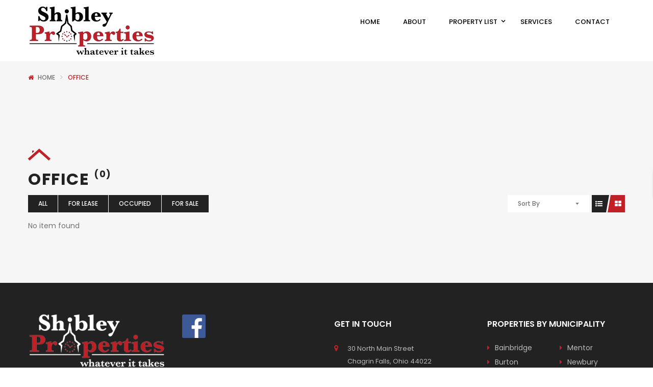

--- FILE ---
content_type: text/html; charset=UTF-8
request_url: https://shibleyproperties.com/property-type/office/?status=all
body_size: 71645
content:
<!DOCTYPE html><html dir="ltr" lang="en-US" prefix="og: https://ogp.me/ns#"><head><meta charset="UTF-8"/><meta name="viewport" content="width=device-width, initial-scale=1, maximum-scale=1"><link rel="profile" href="http://gmpg.org/xfn/11" /><title>Office - Shibley Properties</title><meta name="robots" content="max-image-preview:large" /><link rel="canonical" href="https://shibleyproperties.com/property-type/office/" /><link rel="next" href="https://shibleyproperties.com/property-type/office/page/2/" /><meta name="generator" content="All in One SEO (AIOSEO) 4.9.3" /> <script type="application/ld+json" class="aioseo-schema">{"@context":"https:\/\/schema.org","@graph":[{"@type":"BreadcrumbList","@id":"https:\/\/shibleyproperties.com\/property-type\/office\/#breadcrumblist","itemListElement":[{"@type":"ListItem","@id":"https:\/\/shibleyproperties.com#listItem","position":1,"name":"Home","item":"https:\/\/shibleyproperties.com","nextItem":{"@type":"ListItem","@id":"https:\/\/shibleyproperties.com\/property-type\/office\/#listItem","name":"Office"}},{"@type":"ListItem","@id":"https:\/\/shibleyproperties.com\/property-type\/office\/#listItem","position":2,"name":"Office","previousItem":{"@type":"ListItem","@id":"https:\/\/shibleyproperties.com#listItem","name":"Home"}}]},{"@type":"CollectionPage","@id":"https:\/\/shibleyproperties.com\/property-type\/office\/#collectionpage","url":"https:\/\/shibleyproperties.com\/property-type\/office\/","name":"Office - Shibley Properties","inLanguage":"en-US","isPartOf":{"@id":"https:\/\/shibleyproperties.com\/#website"},"breadcrumb":{"@id":"https:\/\/shibleyproperties.com\/property-type\/office\/#breadcrumblist"}},{"@type":"Organization","@id":"https:\/\/shibleyproperties.com\/#organization","name":"Shibley Properties","description":"Whatever It Takes","url":"https:\/\/shibleyproperties.com\/"},{"@type":"WebSite","@id":"https:\/\/shibleyproperties.com\/#website","url":"https:\/\/shibleyproperties.com\/","name":"Shibley Properties","description":"Whatever It Takes","inLanguage":"en-US","publisher":{"@id":"https:\/\/shibleyproperties.com\/#organization"}}]}</script> <link rel='dns-prefetch' href='//maps.googleapis.com' /><link rel='dns-prefetch' href='//www.googletagmanager.com' /><link rel='dns-prefetch' href='//fonts.googleapis.com' /><link rel="alternate" type="application/rss+xml" title="Shibley Properties &raquo; Feed" href="https://shibleyproperties.com/feed/" /><link rel="alternate" type="application/rss+xml" title="Shibley Properties &raquo; Comments Feed" href="https://shibleyproperties.com/comments/feed/" /><link rel="alternate" type="application/rss+xml" title="Shibley Properties &raquo; Office Property Type Feed" href="https://shibleyproperties.com/property-type/office/feed/" />  <script src="//www.googletagmanager.com/gtag/js?id=G-XZ0XLEC3HS"  data-cfasync="false" data-wpfc-render="false" type="text/javascript" async></script> <script data-cfasync="false" data-wpfc-render="false" type="text/javascript">var mi_version = '9.11.1';
				var mi_track_user = true;
				var mi_no_track_reason = '';
								var MonsterInsightsDefaultLocations = {"page_location":"https:\/\/shibleyproperties.com\/property-type\/office\/?status=all"};
								if ( typeof MonsterInsightsPrivacyGuardFilter === 'function' ) {
					var MonsterInsightsLocations = (typeof MonsterInsightsExcludeQuery === 'object') ? MonsterInsightsPrivacyGuardFilter( MonsterInsightsExcludeQuery ) : MonsterInsightsPrivacyGuardFilter( MonsterInsightsDefaultLocations );
				} else {
					var MonsterInsightsLocations = (typeof MonsterInsightsExcludeQuery === 'object') ? MonsterInsightsExcludeQuery : MonsterInsightsDefaultLocations;
				}

								var disableStrs = [
										'ga-disable-G-XZ0XLEC3HS',
									];

				/* Function to detect opted out users */
				function __gtagTrackerIsOptedOut() {
					for (var index = 0; index < disableStrs.length; index++) {
						if (document.cookie.indexOf(disableStrs[index] + '=true') > -1) {
							return true;
						}
					}

					return false;
				}

				/* Disable tracking if the opt-out cookie exists. */
				if (__gtagTrackerIsOptedOut()) {
					for (var index = 0; index < disableStrs.length; index++) {
						window[disableStrs[index]] = true;
					}
				}

				/* Opt-out function */
				function __gtagTrackerOptout() {
					for (var index = 0; index < disableStrs.length; index++) {
						document.cookie = disableStrs[index] + '=true; expires=Thu, 31 Dec 2099 23:59:59 UTC; path=/';
						window[disableStrs[index]] = true;
					}
				}

				if ('undefined' === typeof gaOptout) {
					function gaOptout() {
						__gtagTrackerOptout();
					}
				}
								window.dataLayer = window.dataLayer || [];

				window.MonsterInsightsDualTracker = {
					helpers: {},
					trackers: {},
				};
				if (mi_track_user) {
					function __gtagDataLayer() {
						dataLayer.push(arguments);
					}

					function __gtagTracker(type, name, parameters) {
						if (!parameters) {
							parameters = {};
						}

						if (parameters.send_to) {
							__gtagDataLayer.apply(null, arguments);
							return;
						}

						if (type === 'event') {
														parameters.send_to = monsterinsights_frontend.v4_id;
							var hookName = name;
							if (typeof parameters['event_category'] !== 'undefined') {
								hookName = parameters['event_category'] + ':' + name;
							}

							if (typeof MonsterInsightsDualTracker.trackers[hookName] !== 'undefined') {
								MonsterInsightsDualTracker.trackers[hookName](parameters);
							} else {
								__gtagDataLayer('event', name, parameters);
							}
							
						} else {
							__gtagDataLayer.apply(null, arguments);
						}
					}

					__gtagTracker('js', new Date());
					__gtagTracker('set', {
						'developer_id.dZGIzZG': true,
											});
					if ( MonsterInsightsLocations.page_location ) {
						__gtagTracker('set', MonsterInsightsLocations);
					}
										__gtagTracker('config', 'G-XZ0XLEC3HS', {"forceSSL":"true","link_attribution":"true"} );
										window.gtag = __gtagTracker;										(function () {
						/* https://developers.google.com/analytics/devguides/collection/analyticsjs/ */
						/* ga and __gaTracker compatibility shim. */
						var noopfn = function () {
							return null;
						};
						var newtracker = function () {
							return new Tracker();
						};
						var Tracker = function () {
							return null;
						};
						var p = Tracker.prototype;
						p.get = noopfn;
						p.set = noopfn;
						p.send = function () {
							var args = Array.prototype.slice.call(arguments);
							args.unshift('send');
							__gaTracker.apply(null, args);
						};
						var __gaTracker = function () {
							var len = arguments.length;
							if (len === 0) {
								return;
							}
							var f = arguments[len - 1];
							if (typeof f !== 'object' || f === null || typeof f.hitCallback !== 'function') {
								if ('send' === arguments[0]) {
									var hitConverted, hitObject = false, action;
									if ('event' === arguments[1]) {
										if ('undefined' !== typeof arguments[3]) {
											hitObject = {
												'eventAction': arguments[3],
												'eventCategory': arguments[2],
												'eventLabel': arguments[4],
												'value': arguments[5] ? arguments[5] : 1,
											}
										}
									}
									if ('pageview' === arguments[1]) {
										if ('undefined' !== typeof arguments[2]) {
											hitObject = {
												'eventAction': 'page_view',
												'page_path': arguments[2],
											}
										}
									}
									if (typeof arguments[2] === 'object') {
										hitObject = arguments[2];
									}
									if (typeof arguments[5] === 'object') {
										Object.assign(hitObject, arguments[5]);
									}
									if ('undefined' !== typeof arguments[1].hitType) {
										hitObject = arguments[1];
										if ('pageview' === hitObject.hitType) {
											hitObject.eventAction = 'page_view';
										}
									}
									if (hitObject) {
										action = 'timing' === arguments[1].hitType ? 'timing_complete' : hitObject.eventAction;
										hitConverted = mapArgs(hitObject);
										__gtagTracker('event', action, hitConverted);
									}
								}
								return;
							}

							function mapArgs(args) {
								var arg, hit = {};
								var gaMap = {
									'eventCategory': 'event_category',
									'eventAction': 'event_action',
									'eventLabel': 'event_label',
									'eventValue': 'event_value',
									'nonInteraction': 'non_interaction',
									'timingCategory': 'event_category',
									'timingVar': 'name',
									'timingValue': 'value',
									'timingLabel': 'event_label',
									'page': 'page_path',
									'location': 'page_location',
									'title': 'page_title',
									'referrer' : 'page_referrer',
								};
								for (arg in args) {
																		if (!(!args.hasOwnProperty(arg) || !gaMap.hasOwnProperty(arg))) {
										hit[gaMap[arg]] = args[arg];
									} else {
										hit[arg] = args[arg];
									}
								}
								return hit;
							}

							try {
								f.hitCallback();
							} catch (ex) {
							}
						};
						__gaTracker.create = newtracker;
						__gaTracker.getByName = newtracker;
						__gaTracker.getAll = function () {
							return [];
						};
						__gaTracker.remove = noopfn;
						__gaTracker.loaded = true;
						window['__gaTracker'] = __gaTracker;
					})();
									} else {
										console.log("");
					(function () {
						function __gtagTracker() {
							return null;
						}

						window['__gtagTracker'] = __gtagTracker;
						window['gtag'] = __gtagTracker;
					})();
									}</script> <style id='wp-img-auto-sizes-contain-inline-css' type='text/css'>img:is([sizes=auto i],[sizes^="auto," i]){contain-intrinsic-size:3000px 1500px}</style><link rel='stylesheet' id='ere_map-css' href='https://shibleyproperties.com/wp-content/plugins/essential-real-estate/public/assets/map/css/google-map.min.css?ver=5.2.2' type='text/css' media='all' /><link rel='stylesheet' id='wp-block-library-css' href='https://shibleyproperties.com/wp-includes/css/dist/block-library/style.min.css?ver=6.9' type='text/css' media='all' /><style id='global-styles-inline-css' type='text/css'>:root{--wp--preset--aspect-ratio--square:1;--wp--preset--aspect-ratio--4-3:4/3;--wp--preset--aspect-ratio--3-4:3/4;--wp--preset--aspect-ratio--3-2:3/2;--wp--preset--aspect-ratio--2-3:2/3;--wp--preset--aspect-ratio--16-9:16/9;--wp--preset--aspect-ratio--9-16:9/16;--wp--preset--color--black:#000;--wp--preset--color--cyan-bluish-gray:#abb8c3;--wp--preset--color--white:#fff;--wp--preset--color--pale-pink:#f78da7;--wp--preset--color--vivid-red:#cf2e2e;--wp--preset--color--luminous-vivid-orange:#ff6900;--wp--preset--color--luminous-vivid-amber:#fcb900;--wp--preset--color--light-green-cyan:#7bdcb5;--wp--preset--color--vivid-green-cyan:#00d084;--wp--preset--color--pale-cyan-blue:#8ed1fc;--wp--preset--color--vivid-cyan-blue:#0693e3;--wp--preset--color--vivid-purple:#9b51e0;--wp--preset--gradient--vivid-cyan-blue-to-vivid-purple:linear-gradient(135deg,#0693e3 0%,#9b51e0 100%);--wp--preset--gradient--light-green-cyan-to-vivid-green-cyan:linear-gradient(135deg,#7adcb4 0%,#00d082 100%);--wp--preset--gradient--luminous-vivid-amber-to-luminous-vivid-orange:linear-gradient(135deg,#fcb900 0%,#ff6900 100%);--wp--preset--gradient--luminous-vivid-orange-to-vivid-red:linear-gradient(135deg,#ff6900 0%,#cf2e2e 100%);--wp--preset--gradient--very-light-gray-to-cyan-bluish-gray:linear-gradient(135deg,#eee 0%,#a9b8c3 100%);--wp--preset--gradient--cool-to-warm-spectrum:linear-gradient(135deg,#4aeadc 0%,#9778d1 20%,#cf2aba 40%,#ee2c82 60%,#fb6962 80%,#fef84c 100%);--wp--preset--gradient--blush-light-purple:linear-gradient(135deg,#ffceec 0%,#9896f0 100%);--wp--preset--gradient--blush-bordeaux:linear-gradient(135deg,#fecda5 0%,#fe2d2d 50%,#6b003e 100%);--wp--preset--gradient--luminous-dusk:linear-gradient(135deg,#ffcb70 0%,#c751c0 50%,#4158d0 100%);--wp--preset--gradient--pale-ocean:linear-gradient(135deg,#fff5cb 0%,#b6e3d4 50%,#33a7b5 100%);--wp--preset--gradient--electric-grass:linear-gradient(135deg,#caf880 0%,#71ce7e 100%);--wp--preset--gradient--midnight:linear-gradient(135deg,#020381 0%,#2874fc 100%);--wp--preset--font-size--small:13px;--wp--preset--font-size--medium:20px;--wp--preset--font-size--large:36px;--wp--preset--font-size--x-large:42px;--wp--preset--spacing--20:.44rem;--wp--preset--spacing--30:.67rem;--wp--preset--spacing--40:1rem;--wp--preset--spacing--50:1.5rem;--wp--preset--spacing--60:2.25rem;--wp--preset--spacing--70:3.38rem;--wp--preset--spacing--80:5.06rem;--wp--preset--shadow--natural:6px 6px 9px rgba(0,0,0,.2);--wp--preset--shadow--deep:12px 12px 50px rgba(0,0,0,.4);--wp--preset--shadow--sharp:6px 6px 0px rgba(0,0,0,.2);--wp--preset--shadow--outlined:6px 6px 0px -3px #fff,6px 6px #000;--wp--preset--shadow--crisp:6px 6px 0px #000}:where(.is-layout-flex){gap:.5em}:where(.is-layout-grid){gap:.5em}body .is-layout-flex{display:flex}.is-layout-flex{flex-wrap:wrap;align-items:center}.is-layout-flex>:is(*,div){margin:0}body .is-layout-grid{display:grid}.is-layout-grid>:is(*,div){margin:0}:where(.wp-block-columns.is-layout-flex){gap:2em}:where(.wp-block-columns.is-layout-grid){gap:2em}:where(.wp-block-post-template.is-layout-flex){gap:1.25em}:where(.wp-block-post-template.is-layout-grid){gap:1.25em}.has-black-color{color:var(--wp--preset--color--black) !important}.has-cyan-bluish-gray-color{color:var(--wp--preset--color--cyan-bluish-gray) !important}.has-white-color{color:var(--wp--preset--color--white) !important}.has-pale-pink-color{color:var(--wp--preset--color--pale-pink) !important}.has-vivid-red-color{color:var(--wp--preset--color--vivid-red) !important}.has-luminous-vivid-orange-color{color:var(--wp--preset--color--luminous-vivid-orange) !important}.has-luminous-vivid-amber-color{color:var(--wp--preset--color--luminous-vivid-amber) !important}.has-light-green-cyan-color{color:var(--wp--preset--color--light-green-cyan) !important}.has-vivid-green-cyan-color{color:var(--wp--preset--color--vivid-green-cyan) !important}.has-pale-cyan-blue-color{color:var(--wp--preset--color--pale-cyan-blue) !important}.has-vivid-cyan-blue-color{color:var(--wp--preset--color--vivid-cyan-blue) !important}.has-vivid-purple-color{color:var(--wp--preset--color--vivid-purple) !important}.has-black-background-color{background-color:var(--wp--preset--color--black) !important}.has-cyan-bluish-gray-background-color{background-color:var(--wp--preset--color--cyan-bluish-gray) !important}.has-white-background-color{background-color:var(--wp--preset--color--white) !important}.has-pale-pink-background-color{background-color:var(--wp--preset--color--pale-pink) !important}.has-vivid-red-background-color{background-color:var(--wp--preset--color--vivid-red) !important}.has-luminous-vivid-orange-background-color{background-color:var(--wp--preset--color--luminous-vivid-orange) !important}.has-luminous-vivid-amber-background-color{background-color:var(--wp--preset--color--luminous-vivid-amber) !important}.has-light-green-cyan-background-color{background-color:var(--wp--preset--color--light-green-cyan) !important}.has-vivid-green-cyan-background-color{background-color:var(--wp--preset--color--vivid-green-cyan) !important}.has-pale-cyan-blue-background-color{background-color:var(--wp--preset--color--pale-cyan-blue) !important}.has-vivid-cyan-blue-background-color{background-color:var(--wp--preset--color--vivid-cyan-blue) !important}.has-vivid-purple-background-color{background-color:var(--wp--preset--color--vivid-purple) !important}.has-black-border-color{border-color:var(--wp--preset--color--black) !important}.has-cyan-bluish-gray-border-color{border-color:var(--wp--preset--color--cyan-bluish-gray) !important}.has-white-border-color{border-color:var(--wp--preset--color--white) !important}.has-pale-pink-border-color{border-color:var(--wp--preset--color--pale-pink) !important}.has-vivid-red-border-color{border-color:var(--wp--preset--color--vivid-red) !important}.has-luminous-vivid-orange-border-color{border-color:var(--wp--preset--color--luminous-vivid-orange) !important}.has-luminous-vivid-amber-border-color{border-color:var(--wp--preset--color--luminous-vivid-amber) !important}.has-light-green-cyan-border-color{border-color:var(--wp--preset--color--light-green-cyan) !important}.has-vivid-green-cyan-border-color{border-color:var(--wp--preset--color--vivid-green-cyan) !important}.has-pale-cyan-blue-border-color{border-color:var(--wp--preset--color--pale-cyan-blue) !important}.has-vivid-cyan-blue-border-color{border-color:var(--wp--preset--color--vivid-cyan-blue) !important}.has-vivid-purple-border-color{border-color:var(--wp--preset--color--vivid-purple) !important}.has-vivid-cyan-blue-to-vivid-purple-gradient-background{background:var(--wp--preset--gradient--vivid-cyan-blue-to-vivid-purple) !important}.has-light-green-cyan-to-vivid-green-cyan-gradient-background{background:var(--wp--preset--gradient--light-green-cyan-to-vivid-green-cyan) !important}.has-luminous-vivid-amber-to-luminous-vivid-orange-gradient-background{background:var(--wp--preset--gradient--luminous-vivid-amber-to-luminous-vivid-orange) !important}.has-luminous-vivid-orange-to-vivid-red-gradient-background{background:var(--wp--preset--gradient--luminous-vivid-orange-to-vivid-red) !important}.has-very-light-gray-to-cyan-bluish-gray-gradient-background{background:var(--wp--preset--gradient--very-light-gray-to-cyan-bluish-gray) !important}.has-cool-to-warm-spectrum-gradient-background{background:var(--wp--preset--gradient--cool-to-warm-spectrum) !important}.has-blush-light-purple-gradient-background{background:var(--wp--preset--gradient--blush-light-purple) !important}.has-blush-bordeaux-gradient-background{background:var(--wp--preset--gradient--blush-bordeaux) !important}.has-luminous-dusk-gradient-background{background:var(--wp--preset--gradient--luminous-dusk) !important}.has-pale-ocean-gradient-background{background:var(--wp--preset--gradient--pale-ocean) !important}.has-electric-grass-gradient-background{background:var(--wp--preset--gradient--electric-grass) !important}.has-midnight-gradient-background{background:var(--wp--preset--gradient--midnight) !important}.has-small-font-size{font-size:var(--wp--preset--font-size--small) !important}.has-medium-font-size{font-size:var(--wp--preset--font-size--medium) !important}.has-large-font-size{font-size:var(--wp--preset--font-size--large) !important}.has-x-large-font-size{font-size:var(--wp--preset--font-size--x-large) !important}</style><style id='classic-theme-styles-inline-css' type='text/css'>/*! This file is auto-generated */
.wp-block-button__link{color:#fff;background-color:#32373c;border-radius:9999px;box-shadow:none;text-decoration:none;padding:calc(.667em + 2px) calc(1.333em + 2px);font-size:1.125em}.wp-block-file__button{background:#32373c;color:#fff;text-decoration:none}</style><link rel='stylesheet' id='xmenu-menu-amination-css' href='https://shibleyproperties.com/wp-content/cache/autoptimize/css/autoptimize_single_b5b7e683f7c0d99ecbe6f80462442dd3.css?ver=6.9' type='text/css' media='all' /><link rel='stylesheet' id='contact-form-7-css' href='https://shibleyproperties.com/wp-content/cache/autoptimize/css/autoptimize_single_64ac31699f5326cb3c76122498b76f66.css?ver=6.1.4' type='text/css' media='all' /><link rel='stylesheet' id='wsl-widget-css' href='https://shibleyproperties.com/wp-content/cache/autoptimize/css/autoptimize_single_b751c4b6d30d0223e0b31e3d46ec5040.css?ver=6.9' type='text/css' media='all' /><link rel='stylesheet' id='font-awesome-css' href='https://shibleyproperties.com/wp-content/plugins/essential-real-estate/lib/smart-framework/assets/vendors/font-awesome/css/font-awesome.min.css?ver=4.7.0' type='text/css' media='all' /><link rel='stylesheet' id='jquery-ui-css' href='https://shibleyproperties.com/wp-content/plugins/essential-real-estate/public/assets/packages/jquery-ui/jquery-ui.min.css?ver=1.11.4' type='text/css' media='all' /><link rel='stylesheet' id='owl.carousel-css' href='https://shibleyproperties.com/wp-content/plugins/essential-real-estate/public/assets/packages/owl-carousel/assets/owl.carousel.min.css?ver=2.3.4' type='text/css' media='all' /><link rel='stylesheet' id='light-gallery-css' href='https://shibleyproperties.com/wp-content/plugins/essential-real-estate/public/assets/packages/light-gallery/css/lightgallery.min.css?ver=1.2.18' type='text/css' media='all' /><link rel='stylesheet' id='star-rating-css' href='https://shibleyproperties.com/wp-content/plugins/essential-real-estate/public/assets/packages/star-rating/css/star-rating.min.css?ver=4.1.3' type='text/css' media='all' /><link rel='stylesheet' id='select2_css-css' href='https://shibleyproperties.com/wp-content/plugins/essential-real-estate/public/assets/packages/select2/css/select2.min.css?ver=4.0.6-rc.1' type='text/css' media='all' /><link rel='stylesheet' id='ere_main-css' href='https://shibleyproperties.com/wp-content/plugins/essential-real-estate/public/assets/scss/main/main.min.css?ver=5.2.2' type='text/css' media='all' /><link rel='stylesheet' id='bootstrap-css' href='https://shibleyproperties.com/wp-content/themes/benaa/assets/vendors/bootstrap/css/bootstrap.min.css?ver=4.6.2' type='text/css' media='all' /><link rel='stylesheet' id='fontawesome_animation-css' href='https://shibleyproperties.com/wp-content/themes/benaa/assets/plugins/fonts-awesome/css/font-awesome-animation.min.css?ver=6.9' type='text/css' media='all' /><link rel='stylesheet' id='icomoon-css' href='https://shibleyproperties.com/wp-content/themes/benaa/assets/plugins/icomoon/css/icomoon.min.css?ver=6.9' type='text/css' media='all' /><link rel='stylesheet' id='owl-carousel-css' href='https://shibleyproperties.com/wp-content/themes/benaa/assets/plugins/owl-carousel/assets/owl.carousel.min.css?ver=2.1.0' type='text/css' media='all' /><link rel='stylesheet' id='ligh-gallery-css' href='https://shibleyproperties.com/wp-content/themes/benaa/assets/plugins/light-gallery/css/lightgallery.min.css?ver=6.9' type='text/css' media='all' /><link rel='stylesheet' id='perffect-scrollbar-css' href='https://shibleyproperties.com/wp-content/themes/benaa/assets/plugins/perfect-scrollbar/css/perfect-scrollbar.min.css?ver=6.9' type='text/css' media='all' /><link rel='stylesheet' id='g5plus-framework-style-css' href='https://shibleyproperties.com/wp-content/themes/benaa/style.min.css?ver=6.9' type='text/css' media='all' /><style id='g5plus-framework-style-inline-css' type='text/css'>:root{--g5-body-font:"Poppins";--g5-body-font-size:14px;--g5-body-font-weight:400;--g5-color-accent:#c02126;--g5-color-accent-foreground:#fff;--g5-color-accent-r:192;--g5-color-accent-g:33;--g5-color-accent-b:38;--g5-color-accent-lighten:#dd373d;--g5-color-heading:#222;--g5-color-heading-foreground:#fff;--g5-color-heading-r:34;--g5-color-heading-g:34;--g5-color-heading-b:34;--g5-color-text-main:#727272;--g5-text-color-lighten-09:#898989;--g5-text-color-lighten-26:#b4b4b4;--g5-text-color-lighten-30:#bfbfbf;--g5-body-bg-color:#f6f6f6;--g5-color-muted:#bababa;--g5-color-border:#ededed;--g5-color-border-dark:#dcdcdc;--g5-color-link:#727272;--g5-color-link-hover:#c02126;--g5-secondary-font:"Poppins";--g5-secondary-font-size:14px;--g5-secondary-font-weight:400;--g5-h1-font:"Poppins";--g5-h1-font-size:64px;--g5-h1-font-weight:700;--g5-h2-font:"Poppins";--g5-h2-font-size:48px;--g5-h2-font-weight:700;--g5-h3-font:"Poppins";--g5-h3-font-size:32px;--g5-h3-font-weight:700;--g5-h4-font:"Poppins";--g5-h4-font-size:21px;--g5-h4-font-weight:700;--g5-h5-font:"Poppins";--g5-h5-font-size:18px;--g5-h5-font-weight:700;--g5-h6-font:"Poppins";--g5-h6-font-size:16px;--g5-h6-font-weight:700}:root{--g5-top-bar-text-color:#000;--g5-top-bar-border-color:#ededed;--g5-top-bar-bg-color:#222;--g5-top-bar-text-hover-color:#c02126;--g5-top-bar-padding-top:10px;--g5-top-bar-padding-bottom:10px;--g5-header-bg-color:#fff;--g5-header-text-color:#000;--g5-header-border-color:#ededed;--g5-header-padding-top:0px;--g5-header-padding-bottom:0px;--g5-logo-max-height:120px;--g5-logo-padding-top:0px;--g5-logo-padding-bottom:0px;--g5-navigation-bg-color:#fff;--g5-navigation-text-color:#000;--g5-navigation-text-hover-color:#c02126;--g5-navigation-spacing:45px;--g5-navigation-height:84px;--g5-header-customize-nav-spacing:13px;--g5-header-customize-left-spacing:13px;--g5-header-customize-right-spacing:13px;--g5-x-menu-a-text-hover:#c02126;--g5-header-mobile-bg-color:#fff;--g5-header-mobile-text-color:#222;--g5-header-mobile-border-color:#ededed;--g5-top-bar-mobile-bg-color:#222;--g5-top-bar-mobile-text-color:#fff;--g5-top-bar_mobile-border-color:#ededed;--g5-top-bar-mobile-padding-top:10px;--g5-top-bar-mobile-padding-bottom:10px;--g5-logo-mobile-max-height:50px;--g5-logo-mobile-padding-top:0px;--g5-logo-mobile-padding-bottom:0px;--g5-top-drawer-bg-color:#222;--g5-top-drawer-text-color:#fff;--g5-top-drawer-padding-top:0px;--g5-top-drawer-padding-bottom:0px}:root{--g5-footer-bg-color:#222;--g5-footer-text-color:#bababa;--g5-footer-border-color:#393939;--g5-footer-widget-title-color:#fff;--g5-footer-padding-top:60px;--g5-footer-padding-bottom:60px;--g5-bottom-bar-bg-color:#141414;--g5-bottom-bar-text-color:#bababa;--g5-bottom-bar-border-color:#393939;--g5-bottom-bar-padding-bottom:22px;--g5-bottom-bar-padding-top:16px}@media (min-width:992px){header.header-mobile{display:none;height:0}}@media (max-width:991.98px){header.main-header{display:none}header.header-mobile{display:block;height:auto}.top-drawer-mobile-invisible{display:none}body{-webkit-transition:all .3s;-moz-transition:all .3s;-ms-transition:all .3s;-o-transition:all .3s;transition:all .3s;left:0}}body{background-color:#fff}</style><link rel='stylesheet' id='g5plus_framework_frontend-css' href='https://shibleyproperties.com/wp-content/plugins/benaa-framework/assets/css/frontend.min.css?ver=6.9' type='text/css' media='all' /><link rel='stylesheet' id='gsf_google-fonts-css' href='https://fonts.googleapis.com/css?family=Poppins%3A100%2C100i%2C200%2C200i%2C300%2C300i%2C400%2C400i%2C500%2C500i%2C600%2C600i%2C700%2C700i%2C800%2C800i%2C900%2C900i&#038;subset=devanagari%2Clatin%2Clatin-ext&#038;ver=6.9' type='text/css' media='all' /><link rel='stylesheet' id='child-style-css' href='https://shibleyproperties.com/wp-content/themes/benaa-child/style.css?ver=6.9' type='text/css' media='all' /> <script type="text/javascript" src="https://shibleyproperties.com/wp-includes/js/jquery/jquery.min.js?ver=3.7.1" id="jquery-core-js"></script> <script defer type="text/javascript" src="https://shibleyproperties.com/wp-includes/js/jquery/jquery-migrate.min.js?ver=3.4.1" id="jquery-migrate-js"></script> <script defer type="text/javascript" src="https://shibleyproperties.com/wp-content/plugins/google-analytics-for-wordpress/assets/js/frontend-gtag.min.js?ver=9.11.1" id="monsterinsights-frontend-script-js" data-wp-strategy="async"></script> <script data-cfasync="false" data-wpfc-render="false" type="text/javascript" id='monsterinsights-frontend-script-js-extra'>var monsterinsights_frontend = {"js_events_tracking":"true","download_extensions":"doc,pdf,ppt,zip,xls,docx,pptx,xlsx","inbound_paths":"[{\"path\":\"\\\/go\\\/\",\"label\":\"affiliate\"},{\"path\":\"\\\/recommend\\\/\",\"label\":\"affiliate\"}]","home_url":"https:\/\/shibleyproperties.com","hash_tracking":"false","v4_id":"G-XZ0XLEC3HS"};</script> 
 <script defer type="text/javascript" src="https://www.googletagmanager.com/gtag/js?id=G-XZ0XLEC3HS" id="google_gtagjs-js"></script> <script defer id="google_gtagjs-js-after" src="[data-uri]"></script> <link rel="https://api.w.org/" href="https://shibleyproperties.com/wp-json/" /><link rel="EditURI" type="application/rsd+xml" title="RSD" href="https://shibleyproperties.com/xmlrpc.php?rsd" /><style id='xmenu_custom_style'></style><meta name="generator" content="Site Kit by Google 1.170.0" /><meta charset="utf-8"><meta name="abstract" content="Whatever It Takes"><meta name="author" content="aitpros"><meta name="classification" content="Uncategorized"><meta name="copyright" content="Copyright Shibley Properties - All rights Reserved."><meta name="designer" content="G5Theme"><meta name="distribution" content="Global"><meta name="language" content="en-US"><meta name="publisher" content="Shibley Properties"><meta name="rating" content="General"><meta name="resource-type" content="Document"><meta name="revisit-after" content="3"><meta name="subject" content="Uncategorized"><meta name="template" content="Benaa Child Theme"><meta name="robots" content="index,follow">  <script defer src="https://www.googletagmanager.com/gtag/js?id=AW-433317239"></script> <script defer src="[data-uri]"></script> <script defer src="[data-uri]"></script> <meta name="generator" content="Powered by WPBakery Page Builder - drag and drop page builder for WordPress."/><link rel="icon" href="https://shibleyproperties.com/wp-content/uploads/2020/11/cropped-Clocktower-Icon-32x32.png" sizes="32x32" /><link rel="icon" href="https://shibleyproperties.com/wp-content/uploads/2020/11/cropped-Clocktower-Icon-192x192.png" sizes="192x192" /><link rel="apple-touch-icon" href="https://shibleyproperties.com/wp-content/uploads/2020/11/cropped-Clocktower-Icon-180x180.png" /><meta name="msapplication-TileImage" content="https://shibleyproperties.com/wp-content/uploads/2020/11/cropped-Clocktower-Icon-270x270.png" /><style type="text/css" id="gsf-custom-css"></style><style type="text/css" id="wp-custom-css">.submit-property{visibility:hidden;height:0;width:0}.accent-color{color:#c02126 !important}.btn,button,input[type=submit]{border-color:#c02126 !important}div.g5plus-agent-info h3{font-size:24px;margin-bottom:8px}div.g5plus-agent-info p{margin-bottom:15px}.benaa-class .ere-archive-property-wrap .ere-property-advanced-search{visibility:hidden;height:0}.benaa-class .ere-archive-property-wrap .ere-heading-style2 h2{visibility:hidden;height:0}.ere-property .property-price span{visibility:hidden}.benaa-class.single-property .property-bottom-info{visibility:hidden}.benaa-class div.ere-property-slider.navigation-middle .property-inner .property-info>div>span{visibility:hidden}.benaa-class .property-item-content-inner>div{visibility:hidden}.benaa-class .ere-property .property-action .block-center-inner{visibility:hidden}.benaa-class .ere-property .property-info .property-info-inner>div{visibility:hidden;height:0}.benaa-class .archive-property-action .sort-property span{visibility:hidden}.benaa-class .ere-property .property-label p .property-label-bg{visibility:hidden}.benaa-class div.ere-property-slider.navigation-middle .property-inner .property-main-info .property-price{visibility:hidden}.benaa-class .ere-property .property-status p .property-status-bg{display:none}.header-2 .header-wrapper .container-inner{background:url(/wp-content/uploads/2020/11/Drone_downtown-CF.png) no-repeat;min-height:570px}.header-2 .primary-menu{text-align:right;padding-right:52px}@media screen and (min-width:1199px){div#clockpic{visibility:hidden;height:0}}@media screen and (min-width:1199px){.space-5fc7ee9e7f0e6{height:0 !important}}.property-info-footer{display:none}.benaa-class.single-property .single-property-area .ere-google-map-directions .ere-directions{display:none}.grecaptcha-badge{visibility:hidden}.ere-property .property-agent,.ere-property .property-date,.ere-property .property-type,.ere-property .property-type-list{visibility:hidden;display:none}.benaa-class.single-property .property-info-action .property-action,.benaa-class.single-property .property-info-action .property-info{visibility:hidden}.single-property-area .single-property-image-main .owl-nav .owl-next{background-color:#c02126 !important}.single-property-area .single-property-image-main .owl-nav .owl-next:after{border-bottom-color:#c02126 !important}.ere-tabs .nav-tabs .nav-link.active,.ere-tabs .nav-tabs .nav-link:hover{background-color:#9f9f9f !important}.benaa-class .ere-property .property-status-price .property-price{display:none;visibility:hidden}.benaa-class .ere-property.property-carousel .property-item-content .property-status-price,.benaa-class .ere-property.property-grid .property-item-content .property-status-price{min-height:0px}.benaa-class .ere-property.property-grid .property-info,.benaa-class .ere-property.property-list .property-info,.benaa-class .ere-property.property-carousel .owl-item:nth-child(2n-1) .property-info{min-height:0px !important}.benaa-class .ere-property .property-action{display:none}.ere__loop-property-price{padding-right:2em}.ere__single-property-map-directions{display:none}.ere__loop-property-badge-item .ere__lpbi-inner{background-color:#c02126 !important}.ere__loop-property-badge-item .ere__lpbi-inner:after{color:#c02126 !important}.ere__loop-property-info.ere__single-property-info .ere__loop-property-info-item,.ere__single-property-header-meta-action>div{display:none !important}</style><noscript><style>.wpb_animate_when_almost_visible{opacity:1}</style></noscript></head><body class="archive tax-property-type term-office term-107 wp-embed-responsive wp-theme-benaa wp-child-theme-benaa-child benaa-class chrome wpb-js-composer js-comp-ver-6.2.0 vc_responsive" data-responsive="991"
 data-header="header-1"><div id="wrapper"><header class="main-header header-1"><div class=""><div class="header-wrapper clearfix"><div class="container"><div class="header-above-inner container-inner clearfix"><div class="logo-header"> <a class="no-sticky" href="https://shibleyproperties.com/" title="Shibley Properties-Whatever It Takes"> <img src="https://shibleyproperties.com/wp-content/uploads/2020/10/UpdatedLogo_wTag.png"				 alt="Shibley Properties-Whatever It Takes"/> </a></div><nav class="primary-menu"><ul id="main-menu" class="main-menu x-nav-menu x-nav-menu_secondary-main-menu x-animate-sign-flip"><li id="menu-item-4571" class="menu-item menu-item-type-post_type menu-item-object-page menu-item-home x-menu-item x-item-menu-standard"><a href="https://shibleyproperties.com/" class="x-menu-a-text"><span class="x-menu-text">Home</span></a></li><li id="menu-item-4733" class="menu-item menu-item-type-post_type menu-item-object-page x-menu-item x-item-menu-standard"><a href="https://shibleyproperties.com/about/" class="x-menu-a-text"><span class="x-menu-text">About</span></a></li><li id="menu-item-5014" class="menu-item menu-item-type-custom menu-item-object-custom menu-item-has-children x-menu-item x-item-menu-standard"><a href="https://shibleyproperties.com/property-list/" class="x-menu-a-text"><span class="x-menu-text">Property List</span><b class="x-caret"></b></a><ul class="x-sub-menu x-sub-menu-standard x-list-style-none"><li id="menu-item-4996" class="menu-item menu-item-type-custom menu-item-object-custom x-menu-item x-item-menu-standard"><a href="/property-type/retail/" class="x-menu-a-text"><span class="x-menu-text">Retail</span></a></li><li id="menu-item-4997" class="menu-item menu-item-type-custom menu-item-object-custom x-menu-item x-item-menu-standard"><a href="/property-type/office/" class="x-menu-a-text"><span class="x-menu-text">Office</span></a></li><li id="menu-item-4998" class="menu-item menu-item-type-custom menu-item-object-custom x-menu-item x-item-menu-standard"><a href="/property-type/residential/" class="x-menu-a-text"><span class="x-menu-text">Residential</span></a></li><li id="menu-item-4568" class="menu-item menu-item-type-post_type menu-item-object-page x-menu-item x-item-menu-standard"><a href="https://shibleyproperties.com/property-list/" class="x-menu-a-text"><span class="x-menu-text">Browse All</span></a></li></ul></li><li id="menu-item-4719" class="menu-item menu-item-type-post_type menu-item-object-page x-menu-item x-item-menu-standard"><a href="https://shibleyproperties.com/services/" class="x-menu-a-text"><span class="x-menu-text">Services</span></a></li><li id="menu-item-4565" class="menu-item menu-item-type-post_type menu-item-object-page x-menu-item x-item-menu-standard"><a href="https://shibleyproperties.com/contact/" class="x-menu-a-text"><span class="x-menu-text">Contact</span></a></li></ul><div class="header-customize-wrapper header-customize-nav"></div></nav></div></div></div></div></header><header class="header-mobile header-mobile-1"><div class="header-mobile-wrapper"><div class="header-mobile-inner"><div class="container header-mobile-container"><div class="header-mobile-container-inner clearfix"><div class="logo-mobile-wrapper"> <a href="https://shibleyproperties.com/" title="Shibley Properties-Whatever It Takes"> <img src="https://shibleyproperties.com/wp-content/uploads/2020/10/UpdatedLogo_wTag.png"				 alt="Shibley Properties-Whatever It Takes"/> </a></div><div class="toggle-icon-wrapper toggle-mobile-menu"
 data-drop-type="menu-drop-fly"><div class="toggle-icon"><span></span></div></div></div><div class="header-mobile-nav menu-drop-fly"><ul id="menu-secondary-main-menu" class="nav-menu-mobile x-nav-menu x-nav-menu_secondary-main-menu x-animate-sign-flip"><li id="menu-item-mobile-4571" class="menu-item menu-item-type-post_type menu-item-object-page menu-item-home x-menu-item x-item-menu-standard"><a href="https://shibleyproperties.com/" class="x-menu-a-text"><span class="x-menu-text">Home</span></a></li><li id="menu-item-mobile-4733" class="menu-item menu-item-type-post_type menu-item-object-page x-menu-item x-item-menu-standard"><a href="https://shibleyproperties.com/about/" class="x-menu-a-text"><span class="x-menu-text">About</span></a></li><li id="menu-item-mobile-5014" class="menu-item menu-item-type-custom menu-item-object-custom menu-item-has-children x-menu-item x-item-menu-standard"><a href="https://shibleyproperties.com/property-list/" class="x-menu-a-text"><span class="x-menu-text">Property List</span><b class="x-caret"></b></a><ul class="x-sub-menu x-sub-menu-standard x-list-style-none"><li id="menu-item-mobile-4996" class="menu-item menu-item-type-custom menu-item-object-custom x-menu-item x-item-menu-standard"><a href="/property-type/retail/" class="x-menu-a-text"><span class="x-menu-text">Retail</span></a></li><li id="menu-item-mobile-4997" class="menu-item menu-item-type-custom menu-item-object-custom x-menu-item x-item-menu-standard"><a href="/property-type/office/" class="x-menu-a-text"><span class="x-menu-text">Office</span></a></li><li id="menu-item-mobile-4998" class="menu-item menu-item-type-custom menu-item-object-custom x-menu-item x-item-menu-standard"><a href="/property-type/residential/" class="x-menu-a-text"><span class="x-menu-text">Residential</span></a></li><li id="menu-item-mobile-4568" class="menu-item menu-item-type-post_type menu-item-object-page x-menu-item x-item-menu-standard"><a href="https://shibleyproperties.com/property-list/" class="x-menu-a-text"><span class="x-menu-text">Browse All</span></a></li></ul></li><li id="menu-item-mobile-4719" class="menu-item menu-item-type-post_type menu-item-object-page x-menu-item x-item-menu-standard"><a href="https://shibleyproperties.com/services/" class="x-menu-a-text"><span class="x-menu-text">Services</span></a></li><li id="menu-item-mobile-4565" class="menu-item menu-item-type-post_type menu-item-object-page x-menu-item x-item-menu-standard"><a href="https://shibleyproperties.com/contact/" class="x-menu-a-text"><span class="x-menu-text">Contact</span></a></li></ul></div></div></div></div></header><div id="wrapper-content" class="clearfix "><section class="page-title page-title-small" style="padding-top:20px;padding-bottom:20px"><div class="" ></div><div class="container"><div class="page-title-inner"><ul class="breadcrumbs"><li><a href="https://shibleyproperties.com/" class="home">Home</a></li><li><span>Office</span></li></ul></div></div></section><div id="primary-content" class="pd-top-100 pd-bottom-100"><div class="container clearfix"><div class="archive-property-inner"><div id="container"><div id="content" role="main"><div class="ere-archive-property-wrap ere-property-wrap"><div class="ere-heading-style2"><h2>Search Property</h2></div><div data-options="{&quot;ajax_url&quot;:&quot;\/wp-admin\/admin-ajax.php&quot;,&quot;price_is_slider&quot;:&quot;false&quot;,&quot;enable_filter_location&quot;:&quot;0&quot;}" class="ere-property-advanced-search clearfix tab color-dark "><div class="form-search-wrap has-status-tab"><div class="form-search-inner"><div class="ere-search-content"><div data-href="https://shibleyproperties.com/advanced-search/" class="search-properties-form"><div class="ere-search-status-tab"><div class="ere-search-status-tab-inner"> <input class="search-field" type='hidden' name="status" value="all" data-default-value=""/> <button type="button" data-value="for-lease" class="btn-status-filter">For Lease</button> <button type="button" data-value="occupied" class="btn-status-filter">Occupied</button> <button type="button" data-value="for-sale" class="btn-status-filter">For Sale</button></div></div><div class="form-search"><div class="row"><div class="form-group col-lg-4 col-md-6 col-12 submit-search-form"> <button type="button" class="ere-advanced-search-btn"><i class="fa fa-search"></i> Search </button></div></div></div></div></div></div></div></div><div class="ere-archive-property archive-property"><div class="above-archive-property"><div class="ere-heading"><h2>Office <sub>(0)</sub></h2></div><div class="archive-property-action ere__archive-actions ere__archive-property-actions"><div class="ere__apa-item ere__apa-status"><ul><li class=""> <a title="All" data-status="all" href="/property-type/office/">All</a></li><li class=""> <a title="For Lease" data-status="for-lease" href="/property-type/office/?status=for-lease">For Lease</a></li><li class=""> <a title="Occupied" data-status="occupied" href="/property-type/office/?status=occupied">Occupied</a></li><li class=""> <a title="For Sale" data-status="for-sale" href="/property-type/office/?status=for-sale">For Sale</a></li></ul></div><div class="ere__apa-item ere__apa-orderby dropdown"> <a href="#" class="dropdown-toggle" data-toggle="dropdown"> Sort By </a><div class="dropdown-menu"> <a data-sortby="" title="Default Order" class="dropdown-item" href="/property-type/office/?status=all&#038;sortby=default">Default Order</a> <a data-sortby="" title="Featured" class="dropdown-item" href="/property-type/office/?status=all&#038;sortby=featured">Featured</a> <a data-sortby="" title="Most Viewed" class="dropdown-item" href="/property-type/office/?status=all&#038;sortby=most_viewed">Most Viewed</a> <a data-sortby="" title="Price (Low to High)" class="dropdown-item" href="/property-type/office/?status=all&#038;sortby=a_price">Price (Low to High)</a> <a data-sortby="" title="Price (High to Low)" class="dropdown-item" href="/property-type/office/?status=all&#038;sortby=d_price">Price (High to Low)</a> <a data-sortby="" title="Date (Old to New)" class="dropdown-item" href="/property-type/office/?status=all&#038;sortby=a_date">Date (Old to New)</a> <a data-sortby="" title="Date (New to Old)" class="dropdown-item" href="/property-type/office/?status=all&#038;sortby=d_date">Date (New to Old)</a></div></div><div class="ere__apa-item ere__apa-switch-layout"><div class="view-as" data-admin-url="/wp-admin/admin-ajax.php"> <span data-view-as="property-list" class="view-as-list" title="View as List"> <i class="fa fa-list-ul"></i> </span> <span data-view-as="property-grid" class="view-as-grid" title="View as Grid"> <i class="fa fa-th-large"></i> </span></div></div></div></div><div class="ere-property clearfix property-grid col-gap-30 columns-3 columns-md-3 columns-sm-2 columns-xs-1 columns-mb-1"><div class="item-not-found">No item found</div></div></div></div></div></div></div></div></div></div><footer class="main-footer-wrapper "><div id="wrapper-footer"><div class="main-footer"><div class="container"><div class="footer-inner"><div class="row"><div class="sidebar col-lg-3 col-md-6"><aside id="media_image-3" class="widget widget_media_image"><img width="350" height="137" src="https://shibleyproperties.com/wp-content/uploads/2020/10/UpdatedWhiteLogo_wTagmed.png" class="image wp-image-4952  attachment-full size-full" alt="Shibley Properties Logo" style="max-width: 100%; height: auto;" decoding="async" loading="lazy" srcset="https://shibleyproperties.com/wp-content/uploads/2020/10/UpdatedWhiteLogo_wTagmed.png 350w, https://shibleyproperties.com/wp-content/uploads/2020/10/UpdatedWhiteLogo_wTagmed-300x117.png 300w" sizes="auto, (max-width: 350px) 100vw, 350px" /></aside></div><div class="sidebar col-lg-3 col-md-6"><aside id="text-6" class="widget widget_text"><div class="textwidget"><p><a href="https://www.facebook.com/shibleyproperties/" target="_blank" rel="noopener"><img loading="lazy" decoding="async" class="aligncenter wp-image-5067" src="https://shibleyproperties.com/wp-content/uploads/2020/11/facebookicon-300x300.png" alt="" width="50" height="50" srcset="https://shibleyproperties.com/wp-content/uploads/2020/11/facebookicon-300x300.png 300w, https://shibleyproperties.com/wp-content/uploads/2020/11/facebookicon-1024x1024.png 1024w, https://shibleyproperties.com/wp-content/uploads/2020/11/facebookicon-340x340.png 340w, https://shibleyproperties.com/wp-content/uploads/2020/11/facebookicon-768x768.png 768w, https://shibleyproperties.com/wp-content/uploads/2020/11/facebookicon.png 1200w" sizes="auto, (max-width: 50px) 100vw, 50px" /></a></p></div></aside></div><div class="sidebar col-lg-3 col-md-6"><aside id="custom_html-5" class="widget_text widget widget_custom_html"><h4 class="widget-title"><span>Get in touch</span></h4><div class="textwidget custom-html-widget"><ul class="custom-html-footer"><li><i class="text-color-accent fa fa-map-marker"></i><span>30 North Main Street<br> Chagrin Falls, Ohio 44022</span></li><li><i class="text-color-accent fa fa-phone"></i><span><a href="tel:+12164693232">216 469 3232</a></span></li><li><i class="text-color-accent fa fa-envelope"></i><span><a href="mailto:ls@ytr.com">ls@ytr.com</a></span></li><li><i class="text-color-accent fa fa-phone"></i><span><a href="tel:+12162458848">440 552 7786</a></span></li><li><i class="text-color-accent fa fa-envelope"></i><span><a href="mailto:andrew@ytr.com">andrew@ytr.com</a></span></li></ul></div></aside></div><div class="sidebar col-lg-3 col-md-6"><aside id="ere_widget_listing_property_taxonomy-3" class="widget ere_widget ere_widget_listing_property_taxonomy"><h4 class="widget-title"><span>Properties by Municipality</span></h4><div class="ere-widget-listing-property-taxonomy"><ul class="ere__property-taxonomy-list scheme-dark ere__list-2-col"><li> <a title="Bainbridge" href="https://shibleyproperties.com/property-city/bainbridge/"> <i class="fa fa-caret-right"></i> Bainbridge </a></li><li> <a title="Burton" href="https://shibleyproperties.com/property-city/burton/"> <i class="fa fa-caret-right"></i> Burton </a></li><li> <a title="Chagrin Falls" href="https://shibleyproperties.com/property-city/chagrin-falls/"> <i class="fa fa-caret-right"></i> Chagrin Falls </a></li><li> <a title="Mentor" href="https://shibleyproperties.com/property-city/mentor/"> <i class="fa fa-caret-right"></i> Mentor </a></li><li> <a title="Newbury" href="https://shibleyproperties.com/property-city/newbury/"> <i class="fa fa-caret-right"></i> Newbury </a></li><li> <a title="Solon" href="https://shibleyproperties.com/property-city/solon/"> <i class="fa fa-caret-right"></i> Solon </a></li></ul></div></aside></div></div></div></div></div><div class="bottom-bar-wrapper bar-wrapper"><div class="container"><div class="bottom-bar-inner"><div class="row"><div class="bottom-bar-left bar-left col-lg-6"><aside id="custom_html-6" class="widget_text mg-top-3 widget widget_custom_html"><div class="textwidget custom-html-widget">© 2020 -  Shibley Properties</div></aside></div><div class="bottom-bar-right bar-right col-lg-6"><aside id="nav_menu-3" class="widget widget_nav_menu"><div class="menu-secondary-main-menu-container"><ul id="menu-secondary-main-menu-1" class="menu"><li id="menu-item-4571" class="menu-item menu-item-type-post_type menu-item-object-page menu-item-home menu-item-4571"><a href="https://shibleyproperties.com/">Home</a></li><li id="menu-item-4733" class="menu-item menu-item-type-post_type menu-item-object-page menu-item-4733"><a href="https://shibleyproperties.com/about/">About</a></li><li id="menu-item-5014" class="menu-item menu-item-type-custom menu-item-object-custom menu-item-has-children menu-item-5014"><a href="https://shibleyproperties.com/property-list/">Property List</a><ul class="sub-menu"><li id="menu-item-4996" class="menu-item menu-item-type-custom menu-item-object-custom menu-item-4996"><a href="/property-type/retail/">Retail</a></li><li id="menu-item-4997" class="menu-item menu-item-type-custom menu-item-object-custom menu-item-4997"><a href="/property-type/office/">Office</a></li><li id="menu-item-4998" class="menu-item menu-item-type-custom menu-item-object-custom menu-item-4998"><a href="/property-type/residential/">Residential</a></li><li id="menu-item-4568" class="menu-item menu-item-type-post_type menu-item-object-page menu-item-4568"><a href="https://shibleyproperties.com/property-list/">Browse All</a></li></ul></li><li id="menu-item-4719" class="menu-item menu-item-type-post_type menu-item-object-page menu-item-4719"><a href="https://shibleyproperties.com/services/">Services</a></li><li id="menu-item-4565" class="menu-item menu-item-type-post_type menu-item-object-page menu-item-4565"><a href="https://shibleyproperties.com/contact/">Contact</a></li></ul></div></aside></div></div></div></div></div></div></footer></div>  <script type="speculationrules">{"prefetch":[{"source":"document","where":{"and":[{"href_matches":"/*"},{"not":{"href_matches":["/wp-*.php","/wp-admin/*","/wp-content/uploads/*","/wp-content/*","/wp-content/plugins/*","/wp-content/themes/benaa-child/*","/wp-content/themes/benaa/*","/*\\?(.+)"]}},{"not":{"selector_matches":"a[rel~=\"nofollow\"]"}},{"not":{"selector_matches":".no-prefetch, .no-prefetch a"}}]},"eagerness":"conservative"}]}</script> <div class="mobile-nav-overlay"></div><script type="text/template" id="tmpl-ere__marker_template"><span class="ere__pin-shadow"></span>
	<span class="ere__pin-pulse"></span>
	<div class="ere__pin-wrap">
        <span class="ere__pin">
        </span>
		{{{data.icon}}}
	</div></script><script type="text/template" id="tmpl-ere__map_popup_template"><div class="ere__map-popup">
		<div class="ere__map-popup-thumb">
			<a href="{{{data.url}}}" target="_blank" title="{{{data.title}}}">
				{{{data.thumb}}}
			</a>
		</div>
		<div class="ere__map-popup-content">
			<h5 class="ere__map-popup-title">
				<a href="{{{data.url}}}" target="_blank">{{{data.title}}}</a>
			</h5>
            {{{data.price}}}
			<span class="ere__map-popup-address">
                <i class="fa fa-map-marker"></i> {{{data.address}}}
            </span>
		</div>
	</div></script> <script type="text/template" id="tmpl-ere__map_popup_simple_template"><div class="ere__map-popup">
        {{{data.content}}}
    </div></script> <script type="text/template" id="tmpl-ere__nearby_place_item_template"><div class="ere__nearby-place-item">
        <div class="ere__nearby-place-item-content"><span class="ere__name">{{{data.name}}}</span><span class="ere__dot"></span><span class="ere__distant">{{{data.distant}}} {{{data.unit}}}</span></div>
        <div class="ere__nearby-place-item-type">{{{data.type}}}</div>
    </div></script> <svg style="position: absolute; width: 0; height: 0; overflow: hidden;" version="1.1" xmlns="http://www.w3.org/2000/svg" xmlns:xlink="http://www.w3.org/1999/xlink"> <defs> </defs> </svg> <script type="text/html" id="tmpl-ere-processing-template"><div class="ere-processing">
        <div class="loading">
            <i class="{{{data.ico}}}"></i><span>{{{data.text}}}</span>
        </div>
    </div></script> <script type="text/html" id="tmpl-ere-alert-template"><div class="ere-alert-popup">
        <div class="content-popup">
            <div class="message">
                <i class="{{{data.ico}}}"></i><span>{{{data.text}}}</span>
            </div>
            <div class="btn-group">
                <a href="javascript:void(0)" class="btn-close">Close</a>
            </div>
        </div>
    </div></script> <script type="text/html" id="tmpl-ere-dialog-template"><div class="ere-dialog-popup" id="ere-dialog-popup">
        <div class="content-popup">
            <div class="message">
                <i class="{{{data.ico}}}"></i><span>{{{data.message}}}</span>
            </div>
        </div>
    </div></script> <script type="text/template" id="tmpl-ere__mc_template"><div class="ere__mc-result">
        <div class="ere__loan-amount"><span>Loan Amount:</span> <strong>{{{data.loan_amount}}}</strong></div>
        <div class="ere__years"><span>Years:</span> <strong>{{{data.years}}}</strong></div>
        <div class="ere__monthly"><span>Monthly:</span> <strong>{{{data.monthly_payment}}}</strong></div>
        <div class="ere__bi_weekly"><span>Bi Weekly:</span> <strong>{{{data.bi_weekly_payment}}}</strong></div>
        <div class="ere__weekly"><span>Weekly:</span> <strong>{{{data.weekly_payment}}}</strong></div>
    </div></script><div class="modal modal-login fade" id="ere_signin_modal" tabindex="-1"><div class="modal-dialog"><div class="modal-content"><div class="modal-header"><h5 class="modal-title">Log in</h5> <button type="button" class="close" data-dismiss="modal" aria-label="Close"> <span aria-hidden="true">&times;</span> </button></div><div class="modal-body"><div class="ere__account-login-wrap ere-login-wrap"><form class="ere-login needs-validation" novalidate><div class="ere_messages message"></div><div class="form-group control-username"> <label class="sr-only">Username or email address</label> <input required name="user_login" class="form-control login_user_login"
 placeholder="Username or email address"
 type="text"/></div><div class="form-group control-password"> <label class="sr-only">Password</label><div class="input-group"> <input required name="user_password" class="form-control ere__password"
 placeholder="Password" type="password"/><div class="input-group-append ere__show-password"><div class="input-group-text"><i class="fa fa-eye"></i></div></div></div></div> <style type="text/css"></style><div class="wp-social-login-widget"><div class="wp-social-login-connect-with">Connect with:</div><div class="wp-social-login-provider-list"> <a rel="nofollow" href="https://shibleyproperties.com/wp-login.php?action=wordpress_social_authenticate&#038;mode=login&#038;provider=Facebook&#038;redirect_to=https%3A%2F%2Fshibleyproperties.com%2Fproperty-type%2Foffice%2F%3Fstatus%3Dall" title="Connect with Facebook" class="wp-social-login-provider wp-social-login-provider-facebook" data-provider="Facebook" role="button"> <img alt="Facebook" src="https://shibleyproperties.com/wp-content/plugins/wordpress-social-login/assets/img/32x32/wpzoom//facebook.png" aria-hidden="true" /> </a> <a rel="nofollow" href="https://shibleyproperties.com/wp-login.php?action=wordpress_social_authenticate&#038;mode=login&#038;provider=Google&#038;redirect_to=https%3A%2F%2Fshibleyproperties.com%2Fproperty-type%2Foffice%2F%3Fstatus%3Dall" title="Connect with Google" class="wp-social-login-provider wp-social-login-provider-google" data-provider="Google" role="button"> <img alt="Google" src="https://shibleyproperties.com/wp-content/plugins/wordpress-social-login/assets/img/32x32/wpzoom//google.png" aria-hidden="true" /> </a> <a rel="nofollow" href="https://shibleyproperties.com/wp-login.php?action=wordpress_social_authenticate&#038;mode=login&#038;provider=Twitter&#038;redirect_to=https%3A%2F%2Fshibleyproperties.com%2Fproperty-type%2Foffice%2F%3Fstatus%3Dall" title="Connect with Twitter" class="wp-social-login-provider wp-social-login-provider-twitter" data-provider="Twitter" role="button"> <img alt="Twitter" src="https://shibleyproperties.com/wp-content/plugins/wordpress-social-login/assets/img/32x32/wpzoom//twitter.png" aria-hidden="true" /> </a></div><div class="wp-social-login-widget-clearing"></div></div><div class="form-group d-flex justify-content-between"><div class="form-check"> <input type="checkbox" class="form-check-input" name="remember" id="remember_6978d13902efe"> <label class="form-check-label" for="remember_6978d13902efe">Remember me</label></div> <a href="javascript:void(0)" class="ere-reset-password">Forgot password?</a></div> <button type="submit" data-redirect-url=""
 class="ere-login-button btn btn-primary btn-block">Login</button> <input type="hidden" name="ere_security_login"
 value="44fa28fc30"/> <input type="hidden" name="action" value="ere_login_ajax"></form></div><div class="ere__account-login-wrap ere-reset-password-wrap"><form class="needs-validation" novalidate><div class="ere_messages message ere_messages_reset_password"></div><div class="form-group control-username"> <label class="sr-only">Username or email address</label> <input required name="user_login" class="form-control reset_password_user_login"
 placeholder="Username or email address"
 type="text"/></div> <button type="submit" class="btn btn-primary btn-block ere_forgetpass">Get new password</button> <input type="hidden" name="ere_security_reset_password"
 value="b0ea5b5d99"/> <input type="hidden" name="action" value="ere_reset_password_ajax"></form> <a href="javascript:void(0)"
 class="ere-back-to-login">Back to Login</a></div></div></div></div></div><div id="compare-listings" class="compare-listing"><div class="compare-listing-header"><h4 class="title"> Compare</h4></div><div id="compare-properties-listings"></div></div><script defer type="text/javascript" src="http://maps.googleapis.com/maps/api/js?key=AIzaSyAbBw3Lilmvh5ADIk-wUzlnrtCg5TO-5OA&amp;libraries=places&amp;language=en_US&amp;v=3" id="google-map-js"></script> <script defer type="text/javascript" src="https://shibleyproperties.com/wp-content/plugins/essential-real-estate/public/assets/vendors/markerclusterer/markerclusterer.min.js?ver=2.1.11" id="markerclusterer-js"></script> <script defer type="text/javascript" src="https://shibleyproperties.com/wp-content/plugins/essential-real-estate/public/assets/vendors/infobox/infobox.min.js?ver=1.1.19" id="infobox-js"></script> <script defer id="ere_map-js-extra" src="[data-uri]"></script> <script defer type="text/javascript" src="https://shibleyproperties.com/wp-content/plugins/essential-real-estate/public/assets/map/js/google-map.min.js?ver=5.2.2" id="ere_map-js"></script> <script type="text/javascript" src="https://shibleyproperties.com/wp-includes/js/dist/hooks.min.js?ver=dd5603f07f9220ed27f1" id="wp-hooks-js"></script> <script type="text/javascript" src="https://shibleyproperties.com/wp-includes/js/dist/i18n.min.js?ver=c26c3dc7bed366793375" id="wp-i18n-js"></script> <script defer id="wp-i18n-js-after" src="[data-uri]"></script> <script defer type="text/javascript" src="https://shibleyproperties.com/wp-content/cache/autoptimize/js/autoptimize_single_96e7dc3f0e8559e4a3f3ca40b17ab9c3.js?ver=6.1.4" id="swv-js"></script> <script defer id="contact-form-7-js-before" src="[data-uri]"></script> <script defer type="text/javascript" src="https://shibleyproperties.com/wp-content/cache/autoptimize/js/autoptimize_single_2912c657d0592cc532dff73d0d2ce7bb.js?ver=6.1.4" id="contact-form-7-js"></script> <script defer type="text/javascript" src="https://shibleyproperties.com/wp-content/plugins/essential-real-estate/public/assets/packages/light-gallery/js/lightgallery-all.min.js?ver=1.2.18" id="light-gallery-js"></script> <script defer type="text/javascript" src="https://shibleyproperties.com/wp-content/plugins/essential-real-estate/public/assets/js/jquery.validate.min.js?ver=1.17.0" id="jquery-validate-js"></script> <script defer type="text/javascript" src="https://shibleyproperties.com/wp-includes/js/imagesloaded.min.js?ver=5.0.0" id="imagesloaded-js"></script> <script defer type="text/javascript" src="https://shibleyproperties.com/wp-content/plugins/essential-real-estate/public/assets/packages/owl-carousel/owl.carousel.min.js?ver=2.3.4" id="owl.carousel-js"></script> <script defer type="text/javascript" src="https://shibleyproperties.com/wp-includes/js/underscore.min.js?ver=1.13.7" id="underscore-js"></script> <script defer id="wp-util-js-extra" src="[data-uri]"></script> <script defer type="text/javascript" src="https://shibleyproperties.com/wp-includes/js/wp-util.min.js?ver=6.9" id="wp-util-js"></script> <script defer type="text/javascript" src="https://shibleyproperties.com/wp-includes/js/jquery/ui/core.min.js?ver=1.13.3" id="jquery-ui-core-js"></script> <script defer type="text/javascript" src="https://shibleyproperties.com/wp-includes/js/jquery/ui/mouse.min.js?ver=1.13.3" id="jquery-ui-mouse-js"></script> <script defer type="text/javascript" src="https://shibleyproperties.com/wp-includes/js/jquery/ui/slider.min.js?ver=1.13.3" id="jquery-ui-slider-js"></script> <script defer type="text/javascript" src="https://shibleyproperties.com/wp-includes/js/jquery/ui/resizable.min.js?ver=1.13.3" id="jquery-ui-resizable-js"></script> <script defer type="text/javascript" src="https://shibleyproperties.com/wp-includes/js/jquery/ui/draggable.min.js?ver=1.13.3" id="jquery-ui-draggable-js"></script> <script defer type="text/javascript" src="https://shibleyproperties.com/wp-includes/js/jquery/ui/controlgroup.min.js?ver=1.13.3" id="jquery-ui-controlgroup-js"></script> <script defer type="text/javascript" src="https://shibleyproperties.com/wp-includes/js/jquery/ui/checkboxradio.min.js?ver=1.13.3" id="jquery-ui-checkboxradio-js"></script> <script defer type="text/javascript" src="https://shibleyproperties.com/wp-includes/js/jquery/ui/button.min.js?ver=1.13.3" id="jquery-ui-button-js"></script> <script defer type="text/javascript" src="https://shibleyproperties.com/wp-includes/js/jquery/ui/dialog.min.js?ver=1.13.3" id="jquery-ui-dialog-js"></script> <script defer type="text/javascript" src="https://shibleyproperties.com/wp-includes/js/jquery/ui/sortable.min.js?ver=1.13.3" id="jquery-ui-sortable-js"></script> <script defer type="text/javascript" src="https://shibleyproperties.com/wp-content/plugins/essential-real-estate/public/assets/packages/jquery-ui/jquery.ui.touch-punch.min.js?ver=0.2.3" id="jquery-ui-touch-punch-js"></script> <script defer type="text/javascript" src="https://shibleyproperties.com/wp-content/themes/benaa/assets/vendors/bootstrap/js/bootstrap.bundle.min.js?ver=4.6.2" id="bootstrap-js"></script> <script defer type="text/javascript" src="https://shibleyproperties.com/wp-content/plugins/essential-real-estate/public/assets/packages/bootstrap-tabcollapse/bootstrap-tabcollapse.min.js?ver=1.0" id="bootstrap-tabcollapse-js"></script> <script defer type="text/javascript" src="https://shibleyproperties.com/wp-content/plugins/essential-real-estate/public/assets/packages/star-rating/js/star-rating.min.js?ver=4.1.3" id="star-rating-js"></script> <script defer id="ere_main-js-extra" src="[data-uri]"></script> <script defer type="text/javascript" src="https://shibleyproperties.com/wp-content/plugins/essential-real-estate/public/assets/js/ere-main.min.js?ver=5.2.2" id="ere_main-js"></script> <script defer id="ere_compare-js-extra" src="[data-uri]"></script> <script defer type="text/javascript" src="https://shibleyproperties.com/wp-content/plugins/essential-real-estate/public/assets/js/property/ere-compare.min.js?ver=5.2.2" id="ere_compare-js"></script> <script defer type="text/javascript" src="https://shibleyproperties.com/wp-content/plugins/essential-real-estate/public/assets/js/ere-carousel.min.js?ver=5.2.2" id="ere_owl_carousel-js"></script> <script defer type="text/javascript" src="https://shibleyproperties.com/wp-content/plugins/essential-real-estate/public/assets/js/property/ere-archive-property.min.js?ver=5.2.2" id="ere_archive-property-js"></script> <script defer type="text/javascript" src="https://shibleyproperties.com/wp-content/themes/benaa/assets/plugins/owl-carousel/owl.carousel.min.js?ver=2.1.0" id="owl-carousel-js"></script> <script defer type="text/javascript" src="https://shibleyproperties.com/wp-content/plugins/js_composer/assets/lib/bower/isotope/dist/isotope.pkgd.min.js?ver=6.2.0" id="isotope-js"></script> <script defer type="text/javascript" src="https://shibleyproperties.com/wp-content/plugins/essential-real-estate/lib/smart-framework/assets/vendors/perfect-scrollbar/js/perfect-scrollbar.min.js?ver=1.5.3" id="perfect-scrollbar-js"></script> <script defer type="text/javascript" src="https://shibleyproperties.com/wp-content/themes/benaa/assets/plugins/waypoints/jquery.waypoints.min.js?ver=4.0.1" id="jquery-waypoints-js"></script> <script defer type="text/javascript" src="https://shibleyproperties.com/wp-content/themes/benaa/assets/plugins/modernizr/modernizr.min.js?ver=3.5.0" id="modernizr-js"></script> <script defer type="text/javascript" src="https://shibleyproperties.com/wp-content/themes/benaa/assets/plugins/dialogfx/dialogfx.min.js?ver=1.0.0" id="dialogfx-js"></script> <script defer type="text/javascript" src="https://shibleyproperties.com/wp-content/themes/benaa/assets/plugins/infinite-scroll/infinite-scroll.pkgd.min.js?ver=2.0.1" id="infinite-scroll-js"></script> <script defer type="text/javascript" src="https://shibleyproperties.com/wp-content/themes/benaa/assets/plugins/jquery.nav/jquery.nav.min.js?ver=3.0.0" id="one-page-nav-js"></script> <script defer type="text/javascript" src="https://shibleyproperties.com/wp-content/themes/benaa/assets/plugins/stellar/stellar.min.js?ver=0.6.2" id="stellar-js"></script> <script defer type="text/javascript" src="https://shibleyproperties.com/wp-content/themes/benaa/assets/plugins/countdown/countdown.min.js?ver=0.6.2" id="countdown-js"></script> <script defer type="text/javascript" src="https://shibleyproperties.com/wp-content/themes/benaa/assets/plugins/waypoints/jquery.waypoints.min.js?ver=4.0.1" id="waypoints-js"></script> <script defer type="text/javascript" src="https://shibleyproperties.com/wp-content/themes/benaa/assets/plugins/matchmedia/matchmedia.min.js?ver=4.0.1" id="matchmedia-js"></script> <script defer type="text/javascript" src="https://shibleyproperties.com/wp-content/plugins/essential-real-estate/lib/smart-framework/assets/vendors/hc-sticky/hc-sticky.min.js?ver=2.2.7" id="hc-sticky-js"></script> <script defer id="g5plus-framework-app-js-extra" src="[data-uri]"></script> <script defer type="text/javascript" src="https://shibleyproperties.com/wp-content/themes/benaa/assets/js/main.min.js?ver=6.9" id="g5plus-framework-app-js"></script> <script defer type="text/javascript" src="https://www.google.com/recaptcha/api.js?render=6LdUmf4ZAAAAABDZE-nz5YdCU8Vyu1hXHaz6c60X&amp;ver=3.0" id="google-recaptcha-js"></script> <script type="text/javascript" src="https://shibleyproperties.com/wp-includes/js/dist/vendor/wp-polyfill.min.js?ver=3.15.0" id="wp-polyfill-js"></script> <script defer id="wpcf7-recaptcha-js-before" src="[data-uri]"></script> <script defer type="text/javascript" src="https://shibleyproperties.com/wp-content/cache/autoptimize/js/autoptimize_single_ec0187677793456f98473f49d9e9b95f.js?ver=6.1.4" id="wpcf7-recaptcha-js"></script> <script defer type="text/javascript" src="https://shibleyproperties.com/wp-content/plugins/essential-real-estate/public/assets/packages/select2/js/select2.full.min.js?ver=4.0.6-rc.1" id="select2_js-js"></script> <script defer type="text/javascript" src="https://shibleyproperties.com/wp-content/plugins/essential-real-estate/public/templates/shortcodes/property-advanced-search/assets/js/property-advanced-search.min.js?ver=5.2.2" id="ere_advanced_search_js-js"></script> <script defer type="text/javascript" src="https://shibleyproperties.com/wp-content/plugins/benaa-framework/core/xmenu/assets/js/app.min.js?ver=1.0.0.0" id="xmenu-menu-js-js"></script> <script defer src="[data-uri]"></script><script defer src="[data-uri]"></script><script defer src="[data-uri]"></script><script defer src="[data-uri]"></script> </body></html> 

--- FILE ---
content_type: text/html; charset=utf-8
request_url: https://www.google.com/recaptcha/api2/anchor?ar=1&k=6LdUmf4ZAAAAABDZE-nz5YdCU8Vyu1hXHaz6c60X&co=aHR0cHM6Ly9zaGlibGV5cHJvcGVydGllcy5jb206NDQz&hl=en&v=N67nZn4AqZkNcbeMu4prBgzg&size=invisible&anchor-ms=20000&execute-ms=30000&cb=z0pbm098ztdm
body_size: 48799
content:
<!DOCTYPE HTML><html dir="ltr" lang="en"><head><meta http-equiv="Content-Type" content="text/html; charset=UTF-8">
<meta http-equiv="X-UA-Compatible" content="IE=edge">
<title>reCAPTCHA</title>
<style type="text/css">
/* cyrillic-ext */
@font-face {
  font-family: 'Roboto';
  font-style: normal;
  font-weight: 400;
  font-stretch: 100%;
  src: url(//fonts.gstatic.com/s/roboto/v48/KFO7CnqEu92Fr1ME7kSn66aGLdTylUAMa3GUBHMdazTgWw.woff2) format('woff2');
  unicode-range: U+0460-052F, U+1C80-1C8A, U+20B4, U+2DE0-2DFF, U+A640-A69F, U+FE2E-FE2F;
}
/* cyrillic */
@font-face {
  font-family: 'Roboto';
  font-style: normal;
  font-weight: 400;
  font-stretch: 100%;
  src: url(//fonts.gstatic.com/s/roboto/v48/KFO7CnqEu92Fr1ME7kSn66aGLdTylUAMa3iUBHMdazTgWw.woff2) format('woff2');
  unicode-range: U+0301, U+0400-045F, U+0490-0491, U+04B0-04B1, U+2116;
}
/* greek-ext */
@font-face {
  font-family: 'Roboto';
  font-style: normal;
  font-weight: 400;
  font-stretch: 100%;
  src: url(//fonts.gstatic.com/s/roboto/v48/KFO7CnqEu92Fr1ME7kSn66aGLdTylUAMa3CUBHMdazTgWw.woff2) format('woff2');
  unicode-range: U+1F00-1FFF;
}
/* greek */
@font-face {
  font-family: 'Roboto';
  font-style: normal;
  font-weight: 400;
  font-stretch: 100%;
  src: url(//fonts.gstatic.com/s/roboto/v48/KFO7CnqEu92Fr1ME7kSn66aGLdTylUAMa3-UBHMdazTgWw.woff2) format('woff2');
  unicode-range: U+0370-0377, U+037A-037F, U+0384-038A, U+038C, U+038E-03A1, U+03A3-03FF;
}
/* math */
@font-face {
  font-family: 'Roboto';
  font-style: normal;
  font-weight: 400;
  font-stretch: 100%;
  src: url(//fonts.gstatic.com/s/roboto/v48/KFO7CnqEu92Fr1ME7kSn66aGLdTylUAMawCUBHMdazTgWw.woff2) format('woff2');
  unicode-range: U+0302-0303, U+0305, U+0307-0308, U+0310, U+0312, U+0315, U+031A, U+0326-0327, U+032C, U+032F-0330, U+0332-0333, U+0338, U+033A, U+0346, U+034D, U+0391-03A1, U+03A3-03A9, U+03B1-03C9, U+03D1, U+03D5-03D6, U+03F0-03F1, U+03F4-03F5, U+2016-2017, U+2034-2038, U+203C, U+2040, U+2043, U+2047, U+2050, U+2057, U+205F, U+2070-2071, U+2074-208E, U+2090-209C, U+20D0-20DC, U+20E1, U+20E5-20EF, U+2100-2112, U+2114-2115, U+2117-2121, U+2123-214F, U+2190, U+2192, U+2194-21AE, U+21B0-21E5, U+21F1-21F2, U+21F4-2211, U+2213-2214, U+2216-22FF, U+2308-230B, U+2310, U+2319, U+231C-2321, U+2336-237A, U+237C, U+2395, U+239B-23B7, U+23D0, U+23DC-23E1, U+2474-2475, U+25AF, U+25B3, U+25B7, U+25BD, U+25C1, U+25CA, U+25CC, U+25FB, U+266D-266F, U+27C0-27FF, U+2900-2AFF, U+2B0E-2B11, U+2B30-2B4C, U+2BFE, U+3030, U+FF5B, U+FF5D, U+1D400-1D7FF, U+1EE00-1EEFF;
}
/* symbols */
@font-face {
  font-family: 'Roboto';
  font-style: normal;
  font-weight: 400;
  font-stretch: 100%;
  src: url(//fonts.gstatic.com/s/roboto/v48/KFO7CnqEu92Fr1ME7kSn66aGLdTylUAMaxKUBHMdazTgWw.woff2) format('woff2');
  unicode-range: U+0001-000C, U+000E-001F, U+007F-009F, U+20DD-20E0, U+20E2-20E4, U+2150-218F, U+2190, U+2192, U+2194-2199, U+21AF, U+21E6-21F0, U+21F3, U+2218-2219, U+2299, U+22C4-22C6, U+2300-243F, U+2440-244A, U+2460-24FF, U+25A0-27BF, U+2800-28FF, U+2921-2922, U+2981, U+29BF, U+29EB, U+2B00-2BFF, U+4DC0-4DFF, U+FFF9-FFFB, U+10140-1018E, U+10190-1019C, U+101A0, U+101D0-101FD, U+102E0-102FB, U+10E60-10E7E, U+1D2C0-1D2D3, U+1D2E0-1D37F, U+1F000-1F0FF, U+1F100-1F1AD, U+1F1E6-1F1FF, U+1F30D-1F30F, U+1F315, U+1F31C, U+1F31E, U+1F320-1F32C, U+1F336, U+1F378, U+1F37D, U+1F382, U+1F393-1F39F, U+1F3A7-1F3A8, U+1F3AC-1F3AF, U+1F3C2, U+1F3C4-1F3C6, U+1F3CA-1F3CE, U+1F3D4-1F3E0, U+1F3ED, U+1F3F1-1F3F3, U+1F3F5-1F3F7, U+1F408, U+1F415, U+1F41F, U+1F426, U+1F43F, U+1F441-1F442, U+1F444, U+1F446-1F449, U+1F44C-1F44E, U+1F453, U+1F46A, U+1F47D, U+1F4A3, U+1F4B0, U+1F4B3, U+1F4B9, U+1F4BB, U+1F4BF, U+1F4C8-1F4CB, U+1F4D6, U+1F4DA, U+1F4DF, U+1F4E3-1F4E6, U+1F4EA-1F4ED, U+1F4F7, U+1F4F9-1F4FB, U+1F4FD-1F4FE, U+1F503, U+1F507-1F50B, U+1F50D, U+1F512-1F513, U+1F53E-1F54A, U+1F54F-1F5FA, U+1F610, U+1F650-1F67F, U+1F687, U+1F68D, U+1F691, U+1F694, U+1F698, U+1F6AD, U+1F6B2, U+1F6B9-1F6BA, U+1F6BC, U+1F6C6-1F6CF, U+1F6D3-1F6D7, U+1F6E0-1F6EA, U+1F6F0-1F6F3, U+1F6F7-1F6FC, U+1F700-1F7FF, U+1F800-1F80B, U+1F810-1F847, U+1F850-1F859, U+1F860-1F887, U+1F890-1F8AD, U+1F8B0-1F8BB, U+1F8C0-1F8C1, U+1F900-1F90B, U+1F93B, U+1F946, U+1F984, U+1F996, U+1F9E9, U+1FA00-1FA6F, U+1FA70-1FA7C, U+1FA80-1FA89, U+1FA8F-1FAC6, U+1FACE-1FADC, U+1FADF-1FAE9, U+1FAF0-1FAF8, U+1FB00-1FBFF;
}
/* vietnamese */
@font-face {
  font-family: 'Roboto';
  font-style: normal;
  font-weight: 400;
  font-stretch: 100%;
  src: url(//fonts.gstatic.com/s/roboto/v48/KFO7CnqEu92Fr1ME7kSn66aGLdTylUAMa3OUBHMdazTgWw.woff2) format('woff2');
  unicode-range: U+0102-0103, U+0110-0111, U+0128-0129, U+0168-0169, U+01A0-01A1, U+01AF-01B0, U+0300-0301, U+0303-0304, U+0308-0309, U+0323, U+0329, U+1EA0-1EF9, U+20AB;
}
/* latin-ext */
@font-face {
  font-family: 'Roboto';
  font-style: normal;
  font-weight: 400;
  font-stretch: 100%;
  src: url(//fonts.gstatic.com/s/roboto/v48/KFO7CnqEu92Fr1ME7kSn66aGLdTylUAMa3KUBHMdazTgWw.woff2) format('woff2');
  unicode-range: U+0100-02BA, U+02BD-02C5, U+02C7-02CC, U+02CE-02D7, U+02DD-02FF, U+0304, U+0308, U+0329, U+1D00-1DBF, U+1E00-1E9F, U+1EF2-1EFF, U+2020, U+20A0-20AB, U+20AD-20C0, U+2113, U+2C60-2C7F, U+A720-A7FF;
}
/* latin */
@font-face {
  font-family: 'Roboto';
  font-style: normal;
  font-weight: 400;
  font-stretch: 100%;
  src: url(//fonts.gstatic.com/s/roboto/v48/KFO7CnqEu92Fr1ME7kSn66aGLdTylUAMa3yUBHMdazQ.woff2) format('woff2');
  unicode-range: U+0000-00FF, U+0131, U+0152-0153, U+02BB-02BC, U+02C6, U+02DA, U+02DC, U+0304, U+0308, U+0329, U+2000-206F, U+20AC, U+2122, U+2191, U+2193, U+2212, U+2215, U+FEFF, U+FFFD;
}
/* cyrillic-ext */
@font-face {
  font-family: 'Roboto';
  font-style: normal;
  font-weight: 500;
  font-stretch: 100%;
  src: url(//fonts.gstatic.com/s/roboto/v48/KFO7CnqEu92Fr1ME7kSn66aGLdTylUAMa3GUBHMdazTgWw.woff2) format('woff2');
  unicode-range: U+0460-052F, U+1C80-1C8A, U+20B4, U+2DE0-2DFF, U+A640-A69F, U+FE2E-FE2F;
}
/* cyrillic */
@font-face {
  font-family: 'Roboto';
  font-style: normal;
  font-weight: 500;
  font-stretch: 100%;
  src: url(//fonts.gstatic.com/s/roboto/v48/KFO7CnqEu92Fr1ME7kSn66aGLdTylUAMa3iUBHMdazTgWw.woff2) format('woff2');
  unicode-range: U+0301, U+0400-045F, U+0490-0491, U+04B0-04B1, U+2116;
}
/* greek-ext */
@font-face {
  font-family: 'Roboto';
  font-style: normal;
  font-weight: 500;
  font-stretch: 100%;
  src: url(//fonts.gstatic.com/s/roboto/v48/KFO7CnqEu92Fr1ME7kSn66aGLdTylUAMa3CUBHMdazTgWw.woff2) format('woff2');
  unicode-range: U+1F00-1FFF;
}
/* greek */
@font-face {
  font-family: 'Roboto';
  font-style: normal;
  font-weight: 500;
  font-stretch: 100%;
  src: url(//fonts.gstatic.com/s/roboto/v48/KFO7CnqEu92Fr1ME7kSn66aGLdTylUAMa3-UBHMdazTgWw.woff2) format('woff2');
  unicode-range: U+0370-0377, U+037A-037F, U+0384-038A, U+038C, U+038E-03A1, U+03A3-03FF;
}
/* math */
@font-face {
  font-family: 'Roboto';
  font-style: normal;
  font-weight: 500;
  font-stretch: 100%;
  src: url(//fonts.gstatic.com/s/roboto/v48/KFO7CnqEu92Fr1ME7kSn66aGLdTylUAMawCUBHMdazTgWw.woff2) format('woff2');
  unicode-range: U+0302-0303, U+0305, U+0307-0308, U+0310, U+0312, U+0315, U+031A, U+0326-0327, U+032C, U+032F-0330, U+0332-0333, U+0338, U+033A, U+0346, U+034D, U+0391-03A1, U+03A3-03A9, U+03B1-03C9, U+03D1, U+03D5-03D6, U+03F0-03F1, U+03F4-03F5, U+2016-2017, U+2034-2038, U+203C, U+2040, U+2043, U+2047, U+2050, U+2057, U+205F, U+2070-2071, U+2074-208E, U+2090-209C, U+20D0-20DC, U+20E1, U+20E5-20EF, U+2100-2112, U+2114-2115, U+2117-2121, U+2123-214F, U+2190, U+2192, U+2194-21AE, U+21B0-21E5, U+21F1-21F2, U+21F4-2211, U+2213-2214, U+2216-22FF, U+2308-230B, U+2310, U+2319, U+231C-2321, U+2336-237A, U+237C, U+2395, U+239B-23B7, U+23D0, U+23DC-23E1, U+2474-2475, U+25AF, U+25B3, U+25B7, U+25BD, U+25C1, U+25CA, U+25CC, U+25FB, U+266D-266F, U+27C0-27FF, U+2900-2AFF, U+2B0E-2B11, U+2B30-2B4C, U+2BFE, U+3030, U+FF5B, U+FF5D, U+1D400-1D7FF, U+1EE00-1EEFF;
}
/* symbols */
@font-face {
  font-family: 'Roboto';
  font-style: normal;
  font-weight: 500;
  font-stretch: 100%;
  src: url(//fonts.gstatic.com/s/roboto/v48/KFO7CnqEu92Fr1ME7kSn66aGLdTylUAMaxKUBHMdazTgWw.woff2) format('woff2');
  unicode-range: U+0001-000C, U+000E-001F, U+007F-009F, U+20DD-20E0, U+20E2-20E4, U+2150-218F, U+2190, U+2192, U+2194-2199, U+21AF, U+21E6-21F0, U+21F3, U+2218-2219, U+2299, U+22C4-22C6, U+2300-243F, U+2440-244A, U+2460-24FF, U+25A0-27BF, U+2800-28FF, U+2921-2922, U+2981, U+29BF, U+29EB, U+2B00-2BFF, U+4DC0-4DFF, U+FFF9-FFFB, U+10140-1018E, U+10190-1019C, U+101A0, U+101D0-101FD, U+102E0-102FB, U+10E60-10E7E, U+1D2C0-1D2D3, U+1D2E0-1D37F, U+1F000-1F0FF, U+1F100-1F1AD, U+1F1E6-1F1FF, U+1F30D-1F30F, U+1F315, U+1F31C, U+1F31E, U+1F320-1F32C, U+1F336, U+1F378, U+1F37D, U+1F382, U+1F393-1F39F, U+1F3A7-1F3A8, U+1F3AC-1F3AF, U+1F3C2, U+1F3C4-1F3C6, U+1F3CA-1F3CE, U+1F3D4-1F3E0, U+1F3ED, U+1F3F1-1F3F3, U+1F3F5-1F3F7, U+1F408, U+1F415, U+1F41F, U+1F426, U+1F43F, U+1F441-1F442, U+1F444, U+1F446-1F449, U+1F44C-1F44E, U+1F453, U+1F46A, U+1F47D, U+1F4A3, U+1F4B0, U+1F4B3, U+1F4B9, U+1F4BB, U+1F4BF, U+1F4C8-1F4CB, U+1F4D6, U+1F4DA, U+1F4DF, U+1F4E3-1F4E6, U+1F4EA-1F4ED, U+1F4F7, U+1F4F9-1F4FB, U+1F4FD-1F4FE, U+1F503, U+1F507-1F50B, U+1F50D, U+1F512-1F513, U+1F53E-1F54A, U+1F54F-1F5FA, U+1F610, U+1F650-1F67F, U+1F687, U+1F68D, U+1F691, U+1F694, U+1F698, U+1F6AD, U+1F6B2, U+1F6B9-1F6BA, U+1F6BC, U+1F6C6-1F6CF, U+1F6D3-1F6D7, U+1F6E0-1F6EA, U+1F6F0-1F6F3, U+1F6F7-1F6FC, U+1F700-1F7FF, U+1F800-1F80B, U+1F810-1F847, U+1F850-1F859, U+1F860-1F887, U+1F890-1F8AD, U+1F8B0-1F8BB, U+1F8C0-1F8C1, U+1F900-1F90B, U+1F93B, U+1F946, U+1F984, U+1F996, U+1F9E9, U+1FA00-1FA6F, U+1FA70-1FA7C, U+1FA80-1FA89, U+1FA8F-1FAC6, U+1FACE-1FADC, U+1FADF-1FAE9, U+1FAF0-1FAF8, U+1FB00-1FBFF;
}
/* vietnamese */
@font-face {
  font-family: 'Roboto';
  font-style: normal;
  font-weight: 500;
  font-stretch: 100%;
  src: url(//fonts.gstatic.com/s/roboto/v48/KFO7CnqEu92Fr1ME7kSn66aGLdTylUAMa3OUBHMdazTgWw.woff2) format('woff2');
  unicode-range: U+0102-0103, U+0110-0111, U+0128-0129, U+0168-0169, U+01A0-01A1, U+01AF-01B0, U+0300-0301, U+0303-0304, U+0308-0309, U+0323, U+0329, U+1EA0-1EF9, U+20AB;
}
/* latin-ext */
@font-face {
  font-family: 'Roboto';
  font-style: normal;
  font-weight: 500;
  font-stretch: 100%;
  src: url(//fonts.gstatic.com/s/roboto/v48/KFO7CnqEu92Fr1ME7kSn66aGLdTylUAMa3KUBHMdazTgWw.woff2) format('woff2');
  unicode-range: U+0100-02BA, U+02BD-02C5, U+02C7-02CC, U+02CE-02D7, U+02DD-02FF, U+0304, U+0308, U+0329, U+1D00-1DBF, U+1E00-1E9F, U+1EF2-1EFF, U+2020, U+20A0-20AB, U+20AD-20C0, U+2113, U+2C60-2C7F, U+A720-A7FF;
}
/* latin */
@font-face {
  font-family: 'Roboto';
  font-style: normal;
  font-weight: 500;
  font-stretch: 100%;
  src: url(//fonts.gstatic.com/s/roboto/v48/KFO7CnqEu92Fr1ME7kSn66aGLdTylUAMa3yUBHMdazQ.woff2) format('woff2');
  unicode-range: U+0000-00FF, U+0131, U+0152-0153, U+02BB-02BC, U+02C6, U+02DA, U+02DC, U+0304, U+0308, U+0329, U+2000-206F, U+20AC, U+2122, U+2191, U+2193, U+2212, U+2215, U+FEFF, U+FFFD;
}
/* cyrillic-ext */
@font-face {
  font-family: 'Roboto';
  font-style: normal;
  font-weight: 900;
  font-stretch: 100%;
  src: url(//fonts.gstatic.com/s/roboto/v48/KFO7CnqEu92Fr1ME7kSn66aGLdTylUAMa3GUBHMdazTgWw.woff2) format('woff2');
  unicode-range: U+0460-052F, U+1C80-1C8A, U+20B4, U+2DE0-2DFF, U+A640-A69F, U+FE2E-FE2F;
}
/* cyrillic */
@font-face {
  font-family: 'Roboto';
  font-style: normal;
  font-weight: 900;
  font-stretch: 100%;
  src: url(//fonts.gstatic.com/s/roboto/v48/KFO7CnqEu92Fr1ME7kSn66aGLdTylUAMa3iUBHMdazTgWw.woff2) format('woff2');
  unicode-range: U+0301, U+0400-045F, U+0490-0491, U+04B0-04B1, U+2116;
}
/* greek-ext */
@font-face {
  font-family: 'Roboto';
  font-style: normal;
  font-weight: 900;
  font-stretch: 100%;
  src: url(//fonts.gstatic.com/s/roboto/v48/KFO7CnqEu92Fr1ME7kSn66aGLdTylUAMa3CUBHMdazTgWw.woff2) format('woff2');
  unicode-range: U+1F00-1FFF;
}
/* greek */
@font-face {
  font-family: 'Roboto';
  font-style: normal;
  font-weight: 900;
  font-stretch: 100%;
  src: url(//fonts.gstatic.com/s/roboto/v48/KFO7CnqEu92Fr1ME7kSn66aGLdTylUAMa3-UBHMdazTgWw.woff2) format('woff2');
  unicode-range: U+0370-0377, U+037A-037F, U+0384-038A, U+038C, U+038E-03A1, U+03A3-03FF;
}
/* math */
@font-face {
  font-family: 'Roboto';
  font-style: normal;
  font-weight: 900;
  font-stretch: 100%;
  src: url(//fonts.gstatic.com/s/roboto/v48/KFO7CnqEu92Fr1ME7kSn66aGLdTylUAMawCUBHMdazTgWw.woff2) format('woff2');
  unicode-range: U+0302-0303, U+0305, U+0307-0308, U+0310, U+0312, U+0315, U+031A, U+0326-0327, U+032C, U+032F-0330, U+0332-0333, U+0338, U+033A, U+0346, U+034D, U+0391-03A1, U+03A3-03A9, U+03B1-03C9, U+03D1, U+03D5-03D6, U+03F0-03F1, U+03F4-03F5, U+2016-2017, U+2034-2038, U+203C, U+2040, U+2043, U+2047, U+2050, U+2057, U+205F, U+2070-2071, U+2074-208E, U+2090-209C, U+20D0-20DC, U+20E1, U+20E5-20EF, U+2100-2112, U+2114-2115, U+2117-2121, U+2123-214F, U+2190, U+2192, U+2194-21AE, U+21B0-21E5, U+21F1-21F2, U+21F4-2211, U+2213-2214, U+2216-22FF, U+2308-230B, U+2310, U+2319, U+231C-2321, U+2336-237A, U+237C, U+2395, U+239B-23B7, U+23D0, U+23DC-23E1, U+2474-2475, U+25AF, U+25B3, U+25B7, U+25BD, U+25C1, U+25CA, U+25CC, U+25FB, U+266D-266F, U+27C0-27FF, U+2900-2AFF, U+2B0E-2B11, U+2B30-2B4C, U+2BFE, U+3030, U+FF5B, U+FF5D, U+1D400-1D7FF, U+1EE00-1EEFF;
}
/* symbols */
@font-face {
  font-family: 'Roboto';
  font-style: normal;
  font-weight: 900;
  font-stretch: 100%;
  src: url(//fonts.gstatic.com/s/roboto/v48/KFO7CnqEu92Fr1ME7kSn66aGLdTylUAMaxKUBHMdazTgWw.woff2) format('woff2');
  unicode-range: U+0001-000C, U+000E-001F, U+007F-009F, U+20DD-20E0, U+20E2-20E4, U+2150-218F, U+2190, U+2192, U+2194-2199, U+21AF, U+21E6-21F0, U+21F3, U+2218-2219, U+2299, U+22C4-22C6, U+2300-243F, U+2440-244A, U+2460-24FF, U+25A0-27BF, U+2800-28FF, U+2921-2922, U+2981, U+29BF, U+29EB, U+2B00-2BFF, U+4DC0-4DFF, U+FFF9-FFFB, U+10140-1018E, U+10190-1019C, U+101A0, U+101D0-101FD, U+102E0-102FB, U+10E60-10E7E, U+1D2C0-1D2D3, U+1D2E0-1D37F, U+1F000-1F0FF, U+1F100-1F1AD, U+1F1E6-1F1FF, U+1F30D-1F30F, U+1F315, U+1F31C, U+1F31E, U+1F320-1F32C, U+1F336, U+1F378, U+1F37D, U+1F382, U+1F393-1F39F, U+1F3A7-1F3A8, U+1F3AC-1F3AF, U+1F3C2, U+1F3C4-1F3C6, U+1F3CA-1F3CE, U+1F3D4-1F3E0, U+1F3ED, U+1F3F1-1F3F3, U+1F3F5-1F3F7, U+1F408, U+1F415, U+1F41F, U+1F426, U+1F43F, U+1F441-1F442, U+1F444, U+1F446-1F449, U+1F44C-1F44E, U+1F453, U+1F46A, U+1F47D, U+1F4A3, U+1F4B0, U+1F4B3, U+1F4B9, U+1F4BB, U+1F4BF, U+1F4C8-1F4CB, U+1F4D6, U+1F4DA, U+1F4DF, U+1F4E3-1F4E6, U+1F4EA-1F4ED, U+1F4F7, U+1F4F9-1F4FB, U+1F4FD-1F4FE, U+1F503, U+1F507-1F50B, U+1F50D, U+1F512-1F513, U+1F53E-1F54A, U+1F54F-1F5FA, U+1F610, U+1F650-1F67F, U+1F687, U+1F68D, U+1F691, U+1F694, U+1F698, U+1F6AD, U+1F6B2, U+1F6B9-1F6BA, U+1F6BC, U+1F6C6-1F6CF, U+1F6D3-1F6D7, U+1F6E0-1F6EA, U+1F6F0-1F6F3, U+1F6F7-1F6FC, U+1F700-1F7FF, U+1F800-1F80B, U+1F810-1F847, U+1F850-1F859, U+1F860-1F887, U+1F890-1F8AD, U+1F8B0-1F8BB, U+1F8C0-1F8C1, U+1F900-1F90B, U+1F93B, U+1F946, U+1F984, U+1F996, U+1F9E9, U+1FA00-1FA6F, U+1FA70-1FA7C, U+1FA80-1FA89, U+1FA8F-1FAC6, U+1FACE-1FADC, U+1FADF-1FAE9, U+1FAF0-1FAF8, U+1FB00-1FBFF;
}
/* vietnamese */
@font-face {
  font-family: 'Roboto';
  font-style: normal;
  font-weight: 900;
  font-stretch: 100%;
  src: url(//fonts.gstatic.com/s/roboto/v48/KFO7CnqEu92Fr1ME7kSn66aGLdTylUAMa3OUBHMdazTgWw.woff2) format('woff2');
  unicode-range: U+0102-0103, U+0110-0111, U+0128-0129, U+0168-0169, U+01A0-01A1, U+01AF-01B0, U+0300-0301, U+0303-0304, U+0308-0309, U+0323, U+0329, U+1EA0-1EF9, U+20AB;
}
/* latin-ext */
@font-face {
  font-family: 'Roboto';
  font-style: normal;
  font-weight: 900;
  font-stretch: 100%;
  src: url(//fonts.gstatic.com/s/roboto/v48/KFO7CnqEu92Fr1ME7kSn66aGLdTylUAMa3KUBHMdazTgWw.woff2) format('woff2');
  unicode-range: U+0100-02BA, U+02BD-02C5, U+02C7-02CC, U+02CE-02D7, U+02DD-02FF, U+0304, U+0308, U+0329, U+1D00-1DBF, U+1E00-1E9F, U+1EF2-1EFF, U+2020, U+20A0-20AB, U+20AD-20C0, U+2113, U+2C60-2C7F, U+A720-A7FF;
}
/* latin */
@font-face {
  font-family: 'Roboto';
  font-style: normal;
  font-weight: 900;
  font-stretch: 100%;
  src: url(//fonts.gstatic.com/s/roboto/v48/KFO7CnqEu92Fr1ME7kSn66aGLdTylUAMa3yUBHMdazQ.woff2) format('woff2');
  unicode-range: U+0000-00FF, U+0131, U+0152-0153, U+02BB-02BC, U+02C6, U+02DA, U+02DC, U+0304, U+0308, U+0329, U+2000-206F, U+20AC, U+2122, U+2191, U+2193, U+2212, U+2215, U+FEFF, U+FFFD;
}

</style>
<link rel="stylesheet" type="text/css" href="https://www.gstatic.com/recaptcha/releases/N67nZn4AqZkNcbeMu4prBgzg/styles__ltr.css">
<script nonce="jcf5FiszYfaga3dcxzMxzQ" type="text/javascript">window['__recaptcha_api'] = 'https://www.google.com/recaptcha/api2/';</script>
<script type="text/javascript" src="https://www.gstatic.com/recaptcha/releases/N67nZn4AqZkNcbeMu4prBgzg/recaptcha__en.js" nonce="jcf5FiszYfaga3dcxzMxzQ">
      
    </script></head>
<body><div id="rc-anchor-alert" class="rc-anchor-alert"></div>
<input type="hidden" id="recaptcha-token" value="[base64]">
<script type="text/javascript" nonce="jcf5FiszYfaga3dcxzMxzQ">
      recaptcha.anchor.Main.init("[\x22ainput\x22,[\x22bgdata\x22,\x22\x22,\[base64]/[base64]/[base64]/[base64]/[base64]/[base64]/KGcoTywyNTMsTy5PKSxVRyhPLEMpKTpnKE8sMjUzLEMpLE8pKSxsKSksTykpfSxieT1mdW5jdGlvbihDLE8sdSxsKXtmb3IobD0odT1SKEMpLDApO08+MDtPLS0pbD1sPDw4fFooQyk7ZyhDLHUsbCl9LFVHPWZ1bmN0aW9uKEMsTyl7Qy5pLmxlbmd0aD4xMDQ/[base64]/[base64]/[base64]/[base64]/[base64]/[base64]/[base64]\\u003d\x22,\[base64]\\u003d\x22,\[base64]/bMOUwpjDj1ovwqA4wrjCjn/[base64]/CvUvCtXbCsMOyLQfCqMK3QU/[base64]/[base64]/w6wlwq1GwpXCtcKGw7JiYh5DH8OxegMOw789YMKJfRHCncOSw5t3wqbDpsO1RcKSwo/ChXTCs1lJwoTDksOCw4bDs2HDqMORwrTCj8O+McKdFsK7dcKxw4bCisOTNMOWw7jCmsOmwqISci7DgkDDkmpDw7tBLcOlwq5KG8Ksw582dsKcMMOawpouw59LWSTCv8KyYRrDkBjDpx/Cu8K5fcOswoYiwpfDsQxmFzkQw6JWwoAxbMKEUGvDgxdsYzTDk8KfwrxMZsK8ZsOkwpYrX8O5w781RXM8wqrDmMK0DGvDrsKRwq7DqMKOfRNew5NnNjNWECDDrwt2BWtswprDt34jWkt6csO2wo7Dm8K8wqDDi1ReBhHDlMONfcK3M8O/[base64]/CmnEfwpzDiz1MXVPDvWIWw4IawrXDohlzw64QKwzCn8KGwqPCu27CkcOawpMGQcKXWMKwdEwqw5XDoQfDtsOsVRQMOSo1RX/[base64]/w78VZ8KUw4jDvi4/[base64]/wpXCjSPDryTDi8KDwptJBUwwSsO4VjLChsOdHinDmsOVw41swq4sBsOcw5F+G8OTMCw7bMO1woDCsh93w7HCnxfDizDCgm/[base64]/[base64]/[base64]/Dj8KENSzDgsKKBcOwwpTCtkovwpPDvlZaw7csFcOlFk7CmxPDlhTCssOSJ8ORwrM/[base64]/DkMKnw7nCmcKFdcOhw6vCjwgowp3DpcOQZMKfwoxzwqXDqh8WwrHCmsORcsO+OMK6wrzDocKBNsOgwpJ+w6fCrcKnQCwzwq/CmnpJw6dfMDVzwp3DnBDCll/DiMO+YgPCuMOYR0RpWXsswqxfMx8OeMOYX1cOS1MnGTVlOMO4McO/[base64]/Dm8OxG8OEIQ/DpMKPB8KUfCLDrMKJwrl4worCgcKJw6nDmiPCrnPDn8KeVCDDiUTDklBkwpTCs8Oow6Bqwq/CkcKKSMKPwojCvcK9wpsuX8KGw4XDuTrDmXvDsSXChhrDsMOyT8KCwqHDm8ONwo3Dq8Ofw6XDgXjCuMOWDcOScwTCucK0NMKMw6QvLWxWAcORZ8KET1EiVUnCn8KBw5bDvsKpwo91w69aMnTDmXvDhBTDtcOqwoDDnnYIw5VBfhcYwqzDpBLDsAFiWG/CtScLw6bDhhXDo8Kzw7PDlGjCtcOwwqM5w4oGwosYwq7Cl8O0wovCuBt5TwVxSUQwwqTDqMKmwrbCqMKiwqjDkx/Ci0oVRl5bDMK+H2fDixQVw4DCn8KnD8KcwrhkBsOSwqHCvcOKw5c9w6/DhMKww5/Do8OgZsKxTg7CkMKOw67CsxfDsRbDl8Oowo/DqhQOw7scw70awqXCj8O3VTxoeDvDksKkOw7CncOsw5XDhEQcw57Dkk/DocKOwrDCvm7Cqi8rAlV1wpLDpWrDuFYGU8OAw5gaFyLDlxkFU8OIwpnDok58wpvCmMO8UBLCsULDqMKwTcOcfUXDo8OBERgBX0kpdm9TwqPDvhDDhh9Sw7rDqAbCgUhyL8K3worDvh7DuFQDw6/Dg8O0MCHCusOjYcOuM1UmR2/DoQBqwoguwpTChgvDnRIJwobCr8K0QcKmbsKyw7PDhcOgw69SLMKQNcOtfS/Cq13CmWsMJh3CvcOrwrsuLk5Qw6fCtn8XfD/[base64]/[base64]/wqt3w7IKRcK3w5XCj2PDmMO2w5nDr8OaVhTDtcOUw5TDq3LDtsOFSEzCty0ZwonCrsOlwqMVJMKjw7DCg25qw5tbw4fCu8OYTMKdewPCk8KUJUnCrCVIwp/CvTZIwrtgw6FeUUjCmUBxw6Fqwpc0wpBswrFCwqh4JUHCo3/ChsOTwp3ClcOewp8Zw7cSwodswpLDpsOeOT9Ow6AWwo9IwrHChCbCq8OwPcOUcFTCgX1/acO6W1V6YsKtwp3Do13CjRAVw75qwqjDhsKDwpI3RsOHw7N0w5RzKBwRw7RUOjg3w47DskvDtcOLDMODAcOMXF0dUFNzwoPClMKwwphEA8Knwo4Rw6lKwqPCgMO0SwxBdwPCiMO7w7/Dkh/DiMO+E8K4LsOFQQXCj8K1Y8OfEcKEWx/[base64]/CvcO7w6zCr8KeMmkmMMOCYMKJw5XCj8O1P8KhF8KfwoBKGsOobcO0eMOMY8OXSMOPw5vCuENvw6J0a8KjLCo4HMOYwqDDkwXDqzRZwqrDlVjCk8Kzw4XDvwrCtsONw5/DscK2Z8OWSyzCrsOoHMKyBkEVWm5rewvCjDxyw7nCukfDjkLCtsOUJMOhXGEEFEDDkMKtw5QvHCHChcO/wrTDs8Kkw4N9A8K1woBAaMKNL8OAdsOEw6bDq8KcBljCn2RaPFY5wqV8W8OFBX8BV8ODworDkMOpwrx9ZcO/w5nDiDICwprDvsOiw7fDqcKxwrxqw5fCv2/DhhPClcKXwpjCvsOBwrHCj8OmwozCicK1GHlLNsORw5Vawo88VU3CtlnDosKBw5PDocKUOcKAwoPDnsOSBXR2VBN2CcKnXsOAw53Do3HChAM9wozChcKfw4bDhiPDtW/[base64]/CqBxhwrTDlzwXScK/[base64]/[base64]/wpDDiMO9wqlfwoAnVHwsQwvCswvDnwjDumDCkMKQG8Kswr3DmADCgXgvw702GcKwEV7CksKiw77Cj8KtBsKCRzwuwqtYwqh9w7tPwr1RVMKMI1M/KRp9fcOMO0PCgsOUw4RTwrrDuCBiw5k0wo0DwoF2eEdBHGMkKsOyWi3ColHDh8OMQjBfw7zDksOdw60CwrLClm1cVxURw4/ClMKiOMORHMKrw65vY1/ChCDDhW9RwqIsAMKbw5DDvsOAHcK5SnLCl8OeQcONN8KRAUTDr8O7w7/[base64]/FBPDs8ORw5x6wrZzw59CQXPChi/CvnfDolgoD1wmRcKxDMOPw6wiIUbDi8Kpw6jDs8OHS17CkwfCr8OUSMKPYg/ChMKHw4gLw6dmwpfDlDcQwpnCok7DoMKkwo4xAV0qwqkowqzDvMKSWTDDsm7CrcKpacKfWk1Vw7TDtiPCoXFdesOywr1jAMOjJ2J2wrU9YsOCXMKoXcO/ME82wqh4wq3DssOFwrTDmsOQwph5wpjDo8KwZcOOI8OnGGfDrHfDrz7CjXZ6w5fDhMOUw5VcwpTCocKcc8OWwop0wpjCm8Kcw7/Cg8OYwp7DpAnClm7DhyRPMsKyUcOqfCoMwoBwwo5JwpnDi8OiAFrDnF9KPsKvNFzDqzgxWcO2wpfDnMOPwqbCvsOlCU3Dm8K3w6oGw67DiwPDszkJw6DDkF8mw7TCisOvVcOOwrHDs8K/[base64]/DigZ9wpUCw6B1PijCrcKlKcOsw7sGP8OYZRXDtsKhwp7CsCAcw45PXsKvwphPQMKKSVsEw5AcwqzDkcO7woFCw507wpADaW/[base64]/CksKnwpfDiWfCi3A3wqgzPFbCskROw5XDuFTCtBDCscKcw5jClsKWF8KBwqJMw4cPd2F9GFVZw6llw53Dkn/DpMOhwpHCs8KjwqTCi8K+LmwBJSwwdnYmEz7DqcKlwr1Sw7B/LcOkY8OQw7TCosOdA8O8wq7Cv3wPAsOADG/[base64]/DWVXVcOpT8Kpw793w7USOixpLMO/w7nCr8ONOsOJNDbDucKYKcKKw47DjcOXw5JMwoLCmMOowrgSDzomwrjCgsO4QnTDqsOiWsOmwrQrQcOIbk5TQhfDi8KtC8KzwrnCg8O3e3DCiizDqHTCqDosT8OUAsOwwpLDm8KpwqRAwrscdV95EMOiwrIRG8OHdgPCmMKQRhHDpmg+B1V0OA/Cm8KGwoB8EDrDjsORZm7Dk1zCu8Kgw4cmJMONwpbDgMKVQMODRgfDp8Kqw4ACw5jCocOOw43DqkHDhWARw59WwpgDwpDDmMOCwo/DncKfQMK+F8O1w5Ngw6DDs8K0wqdyw6PChAdjJcKVO8O1bn/Cm8KTPV7DicOFw6cqw655w61yCcKRbMKMw40Fw5HCk1fDq8KywonCqsObDhFFw4RTR8KrdMOMVcKcasK5enzCuEA5wpnCj8KawrnCtBc7QsK9SRszSMOAw4hFwrBAL3jDuQJyw6RVw7HDj8Kbwq0LDcOrw7/CicO0CDvCv8Kvw5lIw4NLwpwFMMKsw4Buw5xzAQHDjjjCjsK/w6oIw7s+w4DCocKhBMKGX1vDhcOdHMKrfWfCl8KgIw/DpQkAYwLDmDDDpVcGfMObDMOlwqTDr8K5QMKRwqc2wrUtTWhOwoA+w57CocOLV8Ktw6kSwrgYB8KbwoDCo8OgwoEMEcK/w6t2wovCtVnCpsOqw7DCrcKgw54SK8KDQcOOwozDmTPCvcKaw7cWCQ0oU0bCpMKtUUZzLcKGUzPClsOrwp3DshkOw7PDn3PCvGbCsENmFcKIwpjCkHVGwovCkjV7wp/CuT/Ci8KLPm0CwoTCvMKOwo3DkEDCucO6GcOMYSUJFRlAYMOOwp7DpB53eB/DtsOwwpjDjMKYOMObw7R0MDTCssOGPDQewrzDrsOzw6ddwqUcw4fClsKkDE8EKsOAJsOxwo7CncO1UcOPw6osAsOPwpjDkHUEccKfTcOBO8OWEMK9FxbDp8O/ZHtWYwJTwrBROBxZPsKwwrF8YkxiwpgOw7nCjx/DsWd6wq5IVG3CjsKdwq5sEMOUwrMRw6/CsVXCg2sjE13DkcOpDMOSADfDsHPDlWAKw4/DnRdbNcKew4JCazzDhcO9wprDksOKwrPCrMOffcOlOMKIecOcbMOqwpRUfcKtdTlYwrDDkEfDvcKXRMKIw6U4f8OIS8OMw5phw54Swq/CuMKTaQDDpDfCkRkqwrHClUnCqMOwa8ObwpcKYsKvDw1kw5ELS8OBDx4TTVxcwo7CisKhw4/DsVUAfcK4woNjPm7DszIffMO7dMKWwpldw6Zxw5Ebw6HDr8KrCcKqDMKRwpTCuFzCkisSwoXCisKQEcO6ZMOxeMOlb8Oud8KVVMKFfnNiRMK6ew1NSVspwoNMDcO3w6/CqcO8wrDClnDDoBHDkcKwVsKeQihPw40ESG5aOcOVwqEPHcK/w7XDqMK9bXspdcONwr/CrUgsw5nCuCXDpAkaw5Q0S346wp7DrndGI3nCiSoww6bCiQbDkCYBwrY1McOPwp/CuC/DhcKdwpdVw6nCoBVSwpIUBMOJQMKXG8K1WHvCkQNMJwgzBMOZBhgJw7TChHLDnMKQw7TCjsK0cDMWw5N4w4FYRX0Xw7TDkzjCs8KhE17CrAPCqE/[base64]/[base64]/[base64]/Dq8KsN8KJN112wojDpx4IE8OhwrTCiEN3IEHCrVMuwoUtVcKQDDbCgsO+FcK8NCBAflADIMK3VCvCj8OewrQpK04QwqbCiHZywrbCs8OfYRE0VUFYw7NLw7XCnMOHw4PDlynDqcOkVcOWwrvDhH7DoHzDkF4eTMObeBTDq8KIWcObwqRdwprChRnCm8O4w4FEw4Q/wqjCgSYnTcK8PS4UwqR6woQ7w7zCtlMhQ8KMwr8RwpnChcKhw7jCtiM5LXrDhsKJwocxw6zCjwxlc8OWOcKuw612w4sfTCrDpcOGwqnDumBzw57CnUkaw6vDlW0bwqXDhk9Mwp96Bw/Cs1jDtsKywo/CjMKSwpFUw5nCt8KiUFnDmcKadcK9w4tewr83wp7CihoGw6MpwovDqTZLw6/Du8O/[base64]/Ll3DocO2wr0NAAcuwqg1PGTCrcOuw6TCmTXDl8OGWsOMLMOfwqMdf8OWdnsVLH0ITT3DsSzDl8KyXsO4w6vCl8KITA7CrsKMaiXDkMKcAQ8hGMK2TsOzwoHDgy/DjMKSw5zDpMOGwrvCsn5mLhx9wokrWG/[base64]/ClTBrwrTDg25xRyVxZsKFw5IQHMKvecOpa8OBXsOVYlQDwrtJCwvDhMOPwr7DrWLCnxYyw7xEd8OXOsKLwozDlFRZGcO4w4fCryNCwo/CjsKswpZqw5HCl8K1CS/CssOhRnkEw5bCtMKfw7IRwpIswpfDqi9+w5PDmnUlwr7CtcO2ZsKXwogLBcKnw7NcwqM3w6PDtsKhw6twJcK4w6PDgcKlw40twq/ChsO7w6TDsUbClidWPUfDp1YYBgB2ecKdTMKZw4BAwoVew6bCiEhAw7lJw43Dri/DvsKZwpbCrcKyUMOXwr0LwqFEGRV/McOwwpc8w4bCuMKKw63Dk3fCrcOgPjpbbsKhJgJeBA8gCkHDsDcbw7jClGgrXMKPEsONw7rCklXCtE02wo8WasOtBzUqwrB5FlvDlcK1w4Z6wpdcYF3DtXVWasKvw5UmLMO+LEDCkMK/woTCrgrDhMOCw518w5duGsOJMcKNw6zDl8KYfDrCoMONw4jChcOuCyjCt3rCoih5wpAVwqzCoMOQZlLDiB3Ck8O3JQnCrsOIwq5FA8K8w416wplYRUsgCMKJAX3DocOkwrloworDu8OTw5gZIT/[base64]/DnyRMADvCkjIVwpXDolbDmHzClAtPwpomwoDChHh2EBgPU8KOeDMeMsOGw4MLwpc5wpQQwpxcMw3DuBsrFcKZa8OSw7rCksOnwp/CgWsECMOSw4QmC8OKTGFmfU4kwpZBwodwwq7CiMOxAMOewp3Dv8OCXzs5P1rCosOTwpoxw5FIwrPDnyXCoMKwwpBmwpnCpSPCr8OkJQYAClfDncO2QgpMw7/[base64]/FsOWwozCizYAVcKEGHXDinXCqMKQe21/w41MH2DDli5Xw5nCgSHDnktLw5Mpw63DpXgRAcO6dsKfwrADwos+wowrwrjDtcKMwqfCuzjDu8OdSg/Dr8OiEMK3TmPDlxczwr9cPcKMw4rCj8Osw7xpwocLwqAHaW3DsG7Dv1QFw5/[base64]/DnsKJTx8JTsK1G8KSccKtw5zCs8KPS8K1ZsOMwrgrUnfCgcO7w4zCqcOiwpVXwq/ClW4XLMO3B2nCnsORCgZtwr11wqN+I8Kzw542w51fw5DChlLDncOiRMKWwpUKwrZvw5zDvwEyw4DCs1bCpsOrwpl7RxgswqvDuWsDw79+PcO2wqHCk115w7zDmcKpNsKTLSTCkyvCr0RVwodTwoQ9E8OYX2dswpvClsOJwq/DvsO/wpjDgMOSKsKiVcKLwpLCqsKRwq3DmsKzCsOFwrk7woFUesO3wrDCg8OOw5/[base64]/DvEXDrsKRZ1nDgMO/AcOHw5jDqcOPDcKPE8OgP1HCmsOwFAJKw5YFdsKJI8K1wqLDtjgbGXnDpzQrw61cwpMFZChxN8KYfsKiwqY8w6Ayw7V8dMKVwpRDw4RBX8KVDMKEwpspw47DpMOtOBIWBDDCg8O0wr/DgMOmw67DtsOAwrp9D2TDo8OCUMKSw7PCkgFPZsKtw6VlD0DCtMOWwpfDhwTDv8KCFQ3DqhbCj0Q1RsOtFibCr8ODw606wrfDvm80FGgMMMOZwqY6C8KHw7AYbn3CtMOzfUbDg8Ohw4tZworDosKRw7dOSSg1w4/Cmg5dw6NEcgscwpvDksKjw4LDh8KtwoN3wrbCiS8TwpbCgMKJMsOFwqR7T8OnXgLCg1zCocKow7zCiCdNacOfw4IIDl4jYH/CusOqTnHDscO0woRwwpo9L3/Dij1EwqbDv8OFwrXCqMKNw78YUkEAcVs9JDDCgMOaYVxWw6LCli/Ch0ECw5AYwr9nw5TDpsOgwoF0w77Cu8KCw7PDhS7DhjXCrhB0wqtIEUbClMOqw6jChsKxw4jCn8O/WcKvU8KCw5HCs2TCr8KXwoFowpfCgEF/w7bDlsKYORYuwqLClCzDlifCt8OnwrnCrU46wrt2wp7CpcORA8KySMOKenVJOGY3VsKUwo4ww58aQmw7UsOWD0QIPzHDgCVbccOCKgwOQsKqB1nCtFzCoEYVw6Zgw4rCjcONw6tpwp/DriccN0B/wpHCscKtw47CumHClDjDksOGw7R1w4rDi19uwqrCmFzDq8Kkw5TCjkoswoADw4VVw57DjWfCqWDDvUvDisKydibDtcKhw57Dgnlyw48lA8KWw48MKcKgB8Ojw7PCtMO/GwfDg8K3w6Bhw59Lw5vCijNlfSPDt8Obw7PCkx90VcOiwo/CksOLRCnCo8Oxw6VnD8O0w7NNacKEwog5ZcKAWzbDpcKBCsO3Nk7Dg3U7wocvWyTCucKYwq3Ck8OUw4vDp8K2PEgxw5vDssK0wp0pFHTDs8OAW2DDqcO1SkjDmsO8w5orYcODSsK3wpc4G0DDicK9wrDDvyPCj8OAw4vCpW/DkcKLwpc3DkJuHXUjwqTDscOaUzPDpTwrVcOvwq9dw7wJw79RLEHCosO6PHTCs8KJEcONw6bDsDl4wrzCg1d/wqRBwoLDnCHDrMOnwqd+GcKqwq/DssOdw5zCmcKzwqZQOD3DkC5KecOawrHCvsK6w4PDtcKGw5DCr8K5NcOiaHDCr8O2woAWCnBeDcOjGn/CssKwwoLCm8O0W8KhwpfCkmvDjMK+wq7Dmmp/w4XCn8KjMsO7HsOzd1hbF8KwYB10NyfCpTR8w4BfLSVNEsOww6/Dq3fDqXTCisO5QsOiN8OvwrXCmMOvwrPCkgclw64Qw5kxTXU0wojDvsK5GxEvEMO9woVYU8KLwozCtzLDssKyCMKrWMKsVcKJecK7w4VVwp5tw4k3w4Y5wq0zVTnDgS/Cry5Hw7IBw64GBXrCrMO2wofCrMOASGHDiQ3CksKzw63CjnVpw7TCm8OnBsOXQsKDwpDDt1YRwrnCpg3Cq8OUwrjCrcO5EcKaAi8Tw7LComtIwqYfwoFyFV0fLEDDjcOuwqIVSDddwrvCpxbDtj3DgQwjCUpcbjcPwopyw7TCusOKw5/Ci8KeTcOAw7Q/wo8AwqQswoXDtsOiwqzDlMKzHsKzPSkdbnVIc8O7w4Rlw7EPw5AXw7rCqmE4WEYJccKnHsO2cRbDmsKFXEIiwp/Do8OOwqPCnHXDoWrDmcOpwpHCq8ODw5UywpPDiMOJwo7CvhxKLcKQwrDDqsKyw5wyfcKtw5PCg8OYw5QAE8OvOhvCtF0Sw7nCusO5ABzDvT9ywrt3Pg5Ab3rCrMOnTAsrw6pzwpEATDwDXlhpwpvDssKxw6JpwpgXcVsNccO/[base64]/DrsOaHHB8wpfDuDfChMOzwqHDqcOTUwnCjcKLwpbCu2nClAAZw4LDk8Ozwqcbw7UPw6/CpsOnwqjCqwfDhcKTwpjCjFZQwp5cw5IRw6/DtcKHZsK/w585IsOXScKZUhXCmsKvwqsXw7/Ctj3ChS1hczrCqzY2wrbDjxU4SSnCvi7CosOLGMKfwpdKfR3DgMO3N2g8wrLCssO1w57DpcKffsOqwod/N0HDqcKNYGJiw7/Ch0DCrsK+w7PDoFHDjm7CgcKnVGZEDsK6w5AtCUzDm8KEwr5/[base64]/[base64]/[base64]/DmMKPd8ONw6Nmw53CnsKANV8CPsKcw47CmsKpMsOVRB7DuXA8Y8KuwpHCl3hjw4g2wqUudlfDpcO0cT/DhGZWWcOSw4gAR0bCnw7DhcKfw7fDiA7ClsKKw7lQw6bDqAJuGlQ3JFhIw6Y/w4/Cqj/CjQrDm2VKw5doBkILMRjDtMO4GMKjw6UuLTtSIzvDkcKnT29cR0MOc8OXEsKmKjBcdz3CqMObf8KIHmd1TCRXVCw1wr/Dsx1gScKbwqDCsw/[base64]/DqVR/WMODwqRJIwjDgWZDw4PDkcOtwrU+wqlWwozDu8O8woZsMkjCujpHwpdMw7DCucOIUMKVwr3DhcKQLzdrw44ANMKlHRTDgzdsWxfDqMO4D3LCrMKMw6DCimwCwpbCnMKcwrA2w7rDh8Okw6PCmsOeLMKSUhdOQsOMw7kQWSvClsObwrvCiRjDqMO0w4bChsKzaHcPfE/[base64]/CoMOwwrLDgRIkQ8O2U8OEWg4XSMOsTgrDqznCj8KqI8KMYsKZw6/ClcK9BBXCiMKxwpzCvhNiw63CmWA/UMOeazxrwojDsgbDr8O0w6vDucK+w6gndcObwpbCi8KTOMO8woo5woPDg8K0woDCpMKoFxA8wr50UGvDo1zDrHnCjz/DlGHDtMOEHC8tw7jCsFDDlkcnTzzClcOqN8OhwqbClsKfGsOKwrfDh8OXw4pRUF0hYmYZZzgQw7/DvcOZwp/[base64]/Dp0jCtApKwoPDrB7ChcOCUlnCncKgTmXClcKLLlpJwr7DlcOVwqnDkcObBldBaMODw5kUHkR6w70BGsKTU8KQw6pvK8KtLkICBcOCZ8Kkw4PChMKAw7M+QsONIEjCuMKmBzLCrcOjwr7Clm/Dv8OcDUpxLMOCw4DCuV0gw4nCgsOqdsOZwoFFHsKhFl/Dp8KtwqjCvSjCmB8pwrIKZ3RxwqrCuClKw79Ww5vChsKkw6rDmcOQOmQBwr9NwpBeIcKhRlPCoS/CiAluw6DCvcKkJsKZY3hhwrBXwr/CjCgXTj0NPDZ5w4fCmsKSCcOewq/Cj8KocwsDNTIcNXbDuhbCnMOFXF/[base64]/DwXDkQDCoXYQwovCoh56RsKAw63ClcOuw4Fyw6XCgWdmPsK3X8K1wqhCw57DlsO9wobDoMK+w6TCu8OqT2DClANdRMKXHXV5bsOQIsKQwo3DrMOWRyLCnGHDmz7CuBJswotIw4gSIMOKwq/DgGMNHUdlw4IjEyFGw4zCu0Btwq8Hw7BfwoNeKMOtcXQOwrXDqH7CvsOJwpLCicO9wopDDzvCrFoZwrbDpsKpwpUNw5kYwpjDjDjDn3XCnsOSY8KNwo4dfjx+VMOdRcK3N35UfmJDT8OMDcK/QcOQw5V7OC5YwrzCg8OEecOHGcOTwrDCscKMw4TClELDtHcZV8O1X8K8JcOJC8OYWcObw584wp8JwpTDn8OKQjhWZcKDw7/ClkvDj31XKMK3JB8NVk3DnUQvJ1jCkALCssOLw7HCp3Njw4/Ci3IIan1TeMOSw5Mbw6Fawr5cAE7Cpn10wrZibRnChCvDiQbDs8OQw5vCmQxhAMOiwojDkcOZBUZPUkVnwqY9eMObwpnCgEdPwpN7QSQ5w7dTw6bCrR8Bfy9+wotidsOqWcObwozDpcK/w4FWw5vCmibDncOywrUKAcKww7Uow6tGZWFLw4ZVXMKDPEPDhMKnN8KJIMK6MsKHI8O0Rk3Ck8OYTcKJw6I/M0wjwonChhjDiy/DvcKTHwXDlkkXwo1jM8Kfw4E9w5dGQ8K3PMODKVsBKycFw58ow6rDuRnDjHcaw7nDnMOpQhwcWsOHw6fCvFcewpECRMOlworCqMOKwpzDqHfCsH1BXHoFQMKeIMKDbsKKVcORwrd/[base64]/Cm8KrwqUrFWjCvFjClMKlHj0Aw6fDqMKWDRnCsG/Dpyhlw4rCosOKSBZTbW8CwoMFw4TCliMQw5RkdMOqwqQBw4tVw6fChglqw4w/wrLClHNxNMKbC8OnG3jDgWpybsOBwpQkwobDmyd5wqZ4woAvYMK9w4drwonDncKPw75lZ1fDonXCkMOwcRfCi8OEGXTCv8KtwqkwbG8mJlxqw6weR8KyBHtyPnJdEMOPLsKdw4U0QwXDsEc2w5Q9wrl/w7LCjkTDosOUR3VjWcKULwZ2ARDCoU42NcOPw4k2bcOva2PCuGw1ajXCkMOzw6LDisOPw4vDl0fCj8OPJ03Cg8OzwqLDrcKXw71YDl5Fw7VEIcODwqJjw7Ypc8KZKQPDmMK/w5HDsMO4wojDkxJNw4MhYcOvw7/DpCfDicKsHcOTw40Zwp4pw6l6w5FsSXXCj21Bwp9wXMOIw64jGcK8YcKYOHUewoPDky7Clg7CiXzDsD/CgXDDjAM3aH7DnU3CqnUYfcO+wqZQwoAowpViwqlww7A+f8OecizDsUFECcK5w40zek5qwoBbPsKCwolvwpzCm8OAw79dHsOLwrgiBsKDwqLDpcKFw6jCr2lKwp/CqGliBMKYIcKgRsKnw65Jwo85woNRWl7DocOwN2vCkcKGHU8Jw5rCnW8cUnLDm8OZw6gkw6kLLzMsbcO0wqvCi3nCn8OdNcKVdsKmWMO/[base64]/DhsKlwo/DosK2w4daIMO/UnFJdsKeQA96GkUmw4PDoQ5LwpVjwpxjw5/DgwJpwpvCnTg3woBTwqMiUCrDrcOywr12w6UNYkRKwrN+w63CgMOgZAhqVTHCi0DDkMK/woXDiiUUw7UUw5/DiTTDn8KUwo/Cgn5sw5xew6opScKIwrDDmQvDqWYUYnphwrnChSnDnCnCnwp3wq3CkS/[base64]/w7jDkMOkK8OUf8Kjw44HwpzCn8OGwokzw5XCt8Kpw6vCmR7Dn0FXT8Ozw549GnDCksKzw6/[base64]/Cvk3Dr8O3IE8uwqjCqkljGcK9YMKQwr/CqsOnw5nCqGjCoMKZVGAgw4/Dn1fColDDhXjDr8KnwrQowojDhMOmwqNWb2hMCsOmQXAQwqrChTRzTTVZXMO2e8OqwpXDmg4PwoPDuDhhw7jDvsOvwqNEw67CmETChCDClMKFEsOXBcORwqk+wpZmw7bCg8OhYgNkUR/DlsKJwpp+wo7CjkYjwqJePMK2wq/DnMKtH8K/wqPDksKgw4sLw5l0OFdqwo8COlXCiE/[base64]/DskMIwrlsw7pAwr7DqcKAwqZsaXbCl27DqgrDhsK9WMKaw5gyw4HDhMKIPyPCkT7ChUvCswHCp8O8e8K8bcK3ewzDksKvw5PDmsOyTMKvwqbDsMOjS8OOBcOmHsKVw5xrScOBB8Ovw6/ClMOGwqUxwq4YwoAAw4QXw63Di8KFw7XClMKYRS8ENAFATFNzwqMsw6bDrMKpw5PCrkHCscOVXCgdwrJGNFMHwoENQEjDuG7CqQMww49Kw6Ugw4Rsw5Uaw7jDmjh2a8O4w5PDjSN9woHCkW/DtcKxW8KgwpHDrsKNwrTDjMOnwrXDvDDCtmZ5w7rClVYrC8Odw6N7w5TCiTXDpcKZR8KOw7bDuMOCAMOywrhyFC/Dt8OxMRZ5HU9mDWhVPH3DvMOeBm4Dw6scwoAXP0R8woLDvsKaQmxUMcKvLWweYDMAIMORcMOnVcKAHMK5w6ZYw5Juw6gKw7p5wq9VJh9uR1NEw6UfYDnCq8KKw41cw5/CvmPDtT3DlMO3w5fCgCrCsMOnYMK6w5o0wqPCvl8WExcdPMKlcCImCsKeJMKTf0bCqwnDmcKzGEpCwoU+w58Cw6TDr8O0CScdFMORwrfCmxjDkB/Cu8K1woHCoxtddjgMwr4nwo7DoEzCnUjCs1QXwqfCh0TCqE7Dgw7CuMO6w5Eawrx8EUrCn8KZwowRwrU5LsKUwr/DvsKzwqzDpyBwwpfDicKmCsKYwp/[base64]/Dox59fnTCjcOAw6smTsORCXsWwqQTcXcgw47DlcODwr3CgAMNwrFVXzMrwpt4w5zCoyZ7wq1yEcOnwqvCq8OKw4cZw7lWLcOGwpvDqsKgOMOfwqXDvXHDtB3Cq8Obwp/DqzweFTZvwq/DkSvDr8KlEQ/ClD9pw57DglvDvy9Sw5lywo3DncO9wp40wozCqhfDgcO7wrwnOggqwoceA8K5w4nCqkTDqFrCkSbCkMOuwqd4wonDlsOnwrHCtxx+QcOWwo/[base64]/DqgXCqxF3w7rDlsKZfMOhw4nDhy3Du8KaU8OQLBBXOMKZVy5ywqIYwrgiwpQow4U4w4FkOcOhw6IRw5rDmcOewpICwqPDo04kW8KFXcO3fsK6wpXDvXg8b8KjasKyB0jDj13Dr0LCtANIQw3ClTs1wojDn0HCui8sU8K6wp/[base64]/[base64]/[base64]/[base64]/Cjy/Cn1RMwpzDrxlTwpXChxrCtcO4w5YgKjdsFMKKHWfDgMOvwq0/NFHCvW4Swp/[base64]/[base64]/CssO4CBzDsBEcw4hMw6DDg8OYw5kww5rCkFgSw7w0w5wYd3HCisOGPcOsJcOpDMKFYMKUO2J/bA9cUGzCncOsw43CkURawqVFwrbDucOcUsKewrTCtW8xwoJkX1HDrA/DoAQYw5wlHT7Dggo6wpNKw6V0NsKDQlRXw6ghRMKrLEgJw5V2w43CtnYNw7N8w5BGw7/[base64]/w6HDrcObwqNGwotPwpXCqMOOEMKiY8KgUH9OdcOnw7LDqsKNHsKWworCrmLDqsOKbibDtsOpVyR/[base64]/bxwZwq/CpSfCm1zDusOkQWskHcKiAcOqwp1dLcOCw5XClBLCiAHCkjjCpmh+wpM3dFEjwr/CssK7QUHCvMOEw7fDokx/w4x7w7rDqlfDvsKIVMKTw7HCgcKnw7zDjFnChMO3wq50OXvDucK6wrDDihlAw5RJBx3DqSdzT8O3w43Dl1tfw450O3/Dv8Kib0g6b3Yow6vCocOJdVPDoiNTw6suw6fCscO6WsKQDMKmw69Iw4ERLMK3wpjCmMKIcCTCoX3DqhkowobCvRwIE8KlaglTIW5VwpnCu8KwJmhiSRDCt8KYw5Rbw4/CpsOBWcOSYMKEw67Cgg5rHnXDlA4two4ww57DkMOHHBZOwrPCkHNVwrvCpMO4K8K2aMKdaVlqw4rDp2nCo2PCryJSRcK1wrNdfTU9wqd+WHnCrhccV8KfwozCtEJiw5XClGTCnMOLwpnCm2vDg8OyY8K7w7XCm3DDv8KQwpbDj1rCuzsDwqA/wr9JY3/CpcKiw7jDtsOMCsO8DSzCkcO0Sjs2w5ExfjTDjy3CtHsqMsOdR1vDhFzCkMKWwr3CrsKZbSxhw6/CrMKMwphKw4Ivw7zCtzPDvMKuw6Jfw6dbwr50wrx4EcKlN3XCpcOnwobDq8KbGMKlwq/CvFwiVsK7LirDuyJWZ8Kae8O/[base64]/[base64]/[base64]/w60CwoRXPMObworDqcOww40Xw4zCnwpXCxTCssK5w6dRT8K6w4zDm8KWw5fCixQrwoQ8SjN4WXQLw4hNwpZ0wokGCMKoHcOIw6DDp2BlDMOSw5nDt8OqPUN1w7nCuhTDgnXDtk/CucKJIzhQNcOIQsO2w4daw6fCunbCkcOuw7PCnMOMw5UzfXBMK8OJVgbDjcOZLWIJw5UHwrPDicKHw6PCn8OzwprCo2Zzw7/DocKlwqwHw6LDiRYpw6DDrsO0wpcPwqYUF8OKFsOIw4LClXBca3MkwrLDssOiwqnCj1PDpQrDgCrCt3DChhbDnU4jwrgSa2HCpcKew7HCkcKuwp0+KTDCncK/w57Di0JLLMK/[base64]/[base64]/I8Kiw7/CpWPCjWvDvcKAw5bDgxgrw77DsARkF8Ofwq3DqTbDnjxyw4/DjwEtwqPDgcKFYMOOMcKGw4HClX5Ady/DhHt4wr1PVR3ChRw2wp3Cj8OmTEo9woxrwqV6woI+w6htN8O2cMKWwp16wo9RWlLDhlUYD8ObwpzCrjpawrIiwoHDscKjC8K5KcKpHEosw4cYwrDDng\\u003d\\u003d\x22],null,[\x22conf\x22,null,\x226LdUmf4ZAAAAABDZE-nz5YdCU8Vyu1hXHaz6c60X\x22,0,null,null,null,1,[21,125,63,73,95,87,41,43,42,83,102,105,109,121],[7059694,410],0,null,null,null,null,0,null,0,null,700,1,null,0,\[base64]/76lBhnEnQkZnOKMAhnM8xEZ\x22,0,1,null,null,1,null,0,0,null,null,null,0],\x22https://shibleyproperties.com:443\x22,null,[3,1,1],null,null,null,1,3600,[\x22https://www.google.com/intl/en/policies/privacy/\x22,\x22https://www.google.com/intl/en/policies/terms/\x22],\x229R2yrtXjDS277axZacKHAfCCdNBECpwZqXKnKpPV4Hs\\u003d\x22,1,0,null,1,1769529165572,0,0,[52],null,[200],\x22RC-7B4i5YlX4o8N5A\x22,null,null,null,null,null,\x220dAFcWeA6JRNA30bsRosFpROwZVFlt1JZ5t0WdLnFOKrpm6t8PMDqhJSg4C-NnZ7OqAi3Wz_b5fmupYlb28pOzCTCAhzaonGHm_A\x22,1769611965530]");
    </script></body></html>

--- FILE ---
content_type: text/css
request_url: https://shibleyproperties.com/wp-content/themes/benaa/style.min.css?ver=6.9
body_size: 218210
content:
@keyframes anim-dash{0%{stroke-dashoffset:1680}to{stroke-dashoffset:0}}@-webkit-keyframes anim-dash{0%{stroke-dashoffset:1680}to{stroke-dashoffset:0}}@-webkit-keyframes anim-elem-1{0%{opacity:0}to{opacity:1}}@keyframes anim-elem-1{0%{opacity:0}to{opacity:1}}@-moz-keyframes spinner{0%{transform:rotate(0deg)}to{transform:rotate(360deg)}}@-webkit-keyframes spinner{0%{transform:rotate(0deg)}to{transform:rotate(360deg)}}@-o-keyframes spinner{0%{transform:rotate(0deg)}to{transform:rotate(360deg)}}@keyframes spinner{0%{transform:rotate(0deg)}to{transform:rotate(360deg)}}:root{--g5-color-heading-lighten:#909090;--g5-mobile-header-border-color:#ededed;--g5-header-responsive-breakpoint:991px;--ere-color-accent:var(--g5-color-accent);--ere-color-accent-foreground:var(--g5-color-accent-foreground);--g5-body-font:"Poppins";--g5-body-font-size:14px;--g5-body-font-weight:400;--g5-body-line-height:1.714;--g5-color-accent:#92c800;--g5-color-accent-foreground:#fff;--g5-color-accent-r:146;--g5-color-accent-g:200;--g5-color-accent-b:0;--g5-color-accent-lighten:#b7fb00;--g5-color-heading:#222;--g5-color-heading-foreground:#fff;--g5-color-heading-r:34;--g5-color-heading-g:34;--g5-color-heading-b:34;--g5-color-text-main:#727272;--g5-text-color-lighten-09:#898989;--g5-text-color-lighten-26:#b4b4b4;--g5-text-color-lighten-30:#bfbfbf;--g5-body-bg-color:#fff;--g5-color-muted:#ababab;--g5-color-border:#eeeeee;--g5-color-border-dark:#dddddd;--g5-color-link:#727272;--g5-color-link-hover:#92c800;--g5-secondary-font:"Poppins";--g5-secondary-font-size:14px;--g5-secondary-font-weight:400;--g5-h1-font:"Poppins";--g5-h1-font-size:64px;--g5-h1-font-weight:700;--g5-h2-font:"Poppins";--g5-h2-font-size:48px;--g5-h2-font-weight:700;--g5-h3-font:"Poppins";--g5-h3-font-size:32px;--g5-h3-font-weight:700;--g5-h4-font:"Poppins";--g5-h4-font-size:21px;--g5-h4-font-weight:700;--g5-h5-font:"Poppins";--g5-h5-font-size:18px;--g5-h5-font-weight:700;--g5-h6-font:"Poppins";--g5-h6-font-size:16px;--g5-h6-font-weight:400;--g5-font-icon:"Fontawesome";--g5-font-icon-primary:"icomoon";--g5-input-font-size:var(--g5-body-font-size);--g5-input-height:44px;--g5-input-border-width:1px;--g5-input-line-height:calc(var(--g5-input-height) - (var(--g5-input-border-width) * 2));--g5-input-radius:calc(var(--g5-input-height) * 0.5);--g5-input-text-color:var(--g5-color-text-main);--g5-input-bg-color:#fff;--g5-btn-font-weight:400;--g5-btn-border-width:2px;--g5-btn-border-radius:5em;--g5-btn-disabled-opacity:0.65;--g5-btn-font-family:var(--g5-body-font);--g5-btn-text-transform:capitalize;--g5-top-bar-text-color:#fff;--g5-top-bar-border-color:#ededed;--g5-top-bar-bg-color:#222;--g5-top-bar-text-hover-color:#92c800;--g5-top-bar-padding-top:10px;--g5-top-bar-padding-bottom:10px;--g5-header-bg-color:#fff;--g5-header-text-color:#222;--g5-header-border-color:#ededed;--g5-header-padding-top:0;--g5-header-padding-bottom:0;--g5-logo-max-height:82px;--g5-logo-padding-top:0;--g5-logo-padding-bottom:0;--g5-navigation-bg-color:#ff;--g5-navigation-text-color:#222;--g5-navigation-text-hover-color:#92c800;--g5-navigation-spacing:45px;--g5-navigation-height:82px;--g5-header-customize-nav-spacing:13px;--g5-header-customize-left-spacing:13px;--g5-header-customize-right-spacing:13px;--g5-x-menu-a-text-hover:#92c800;--g5-header-mobile-bg-color:#fff;--g5-header-mobile-text-color:#111;--g5-header-mobile-border-color:#eee;--g5-header-mobile-height:80px;--g5-header-mobile-sticky-height:60px;--g5-top-bar-mobile-bg-color:#fff;--g5-top-bar-mobile-text-color:#111;--g5-top-bar_mobile-border-color:#eee;--g5-top-bar-mobile-padding-top:0;--g5-top-bar-mobile-padding-bottom:0;--g5-logo-mobile-max-height:50px;--g5-logo-mobile-padding-top:0;--g5-logo-mobile-padding-bottom:0;--g5-top-drawer-bg-color:#2f2f2f;--g5-top-drawer-text-color:#c5c5c5;--g5-top-drawer-padding-top:0;--g5-top-drawer-padding-bottom:0;--g5-footer-bg-color:#222;--g5-footer-text-color:#bababa;--g5-footer-border-color:#eee;--g5-footer-widget-title-color:#fff;--g5-footer-padding-top:60px;--g5-footer-padding-bottom:60px;--g5-bottom-bar-bg-color:#ffffff;--g5-bottom-bar-text-color:#8f8f8f;--g5-bottom-bar-border-color:#eee;--g5-bottom-bar-padding-bottom:16px;--g5-bottom-bar-padding-top:22px;--ere-property-search-form-text-color:var(--g5-color-text-main);--ere-property-search-form-border-color:var(--g5-color-border);--ere-property-list-image-width:370px;--ere-property-list-image-spacing:15px;--ere-search-status-tab-bg-color:#000;--ere-search-status-tab-text-color:var(--g5-color-accent);--ere-property-mini-search-form-width:730px;--ere-property-mini-search-form-height:64px;--ere-sc-property-slider-property-info-bg-color:transparent;--ere-sc-property-slider-property-info-text-color:#c6c6c6;--ere-loop-property-info-value-text-color:#fff;--ere-loop-property-info-spacing:25px;--ere-sc-property-slider-property-bg-color:transparent;--ere-sc-property-slider-property-price-text-color:#fff;--ere-owl-nav-width:50px;--ere-owl-nav-height:60px;--ere-owl-nav-bg-color:#f6f6f6;--ere-owl-nav-color:#222;--ere-owl-nav-icon-font-size:31px;--ere-owl-nav-icon-font-weight:400;--ere-owl-nav-icon-font-family:"FontAwesome";--ere-owl-nav-inline-spacing:20px;--ere-owl-dot-bg-color:#EBEBEB;--ere-owl-dot-width:10px;--ere-owl-dot-height:10px;--ere-owl-dot-spacing:3px;--ere-owl-dot-radius:50%;--ere-body-line-height:var(--g5-body-line-height);--ere-tabs-card-header-bg-color:#222;--ere-tabs-card-header-text-color:#fff;--ere-tabs-card-header-font-size:18px;--ere-agency-image-width:250px;--ere-agency-image-spacing:40px}*{-webkit-box-sizing:border-box;-moz-box-sizing:border-box;box-sizing:border-box}body{line-height:var(--g5-body-line-height);color:var(--g5-color-text-main);position:relative;-webkit-font-smoothing:antialiased;font-family:var(--g5-body-font);font-size:var(--g5-body-font-size);font-weight:var(--g5-body-font-weight)}h1{font-family:var(--g5-h1-font);font-size:var(--g5-h1-font-size);font-weight:var(--g5-h1-font-weight)}h2{font-family:var(--g5-h2-font);font-size:var(--g5-h2-font-size);font-weight:var(--g5-h2-font-weight)}h3{font-family:var(--g5-h3-font);font-size:var(--g5-h3-font-size);font-weight:var(--g5-h3-font-weight)}h4{font-family:var(--g5-h4-font);font-size:var(--g5-h4-font-size);font-weight:var(--g5-h4-font-weight)}h5{font-family:var(--g5-h5-font);font-size:var(--g5-h5-font-size);font-weight:var(--g5-h5-font-weight)}h6{font-family:var(--g5-h6-font);font-size:var(--g5-h6-font-size);font-weight:var(--g5-h6-font-weight)}#primary-content{background-color:var(--g5-body-bg-color)}#wrapper-content,body{overflow-x:hidden}img{height:auto}iframe,img{max-width:100%}a,a:focus,a:hover{outline:0;text-decoration:none;color:var(--g5-color-link)}a:focus,a:hover{color:var(--g5-color-link-hover)}div,iframe,img{margin:0;padding:0}.h1,.h2,.h3,.h4,.h5,.h6,h1,h2,h3,h4,h5,h6{line-height:1.2;color:var(--g5-color-heading);margin-top:0;margin-bottom:20px}p{margin:0 0 20px}button,input,select,textarea{outline:0}::selection{color:var(--g5-color-accent-foreground);background-color:var(--g5-color-accent)}::-moz-selection{color:var(--g5-color-accent-foreground);background-color:var(--g5-color-accent)}.form-control,input[type=email],input[type=number],input[type=password],input[type=search],input[type=tel],input[type=text],input[type=url],select{line-height:var(--g5-input-line-height)}.form-control,input[type=email],input[type=number],input[type=password],input[type=search],input[type=tel],input[type=text],input[type=url],select,textarea{padding:0 20px;height:var(--g5-input-height);border-radius:var(--g5-input-radius);background-color:var(--g5-input-bg-color);font-size:var(--g5-input-font-size);color:var(--g5-input-text-color);border:var(--g5-input-border-width) solid var(--g5-color-border);-webkit-transition:border-color .3s;transition:border-color .3s}.form-control:-moz-placeholder,input[type=email]:-moz-placeholder,input[type=number]:-moz-placeholder,input[type=password]:-moz-placeholder,input[type=search]:-moz-placeholder,input[type=tel]:-moz-placeholder,input[type=text]:-moz-placeholder,input[type=url]:-moz-placeholder,select:-moz-placeholder,textarea:-moz-placeholder{color:var(--g5-input-text-color)}.form-control::-moz-placeholder,input[type=email]::-moz-placeholder,input[type=number]::-moz-placeholder,input[type=password]::-moz-placeholder,input[type=search]::-moz-placeholder,input[type=tel]::-moz-placeholder,input[type=text]::-moz-placeholder,input[type=url]::-moz-placeholder,select::-moz-placeholder,textarea::-moz-placeholder{color:var(--g5-input-text-color)}.form-control:-ms-input-placeholder,input[type=email]:-ms-input-placeholder,input[type=number]:-ms-input-placeholder,input[type=password]:-ms-input-placeholder,input[type=search]:-ms-input-placeholder,input[type=tel]:-ms-input-placeholder,input[type=text]:-ms-input-placeholder,input[type=url]:-ms-input-placeholder,select:-ms-input-placeholder,textarea:-ms-input-placeholder{color:var(--g5-input-text-color)}.form-control::-webkit-input-placeholder,input[type=email]::-webkit-input-placeholder,input[type=number]::-webkit-input-placeholder,input[type=password]::-webkit-input-placeholder,input[type=search]::-webkit-input-placeholder,input[type=tel]::-webkit-input-placeholder,input[type=text]::-webkit-input-placeholder,input[type=url]::-webkit-input-placeholder,select::-webkit-input-placeholder,textarea::-webkit-input-placeholder{color:var(--g5-input-text-color)}#search_popup_wrapper input:focus,input[type=email]:focus,input[type=number]:focus,input[type=password]:focus,input[type=search]:focus,input[type=tel]:focus,input[type=text]:focus,input[type=url]:focus,select:focus,textarea:focus{border-color:var(--g5-color-accent)}textarea{--g5-input-radius:calc(var(--g5-input-height) * 0.5);padding-top:10px;height:auto;line-height:var(--g5-body-line-height)!important}.benaa-class .select2-container--default .select2-selection--single .select2-selection__arrow b,select{background-image:url("data:image/svg+xml;utf8,<svg xmlns='http://www.w3.org/2000/svg' width='10' height='10' fill='%2328303d'><polygon points='0,0 10,0 5,5'/></svg>")}select{-moz-appearance:none;-webkit-appearance:none;appearance:none;background-repeat:no-repeat;background-position:right 10px top 60%}.benaa-class .select2-container .select2-selection--single{height:var(--g5-input-height);border-radius:var(--g5-input-radius)}.benaa-class .select2-container--default .select2-selection--single .select2-selection__rendered{line-height:var(--g5-input-height);color:var(--g5-input-text-color)}.benaa-class .select2-container--default .select2-selection--single .select2-selection__arrow{height:var(--g5-input-height)}.benaa-class .select2-container--default .select2-selection--single .select2-selection__arrow b{width:10px!important;height:7px!important;border:0!important;margin:0!important;left:0!important;transform:translateY(-50%)}.benaa-class .select2-container--default .select2-search--dropdown .select2-search__field,.benaa-class .select2-dropdown{border:1px solid var(--g5-color-border)}.benaa-class .select2-container--default .select2-search--dropdown .select2-search__field{padding:0 20px}.benaa-class .select2-container--default .select2-selection--multiple,.benaa-class .select2-container--default .select2-selection--single{border-color:var(--g5-color-border);border-radius:var(--g5-input-radius)}.benaa-class .select2-container--default.select2-container--focus .select2-selection--multiple{border-color:var(--g5-color-accent)}.benaa-class .select2-container--default .select2-selection--multiple .select2-selection__rendered{padding:0 20px}.benaa-class .select2-container .select2-selection--multiple{min-height:var(--g5-input-height)}#wrapper{background-color:#fff}body.boxed #wrapper{max-width:1200px;margin:auto;position:relative}@media (min-width:1200px){.container{max-width:1200px}}.container .container{max-width:1200px;width:auto;padding-left:0!important;padding-right:0!important}.entry-content address,.entry-content blockquote,.entry-content dl,.entry-content h1,.entry-content h2,.entry-content h3,.entry-content h4,.entry-content h5,.entry-content h6,.entry-content hr,.entry-content ol,.entry-content p,.entry-content pre,.entry-content table,.entry-content ul{margin-bottom:20px}.entry-content address:last-child,.entry-content blockquote:last-child,.entry-content dl:last-child,.entry-content h1:last-child,.entry-content h2:last-child,.entry-content h3:last-child,.entry-content h4:last-child,.entry-content h5:last-child,.entry-content h6:last-child,.entry-content hr:last-child,.entry-content ol:last-child,.entry-content p:last-child,.entry-content pre:last-child,.entry-content table:last-child,.entry-content ul:last-child{margin-bottom:0}.entry-content hr{margin-top:20px;border-top:1px solid var(--g5-color-border);clear:both}.entry-content table{width:100%;border:1px solid var(--g5-color-border-dark)}.entry-content td,.entry-content th{padding:8px;border-top:1px solid var(--g5-color-border-dark);vertical-align:top}.entry-content thead th{font-weight:700;background:#f8f8f8;vertical-align:bottom}#comments .comment-list>li:first-child,.entry-content thead:first-child>tr:first-child>td,.entry-content thead:first-child>tr:first-child>th{border-top:none}.entry-content dd,.entry-content dt{line-height:2}.entry-content dd{margin-bottom:15px}.entry-content ol,.entry-content ul{padding-left:25px}.entry-content li>ol,.entry-content li>ul{margin-bottom:0}.entry-content address{line-height:1.8;font-style:italic}.entry-content .alignnone{margin:5px 20px 20px 0}.entry-content .aligncenter,.entry-content div.aligncenter{display:block;margin:5px auto}.entry-content .alignright,.entry-content a img.alignright{float:right;margin:5px 0 20px 20px}.entry-content .wp-caption.alignleft,.entry-content .wp-caption.alignnone,.entry-content a img.alignnone{margin:5px 20px 20px 0}.entry-content .alignleft,.entry-content a img.alignleft{float:left;margin:5px 20px 20px 0}.entry-content a img.aligncenter{display:block;margin-left:auto;margin-right:auto}.entry-content .wp-caption{max-width:100%;text-align:center}.entry-content .wp-caption.alignright{margin:5px 0 20px 20px}.entry-content .wp-caption img{border:0;height:auto;margin:0;max-width:98.5%;padding:0;width:auto}.entry-content .wp-caption p.wp-caption-text{margin:5px 0 0;font-size:12px;line-height:1.8}.entry-content .bypostauthor,.entry-content .sticky{opacity:1}.entry-content .gallery{margin:0-5px 10px}.entry-content .gallery-item{margin:0 0 10px;padding:0 5px;display:inline-block;text-align:center;vertical-align:top;max-width:33.33%;width:100%}.entry-content .gallery-caption{font-size:12px;line-height:1.8;margin-top:5px}.entry-content .gallery-icon img{margin:0 auto;border-radius:2px;border:1px solid #eee;padding:7px}.entry-content .gallery-icon img:hover{border:1px solid #ccc}.entry-content .gallery-columns-1 .gallery-item{max-width:100%}.entry-content .gallery-columns-2 .gallery-item{max-width:50%}.entry-content .gallery-columns-4 .gallery-item{max-width:25%}.entry-content .gallery-columns-5 .gallery-item{max-width:20%}.entry-content .gallery-columns-6 .gallery-item{max-width:16.66%}.entry-content .gallery-columns-7 .gallery-item{max-width:14.28%}.entry-content .gallery-columns-8 .gallery-item{max-width:12.5%}.entry-content .gallery-columns-9 .gallery-item{max-width:11.11%}.entry-content .gallery-columns-6 .gallery-caption,.entry-content .gallery-columns-7 .gallery-caption,.entry-content .gallery-columns-8 .gallery-caption,.entry-content .gallery-columns-9 .gallery-caption,.hidden-content p{display:none}.block-center{height:100%;width:100%;text-align:center;font-size:0}.block-center-inner,.block-center:before{display:inline-block;vertical-align:middle}.block-center:before{content:"";height:100%}.block-center-inner{margin:0 auto;position:relative;max-width:100%;font-size:initial}.block-center-inner>*{margin:auto}.back-to-top{position:fixed;-webkit-backface-visibility:visible;backface-visibility:visible;bottom:10px;right:10px;width:44px;height:44px;text-align:center;z-index:2;-webkit-transform:translateX(100px);transform:translateX(100px);-webkit-transition:.5s;transition:.5s;color:#fff;background-color:var(--g5-color-heading)}.back-to-top i{font-size:22px;line-height:44px;font-family:var(--g5-font-icon);font-weight:400}.back-to-top:focus,.back-to-top:hover{text-decoration:none;color:var(--g5-color-accent-foreground);background-color:var(--g5-color-accent)}.back-to-top.in{-webkit-transform:translateX(0);transform:translateX(0)}.site-loading{position:fixed;-webkit-backface-visibility:visible;backface-visibility:visible;z-index:9999;top:0;left:0;right:0;bottom:0;margin:auto;opacity:0;display:none;-webkit-transition:opacity 600ms ease 200ms;transition:opacity 600ms ease 200ms}body.page-loading .site-loading{opacity:1;display:block}.logo-loading{margin-bottom:30px}.page-title .page-title-inner .property-info-header.property-info-action .property-main-info .property-heading h4,.page-title .page-title-inner .property-info-header.property-info-action .property-price-action .property-price,.scheme-dark,.social-profiles a i,.widget_calendar #wp-calendar tbody td#today a,.widget_calendar #wp-calendar tfoot tr td#next a,.widget_calendar #wp-calendar tfoot tr td#prev a,.widget_calendar #wp-calendar th#today a{color:#fff}.owl-nav .owl-next,.owl-nav .owl-prev{position:absolute;width:var(--ere-owl-nav-width);height:var(--ere-owl-nav-height);top:50%;-webkit-transform:translateY(-50%);transform:translateY(-50%);background-color:var(--ere-owl-nav-bg-color);color:var(--ere-owl-nav-color);text-align:center;-webkit-transition:all .3s;transition:all .3s;display:-ms-flexbox;display:flex;-ms-flex-align:center;align-items:center;-ms-flex-pack:center;justify-content:center;cursor:pointer}.owl-nav .owl-next i,.owl-nav .owl-prev i{font-size:var(--ere-owl-nav-icon-font-size);font-weight:var(--ere-owl-nav-icon-font-weight);font-family:var(--ere-owl-nav-icon-font-family)}.owl-nav .owl-next:after,.owl-nav .owl-prev:after{content:"";display:block;position:absolute;top:0;bottom:0;-webkit-transition:all .3s;transition:all .3s}.main-header .x-sub-menu-tab>li.x-menu-active,.owl-nav .owl-next:hover,.owl-nav .owl-prev:hover{background-color:var(--g5-color-accent);color:var(--g5-color-accent-foreground)}.owl-nav .owl-prev{left:0}.owl-nav .owl-prev:after{border-bottom:solid 0 transparent;border-top:solid var(--ere-owl-nav-height) var(--ere-owl-nav-bg-color);border-right:solid 10px transparent;left:100%}.owl-nav .owl-prev:hover:after{border-top-color:var(--g5-color-accent)}.owl-nav .owl-next{right:0}.owl-nav .owl-next:after{border-bottom:solid var(--ere-owl-nav-height) var(--ere-owl-nav-bg-color);border-top:solid 0 transparent;border-left:solid 10px transparent;right:100%}.owl-nav .owl-next:hover:after{border-bottom-color:var(--g5-color-accent)}@media (min-width:1200px){.owl-nav{--ere-owl-nav-width:50px;--ere-owl-nav-height:60px;--ere-owl-nav-icon-font-size:32px}}@media (min-width:1380px){.owl-nav .owl-prev{left:-80px}.owl-nav .owl-next{right:-80px}}.owl-dots{text-align:center;margin-top:10px}.owl-dots .owl-dot{display:inline-block}.owl-dots .owl-dot span{width:var(--ere-owl-dot-width);height:var(--ere-owl-dot-height);border-radius:var(--ere-owl-dot-radius);margin:var(--ere-owl-dot-spacing);display:block;background-color:var(--ere-owl-dot-bg-color);-webkit-transition:all .3s;transition:all .3s}.owl-dots .owl-dot.active span,.owl-dots .owl-dot:hover span{background-color:var(--g5-color-accent)}.color-light{--ere-owl-dot-bg-color:var(--g5-color-accent-foreground)}.owl-nav-top-right{position:relative}.owl-nav-top-right>.owl-nav{position:absolute;top:-80px;right:0}.owl-nav-bottom-center>.owl-nav{-ms-flex-pack:center;justify-content:center;margin-top:30px}.owl-nav-size-sm .owl-nav{--ere-owl-nav-width:28px;--ere-owl-nav-height:34px;--ere-owl-nav-icon-font-size:18px;--ere-owl-nav-inline-spacing:15px}.owl-nav-bottom-center>.owl-nav,.owl-nav-inline>.owl-nav,.owl-nav-top-right>.owl-nav{display:-ms-flexbox;display:flex;-ms-flex-align:center;align-items:center}.owl-nav-bottom-center>.owl-nav .owl-next,.owl-nav-bottom-center>.owl-nav .owl-prev,.owl-nav-inline>.owl-nav .owl-next,.owl-nav-inline>.owl-nav .owl-prev,.owl-nav-top-right>.owl-nav .owl-next,.owl-nav-top-right>.owl-nav .owl-prev{position:relative;top:auto;-webkit-transform:translateY(0);transform:translateY(0)}.owl-nav-bottom-center>.owl-nav .owl-prev,.owl-nav-inline>.owl-nav .owl-prev,.owl-nav-top-right>.owl-nav .owl-prev{left:auto!important;margin-right:var(--ere-owl-nav-inline-spacing)}.owl-nav-bottom-center>.owl-nav .owl-next,.owl-nav-inline>.owl-nav .owl-next,.owl-nav-top-right>.owl-nav .owl-next{right:auto!important;--ere-owl-nav-bg-color:var(--g5-color-accent);--ere-owl-nav-color:var(--g5-color-accent-foreground)}.owl-nav-bottom-center>.owl-nav .view-all-link,.owl-nav-inline>.owl-nav .view-all-link,.owl-nav-top-right>.owl-nav .view-all-link{margin-left:10px}#search_popup_wrapper{--g5-btn-border-radius:0px}#search_popup_wrapper form{margin:2em 1em;position:relative}#search_popup_wrapper input{width:100%;padding-right:95px;border-radius:0}#search_popup_wrapper button{position:absolute;right:0;top:0;height:44px}.popup-overlay-wrapper{position:absolute;z-index:9999;background-color:rgba(0,0,0,.95);width:100%;top:0;bottom:0;left:0;padding-bottom:80px;overflow:auto;opacity:0;visibility:hidden;-webkit-transition:opacity .5s .5s,visibility 0s 1s;transition:opacity .5s .5s,visibility 0s 1s}.popup-overlay-wrapper.in{opacity:1;visibility:visible;-webkit-transition:opacity .5s;transition:opacity .5s}.popup-overlay-wrapper.in .popup-overlay-content{opacity:1;-webkit-transform:translateY(0);transform:translateY(0);-webkit-transition:-webkit-transform .5s .2s,opacity .5s .2s;transition:-webkit-transform .5s .2s,opacity .5s .2s}.popup-overlay-content{margin:80px auto 0;width:80%;position:relative;font-size:20px;opacity:0;-webkit-transform:translateY(-40px);transform:translateY(-40px);-webkit-transition:-webkit-transform .2s,opacity .2s;transition:transform .2s,opacity .2s;-webkit-animation-timing-function:cubic-bezier(.45,.005,0,1);-moz-animation-timing-function:cubic-bezier(.45,.005,0,1);-o-animation-timing-function:cubic-bezier(.45,.005,0,1);animation-timing-function:cubic-bezier(.45,.005,0,1)}.popup-overlay-content input{border:solid 2px #fff;padding:1em;height:auto}.popup-overlay-content .search-button{position:absolute;top:22px;right:30px;color:var(--g5-color-heading)}.popup-overlay-content .search-button:hover{cursor:pointer;color:var(--g5-color-accent)}.popup-overlay-result{color:#fff;background-color:#343537;padding:0;font-size:16px;line-height:2em}.popup-overlay-result ul{padding:15px 0;margin:0;list-style:none}.popup-overlay-result li{padding:5px 30px}.popup-overlay-result li.selected,.popup-overlay-result li:hover{color:var(--g5-color-accent)}.popup-overlay-result li+li{border-top:solid 1px rgba(255,255,255,.1)}.popup-overlay-result a{color:inherit}.popup-overlay-result .date{display:inline-block;float:right}.popup-overlay-result .view-more{position:absolute;background:#343537;left:0;right:0;text-align:center;padding:5px;-webkit-border-radius:0 0 100% 100%;-moz-border-radius:0 0 100% 100%;border-radius:0 0 100% 100%;margin:auto;border-top:solid 1px rgba(255,255,255,.1);text-transform:uppercase}@media screen and (max-width:460px){.search-popup-inner>button,.search-popup-inner>input{margin-top:10px;width:100%;display:block}}.ps-container>.ps-scrollbar-y-rail{width:3px;right:5px;background-color:#222!important}.ps-container>.ps-scrollbar-y-rail>.ps-scrollbar-y{width:5px;right:-1px;background-color:var(--g5-color-accent)!important;border-radius:0}.ps-container:hover>.ps-scrollbar-y-rail{opacity:.6!important}.gf-preset-content-wrapper{padding:150px 0;text-align:center;font-size:60px;color:#222;border:dashed 8px #222}.toggle-icon-wrapper{cursor:pointer;display:inline-block;vertical-align:middle}.toggle-icon-wrapper:before{content:"";display:inline-block;height:100%;vertical-align:middle}.toggle-icon-wrapper .toggle-icon{display:inline-block;height:30px;position:relative;vertical-align:middle;width:24px}.toggle-icon-wrapper .toggle-icon>span{background:0 0#000;bottom:0;display:block;height:2px;left:0;margin:auto;position:absolute;right:0;top:0;width:100%}.toggle-icon-wrapper .toggle-icon:after,.toggle-icon-wrapper .toggle-icon:before{background-color:#000;content:"";height:2px;left:0;margin:auto;position:absolute;right:0;width:100%}.toggle-icon-wrapper .toggle-icon:before{top:20%;-webkit-transform-origin:top left;-moz-transform-origin:top left;-ms-transform-origin:top left;-o-transform-origin:top left;transform-origin:top left}.toggle-icon-wrapper .toggle-icon:after{bottom:20%;-webkit-transform-origin:bottom left;-moz-transform-origin:bottom left;-ms-transform-origin:bottom left;-o-transform-origin:bottom left;transform-origin:bottom left}.toggle-icon-wrapper+span{vertical-align:middle;text-transform:uppercase}.toggle-icon-wrapper.in .toggle-icon span{opacity:0}.toggle-icon-wrapper.in .toggle-icon:before{-webkit-transform:rotate(45deg);-moz-transform:rotate(45deg);-ms-transform:rotate(45deg);-o-transform:rotate(45deg);transform:rotate(45deg)}.toggle-icon-wrapper.in .toggle-icon:after{-webkit-transform:rotate(-45deg);-moz-transform:rotate(-45deg);-ms-transform:rotate(-45deg);-o-transform:rotate(-45deg);transform:rotate(-45deg)}.header-6 .header-above-wrapper,.header-above-inner,.header-customize-nav,.header-nav-wrapper .product-text,.header-nav-wrapper nav.primary-menu,.logo-header,.logo-header img,.menu-categories,.menu-categories-select>i,.menu-drop-fly,.popup-overlay-result a,.search-product-wrapper .search-ajax-result li,.search-product-wrapper .search-ajax-result li+li:before,.sticky-region .header-mobile-container-inner>div,.toggle-icon-wrapper .toggle-icon:after,.toggle-icon-wrapper .toggle-icon:before,.toggle-icon-wrapper .toggle-icon>span,.top-drawer-toggle,.x-nav-menu>.x-menu-item,.x-nav-menu>.x-menu-item>.x-menu-a-text,.x-sub-menu-tab>.x-menu-item,.x-sub-menu-tab>li.x-menu-active>ul.x-sub-menu,b.x-caret{-webkit-transition:all .3s;transition:all .3s}.logged-in.admin-bar .lg-toolbar{margin-top:32px}.lg-outer .lg-thumb-item.active,.lg-outer .lg-thumb-item:hover{border-color:var(--g5-color-accent)}.block-title{font-size:18px;color:var(--g5-color-heading);line-height:1.2;position:relative}.block-title.lg{font-size:28px}@media (max-width:991px){.block-title{margin-bottom:40px!important}}.bg-gray-full{position:relative}.bg-gray-full:before{position:absolute;content:"";background-color:#f6f6f6;display:block;height:100%;width:2000%;left:-1000%;top:0}.close-button{position:absolute;top:1em;right:1em;color:#fff;font-size:20px}.close-button:hover{color:#fff;-webkit-transform:rotate(180deg);-moz-transform:rotate(180deg);-ms-transform:rotate(180deg);-o-transform:rotate(180deg);transform:rotate(180deg)}.top-separate{position:relative;padding-top:35px}.top-separate:before{content:"";height:2px;width:110px;background:var(--g5-color-accent);position:absolute;top:0;left:0;right:0;margin:auto}.popup-close{position:absolute;top:5px;right:5px;width:35px;height:35px;text-align:center;line-height:35px;border-radius:5px;background-color:var(--g5-color-border);font-size:16px;z-index:1}.wp-social-login-widget{padding:0 15px}.heading-white{color:#fff;font-size:48px;font-weight:400;line-height:1;text-align:center}.heading-white-idx{color:#fff;font-size:90px;font-weight:600;line-height:1.05}.color-white label{color:#fff!important}@media (max-width:768px){.heading-white{font-size:30px}}@media (max-width:480px){.heading-white{font-size:20px}}.vc_row.background-position-right{background-position:right!important}.page404{text-align:center;position:relative}.page404.bg404-img:before{content:"";position:absolute;top:0;left:0;width:100%;height:100%;background-color:#000}.page404 .page404-content{position:relative;padding-top:150px;padding-bottom:205px}.page404 .title{font-size:222px;color:var(--g5-color-accent);letter-spacing:-.14em;margin-bottom:-42px}.page404 .title span{display:inline-block;color:#fff}.page404 .subtitle{font-size:24px;font-weight:500;color:rgba(255,255,255,.5);margin-bottom:55px}.page404 .description{max-width:570px;margin:auto auto 3px;font-size:18px;line-height:24px;font-weight:500;letter-spacing:.02em;color:#fff}.dialog.dialog--open a[data-dialog-close]:hover,.page404 a{color:var(--g5-color-accent)}.page404 .search-form-wrapper{background-color:transparent;margin-bottom:10px}.page404 .search-form-wrapper .wp-block-search{width:770px;margin-left:auto;margin-right:auto}.page404 .search-form-wrapper .wp-block-search input{height:50px;border-radius:25px;border:2px solid rgba(255,255,255,.3)}.page404 .search-form-wrapper .wp-block-search button{height:50px;width:50px;background:0 0;color:var(--g5-color-accent)}.page404 .search-form-wrapper .wp-block-search button i{line-height:50px}@media screen and (max-width:640px){.page404 .page404-content{position:relative;padding-top:150px;padding-bottom:205px}.page404 .title{font-size:160px}.page404 .subtitle{font-size:20px}.page404 .description{font-size:12px}.page404 .search-form-wrapper .wp-block-search{width:90%!important}}.gf-item-wrap{width:100%;float:left;padding-left:15px;padding-right:15px}@media (min-width:1200px){.columns-2>.gf-item-wrap{width:50%}.columns-2>.gf-item-wrap:nth-child(2n+1),.columns-3>.gf-item-wrap:nth-child(3n+1),.columns-4>.gf-item-wrap:nth-child(4n+1),.columns-5>.gf-item-wrap:nth-child(5n+1),.columns-6>.gf-item-wrap:nth-child(6n+1){clear:both}.columns-3>.gf-item-wrap{width:33.33333333%}.columns-4>.gf-item-wrap{width:25%}.columns-5>.gf-item-wrap{width:20%}.columns-6>.gf-item-wrap{width:16.6666666667%}}@media (min-width:992px) and (max-width:1199px){.columns-md-2>.gf-item-wrap{width:50%}.columns-md-2>.gf-item-wrap:nth-child(2n+1),.columns-md-3>.gf-item-wrap:nth-child(3n+1),.columns-md-4>.gf-item-wrap:nth-child(4n+1),.columns-md-5>.gf-item-wrap:nth-child(5n+1),.columns-md-6>.gf-item-wrap:nth-child(6n+1){clear:both}.columns-md-3>.gf-item-wrap{width:33.33333333%}.columns-md-4>.gf-item-wrap{width:25%}.columns-md-5>.gf-item-wrap{width:20%}.columns-md-6>.gf-item-wrap{width:16.6666666667%}}@media (min-width:768px) and (max-width:991px){.columns-sm-2>.gf-item-wrap{width:50%}.columns-sm-2>.gf-item-wrap:nth-child(2n+1),.columns-sm-3>.gf-item-wrap:nth-child(3n+1),.columns-sm-4>.gf-item-wrap:nth-child(4n+1),.columns-sm-5>.gf-item-wrap:nth-child(5n+1),.columns-sm-6>.gf-item-wrap:nth-child(6n+1){clear:both}.columns-sm-3>.gf-item-wrap{width:33.33333333%}.columns-sm-4>.gf-item-wrap{width:25%}.columns-sm-5>.gf-item-wrap{width:20%}.columns-sm-6>.gf-item-wrap{width:16.6666666667%}}@media (min-width:481px) and (max-width:767px){.columns-xs-2>.gf-item-wrap{width:50%}.columns-xs-2>.gf-item-wrap:nth-child(2n+1),.columns-xs-3>.gf-item-wrap:nth-child(3n+1),.columns-xs-4>.gf-item-wrap:nth-child(4n+1),.columns-xs-5>.gf-item-wrap:nth-child(5n+1),.columns-xs-6>.gf-item-wrap:nth-child(6n+1){clear:both}.columns-xs-3>.gf-item-wrap{width:33.33333333%}.columns-xs-4>.gf-item-wrap{width:25%}.columns-xs-5>.gf-item-wrap{width:20%}.columns-xs-6>.gf-item-wrap{width:16.6666666667%}}@media (max-width:480px){.columns-mb-2>.gf-item-wrap{width:50%}.columns-mb-2>.gf-item-wrap:nth-child(2n+1),.columns-mb-3>.gf-item-wrap:nth-child(3n+1),.columns-mb-4>.gf-item-wrap:nth-child(4n+1),.columns-mb-5>.gf-item-wrap:nth-child(5n+1),.columns-mb-6>.gf-item-wrap:nth-child(6n+1){clear:both}.columns-mb-3>.gf-item-wrap{width:33.33333333%}.columns-mb-4>.gf-item-wrap{width:25%}.columns-mb-5>.gf-item-wrap{width:20%}.columns-mb-6>.gf-item-wrap{width:16.6666666667%}}.comment-navigation,.paging-navigation{position:relative;text-align:center}.comment-navigation ul,.paging-navigation ul{margin:0;padding:0;width:100%;position:relative}.comment-navigation li>a,.comment-navigation li>span,.paging-navigation li>a,.paging-navigation li>span{border:0;border-radius:0!important}.comment-navigation .page-numbers,.paging-navigation .page-numbers{margin-right:10px;width:42px;padding:0;line-height:42px;text-align:center;color:#b0b0b0;font-size:14px;font-weight:500;display:inline-block;-webkit-transition:all .3s;transition:all .3s;border-radius:50%;background:0 0}.comment-navigation .page-numbers.current,.comment-navigation .page-numbers:focus,.comment-navigation .page-numbers:hover,.paging-navigation .page-numbers.current,.paging-navigation .page-numbers:focus,.paging-navigation .page-numbers:hover{background-color:var(--g5-color-accent);color:var(--g5-color-accent-foreground);border-color:transparent}.comment-navigation .page-numbers.next,.comment-navigation .page-numbers.prev,.paging-navigation .page-numbers.next,.paging-navigation .page-numbers.prev{position:initial;width:initial}.comment-navigation .page-numbers.next:focus,.comment-navigation .page-numbers.next:hover,.comment-navigation .page-numbers.prev:focus,.comment-navigation .page-numbers.prev:hover,.paging-navigation .page-numbers.next:focus,.paging-navigation .page-numbers.next:hover,.paging-navigation .page-numbers.prev:focus,.paging-navigation .page-numbers.prev:hover{background-color:transparent;color:var(--g5-color-accent);text-decoration:underline}.comment-navigation .page-numbers.prev,.paging-navigation .page-numbers.prev{margin-right:35px}.dialog,.dialog__overlay{width:100%;height:100%;top:0;left:0}.dialog{position:fixed;display:-ms-flexbox;display:flex;-ms-flex-align:center;align-items:center;-ms-flex-pack:center;justify-content:center;pointer-events:none;z-index:9999}.dialog__overlay{position:absolute;z-index:1;background:rgba(55,58,71,.9);opacity:0;-webkit-transition:opacity .3s;transition:opacity .3s}.dialog--open .dialog__overlay{opacity:1;pointer-events:auto}.dialog__content{width:80%;max-width:520px;min-width:290px;background:#fff;text-align:center;position:relative;z-index:5;opacity:0;padding:0;background:0 0}.dialog--open .dialog__content{pointer-events:auto}.dialog h2{margin:0;font-weight:400;font-size:24px;padding:0 0 15px;text-transform:uppercase}.dialog--open .dialog__overlay{-webkit-transition-duration:.8s;transition-duration:.8s}.dialog--close .dialog__overlay{-webkit-transition-duration:.5s;transition-duration:.5s}.dialog.dialog--open .dialog__content{opacity:1}.morph-shape{position:absolute;width:calc(100% + 2px);height:calc(100% + 2px);top:-2px;left:-2px;z-index:-1}.morph-shape svg rect{stroke:#fff;stroke-width:2px;stroke-dasharray:1680}.dialog--open .morph-shape svg rect{-webkit-animation:anim-dash .6s forwards;animation:anim-dash .6s forwards}.dialog-inner{opacity:0;background:#fff}.dialog--open .dialog-inner{padding:30px;opacity:1;-webkit-transition:opacity .85s .35s;transition:opacity .85s .35s}.dialog.dialog--open h2{-webkit-animation:anim-elem-1 .7s ease-out both;-o-animation:anim-elem-1 .7s ease-out both;animation:anim-elem-1 .7s ease-out both}.dialog.dialog--open a[data-dialog-close]{position:absolute;border:0;top:0;right:0;width:35px;height:35px;line-height:35px!important;background-color:#eee}.dialog.dialog--open a[data-dialog-close] i{font-size:16px;line-height:35px!important}.dialog.dialog--open p{line-height:1.5;font-size:18px}body.safari .dialog__content{margin-left:auto;margin-right:auto;margin-top:100px}body.safari .dialog__content .morph-shape{display:none}.breadcrumbs{margin:0;padding:0;list-style:none;font-size:0}#lang_sel,.breadcrumbs li{display:inline-block}.breadcrumbs li a,.breadcrumbs li span{font-size:12px;color:#fff;line-height:1.8;font-weight:500;text-transform:uppercase}.breadcrumbs li span,.widget_archive>ul li>a:hover,.widget_categories>ul .current-cat>a,.widget_categories>ul li>a:hover,.widget_meta>ul li>a:hover,.widget_nav_menu>div>ul .current-menu-item>a,.widget_nav_menu>div>ul li>a:hover,.widget_pages>ul .current_page_item>a,.widget_pages>ul li>a:hover,.widget_recent_entries>ul li>a:hover,.widget_rss>ul a{color:var(--g5-color-accent)}.breadcrumbs li:after{font-family:var(--g5-font-icon);display:inline-block;content:"";font-size:14px;letter-spacing:-.02em;padding:0 10px;color:#c5c5c5}.breadcrumbs li:last-child:after{display:none}.breadcrumbs:before{content:"";font-family:var(--g5-font-icon);color:var(--g5-color-accent);font-size:12px;display:inline-block;padding-right:8px}.page-title-inner{position:relative}.parallax-disabled{background-attachment:scroll!important;background-position:50% 50%!important}.page-title{overflow:hidden;position:relative}.page-title .page-title-background{background-repeat:no-repeat;background-position:top center;background-size:cover;background-color:transparent;z-index:0}.page-title .page-title-background:before{content:"";display:block;position:absolute;top:0;left:0;right:0;bottom:0;margin:auto;background-color:rgba(0,0,0,.6);z-index:1}.page-title:not(.page-title-background){background-color:rgba(0,0,0,.6)}.page-title .container{position:relative;z-index:1}.page-title .page-title-inner{display:table;width:100%}.page-title .page-title-inner .breadcrumbs,.page-title .page-title-inner .page-title-main-info{display:table-cell;vertical-align:middle}.page-title .page-title-inner .breadcrumbs{text-align:right;padding-left:30px}.page-title h4{font-size:60px;font-weight:600;color:#fff;line-height:1.4;letter-spacing:-.05em;-ms-word-wrap:break-word;word-wrap:break-word;margin-bottom:5px}.page-title p{font-size:22px;font-family:var(--g5-secondary-font);margin-bottom:14px;color:var(--g5-color-accent);font-style:italic;line-height:1.3;letter-spacing:.03em}.page-title .page-title-background{position:absolute;left:0;top:0;width:100%;height:100%}.page-title .page-title-background.page-title-parallax{height:150%;top:-25%}.page-title .page-title-inner .property-info-header.property-info-action .property-main-info .property-location span,.page-title .page-title-inner .property-info-header.property-info-action .property-price-action .property-price-postfix,.page-title .page-title-inner .property-info-header.property-info-action .property-price-action .property-price-prefix{color:var(--g5-color-muted)}.page-title .page-title-inner .property-info-header.property-info-action .property-info>div>span{background-color:transparent}.page-title .page-title-inner .property-info-header.property-info-action .property-info>div .property-info-value{color:#fff;font-style:initial}.page-title .page-title-inner .property-info-header.property-info-action .property-info>div .property-info-title{color:var(--g5-color-muted);font-style:initial}.page-title.page-title-small{background-color:var(--g5-body-bg-color)}.page-title.page-title-small .page-title-inner,.page-title.page-title-small .page-title-inner .breadcrumbs,.page-title.page-title-small .page-title-inner .page-title-main-info{display:block}.page-title.page-title-small .page-title-inner .breadcrumbs{text-align:left;padding-left:0;padding-right:0}.page-title.page-title-small .page-title-inner .breadcrumbs li a{color:var(--g5-color-text-main)}.page-title.page-title-small h4{font-size:30px;line-height:32px;color:var(--g5-color-heading)}@media (max-width:991.98px){.page-title .page-title-inner{display:block}.page-title .page-title-inner .breadcrumbs,.page-title .page-title-inner .page-title-main-info{display:block;vertical-align:middle}.page-title .page-title-inner .breadcrumbs{text-align:left;padding-left:0}.page-title h1{font-size:48px}.page-title p{font-size:32px;margin-bottom:-5px}}@media (max-width:767.98px){.page-title h1{font-size:36px}.page-title p{font-size:24px;margin-bottom:-5px}}@media (max-width:575.98px){.page-title h1{font-size:24px}.page-title p{font-size:20px}}.sidebar .widget{margin-bottom:65px}#comments .comment-form p.comment-form-field,.primary-sidebar .widget,.widget-posts li{margin-bottom:30px}.primary-sidebar .widget .widget-title,.primary-sidebar .widget_block .wp-block-group__inner-container>.wp-block-heading{background-color:var(--g5-color-heading)}.primary-sidebar .widget>div,.primary-sidebar .widget_block .wp-block-group__inner-container>ol,.primary-sidebar .widget_block .wp-block-group__inner-container>ul{background-color:#fff;padding:20px}.primary-sidebar .widget .ihf-container{display:block!important}.primary-sidebar .widget:last-child,.widget-posts li:last-child{margin-bottom:0}.primary-sidebar .widget_block>div{background:0 0;padding:0}.site-content>.widget .widgettitle{background-color:var(--g5-color-heading)}.site-content>.widget>div{background-color:#fff;padding:20px;border:1px solid #eee}.widget:after{content:"";clear:both;display:block}.widget cite{font-family:var(--g5-secondary-font);color:var(--g5-color-accent)}.widget .wp-block-group__inner-container>h2,.widget-title,.widgettitle{font-size:16px;font-weight:600;position:relative;color:#fff;padding:11px 0 11px 20px;margin-bottom:0;text-transform:uppercase}.widget_text{color:var(--g5-color-heading)}@media (max-width:991.98px){.primary-sidebar{margin-top:30px}.sidebar-mobile-hidden{display:none}}.search-form{position:relative;width:100%}.search-form input[type=search],.search-form input[type=text],.wp-block-search input[type=search],.wp-block-search input[type=text]{width:100%;padding-right:44px;border-radius:0}.search-form input[type=search]:focus,.search-form input[type=text]:focus{border-color:var(--g5-color-accent)}.search-form button[type=submit],.wp-block-search button[type=submit]{position:absolute;padding:0;width:44px;height:44px;right:0;top:0;color:var(--g5-color-accent-foreground);background-color:var(--g5-color-accent);border:0;border-radius:0}.search-form button[type=submit]:hover,.wp-block-search button[type=submit]:hover{color:#fff;background-color:var(--g5-color-heading)}.search-form button[type=submit] i{line-height:44px;text-align:center;font-size:18px}.widget_calendar .calendar_wrap caption{color:var(--g5-color-heading);text-transform:uppercase;font-weight:700;font-size:13px;padding-top:0}.widget_calendar #wp-calendar{width:100%}.widget_calendar #wp-calendar th{background-color:var(--g5-color-border)}.widget_calendar #wp-calendar tbody td,.widget_calendar #wp-calendar th{border:solid 1px var(--g5-color-border);text-align:center;padding:8px 0 2px}.social-profiles.circle i:hover,.social-profiles.dark.circle i:hover,.social-profiles.gray.circle i:hover,.widget_calendar #wp-calendar tbody td#today,.widget_calendar #wp-calendar th#today{background-color:var(--g5-color-accent);color:#fff}.widget_calendar #wp-calendar tfoot td{font-size:12px;color:var(--g5-color-heading);text-transform:uppercase;font-weight:700}.widget_calendar #wp-calendar tfoot tr{background-color:var(--g5-color-heading);line-height:35px}.widget_calendar #wp-calendar tfoot tr td#prev{padding-left:10px}.widget_calendar #wp-calendar tfoot tr td#next{padding-right:10px}.widget_calendar #wp-calendar td#next{text-align:right}.widget_archive select,.widget_categories select{width:100%;margin:0;background-color:#fff;color:var(--g5-color-heading);padding:0 20px}.widget_archive .screen-reader-text,.widget_categories .screen-reader-text{display:none!important}.widget_archive>ul,.widget_categories>ul,.widget_meta>ul,.widget_pages>ul,.widget_recent_entries>ul{list-style:none;margin:0;background-color:#fff;padding:20px}.widget_nav_menu>div>ul{list-style:none;margin:0;background-color:#fff}.widget_archive>ul li,.widget_categories>ul li,.widget_meta>ul li,.widget_nav_menu>div>ul li,.widget_pages>ul li,.widget_recent_entries>ul li{font-size:14px;position:relative;color:var(--g5-color-heading)}.widget_archive>ul li>a,.widget_categories>ul li>a,.widget_meta>ul li>a,.widget_nav_menu>div>ul li>a,.widget_pages>ul li>a,.widget_recent_entries>ul li>a{line-height:24px;display:block;color:inherit;font-weight:400;-webkit-transition:all .3s;transition:all .3s}.widget_archive>ul li+li,.widget_categories>ul li+li,.widget_meta>ul li+li,.widget_nav_menu>div>ul li+li,.widget_pages>ul li+li,.widget_recent_entries>ul li+li,.wp-block-archives-list li+li,.wp-block-categories-list li+li,.wp-block-page-list li+li{margin-top:15px}.widget_archive>ul li>ul,.widget_categories>ul li>ul,.widget_meta>ul li>ul,.widget_nav_menu>div>ul li>ul,.widget_pages>ul li>ul,.widget_recent_entries>ul li>ul{list-style:none;margin:15px 0 0;padding:0 0 0 20px}.widget_archive>ul li>a>span.count,.widget_categories>ul li>a>span.count,.wp-block-archives-list li>a>span.count,.wp-block-categories-list li>a>span.count{letter-spacing:.05em;position:absolute;right:0}.entry-content ul.blocks-gallery-grid.blocks-gallery-grid,.entry-content ul.wp-block-gallery.wp-block-gallery,.widget_nav_menu>div>ul{padding:0}.widget_recent_comments>ul,.widget_rss>ul{list-style:none;margin:0;padding:20px;background:#fff;color:var(--g5-color-heading)}.main-header li.x-image-layout-above>a.x-image+a.x-menu-a-text,.widget_recent_comments>ul li+li,.widget_rss>ul li+li{margin-top:10px}.widget_rss>ul .rss-widget-icon{margin-bottom:4px}.tagcloud{font-size:0;margin-bottom:-5px}.tagcloud a{vertical-align:top;font-size:14px!important;line-height:1;padding:10px 20px 8px;margin:0 5px 5px 0;border:solid 1px var(--g5-color-border)}.tagcloud a:hover,.wp-block-tag-cloud a:hover{background-color:var(--g5-color-accent);border-color:var(--g5-color-accent);color:var(--g5-color-accent-foreground)!important}.social-profiles a,.tagcloud a{display:inline-block;-webkit-transition:all .3s;transition:all .3s}.social-profiles a:hover i,.social-profiles.dark a:hover i,.social-profiles.gray a:hover i,.widget-feeds i{color:var(--g5-color-accent)}.social-profiles.default a+a{margin-left:13px}.social-profiles.icon-small i{font-size:12px!important}.social-profiles.icon-large i{font-size:16px!important}.social-profiles.circle a+a{margin-left:3px}.social-profiles.circle i{background-color:#f6f6f6;text-align:center;border-radius:50%;-webkit-transition:all .3s;transition:all .3s}.social-profiles.circle.icon-small i{width:36px;height:36px;line-height:36px}.social-profiles.circle.icon-large i{width:44px;height:44px;line-height:44px}.social-profiles.circle i,.social-profiles.dark a i{color:var(--g5-color-text-main)}.social-profiles.dark.circle i{background-color:#282c30;color:#fff}.social-profiles.gray a i{color:#bababa}.social-profiles.gray.circle i{background-color:#bababa;color:#fff}.sidebar-mobile-canvas-icon-close,.wp-block-search label{display:none}.sidebar-mobile-canvas-icon{padding:10px 12px;display:none;line-height:1;border-top-right-radius:4px;border-bottom-right-radius:4px;box-shadow:1px 2px 4px rgba(0,0,0,.4);cursor:pointer;position:fixed;top:245px;left:0;z-index:1001;background-color:#fff;-webkit-transition:all .3s;transition:all .3s}@media (max-width:991.98px){.sidebar-mobile-canvas-icon{display:block}.sidebar-mobile-canvas-icon.changed{display:none}.sidebar-mobile-canvas{margin-top:0;opacity:0;position:fixed;left:-300px;top:0;padding:30px;width:300px;box-sizing:border-box;background-color:#fff;z-index:999999}.sidebar-mobile-canvas.changed{opacity:1;left:0}.sidebar-mobile-canvas .sidebar-mobile-canvas-icon-close{position:absolute;top:5px;right:5px;cursor:pointer;padding:0 5px;display:block}.overlay-canvas-sidebar,.sidebar-mobile-canvas,.sidebar-mobile-canvas .sidebar-mobile-canvas-icon-close i{-webkit-transition:all .5s;transition:all .5s}.sidebar-mobile-canvas .sidebar-mobile-canvas-icon-close:hover i{color:red}.overlay-canvas-sidebar{position:absolute;display:none;width:100%;height:100%;top:0;left:0;z-index:1000}.overlay-canvas-sidebar.changed{display:block;z-index:1000;background-color:rgba(0,0,0,.6);cursor:url(assets/images/close.png)15 15,default}}.widget-posts ul{list-style:none;padding:20px;margin:0;background-color:#fff}.widget-posts .entry-thumb-wrap{width:70px;margin-bottom:0;float:left}.widget-posts .entry-thumb-wrap+.entry-content-wrap{padding-left:80px}.widget-posts .entry-post-title{font-size:13px;font-weight:400;margin:0!important;line-height:25px}.widget-posts .entry-meta-date{color:var(--g5-color-accent);font-weight:400}.widget-posts .entry-meta-date,.widget-posts .entry-thumbnail .zoomGallery{font-size:12px;line-height:25px}.widget-posts .post-video .zoomGallery{font-size:18px;line-height:18px}.widget-posts .owl-carousel>.owl-nav{display:none!important}.widget-feeds i{float:left;width:30px;margin-top:10px;font-size:20px}.widget-feeds span.twitter-time{font-size:15px;display:block;color:var(--g5-text-color-lighten-30)}.widget-feeds .twitter-content{overflow:hidden}.widget-feeds .widget-twitter-item+.widget-twitter-item{margin-top:30px}.g5-video{position:relative;display:flex}.g5-video .g5-video-inner{background-color:rgba(var(--g5-color-accent-r),var(--g5-color-accent-g),var(--g5-color-accent-b),.75);text-align:center;display:flex;flex-direction:column;justify-content:center;width:100%}.g5-video .video-title{font-size:24px;font-weight:600;color:#fff;margin-top:16px}.footer-get-in-touch{list-style-type:none;margin:0;padding:0!important}.footer-get-in-touch li{display:block;line-height:2.2}.footer-get-in-touch li span{display:table-cell;vertical-align:top}.footer-get-in-touch li span:first-child{padding-right:10px;padding-top:7px}.horizontal-menu li{display:inline-block;margin-right:35px}.horizontal-menu li a{font-weight:500!important;font-size:12px!important}.horizontal-menu li:last-of-type{margin-right:0}.custom-widget-footer{margin:60px auto 0;padding-bottom:20px;max-width:550px}.custom-widget-footer .widget{margin-bottom:40px}.custom-html-footer{list-style-type:none;margin:0;padding:0!important}.custom-html-footer li{display:-ms-flexbox;display:flex;line-height:25px;font-size:13px}.custom-html-footer li i{font-size:14px;position:relative;top:5px;width:26px;-ms-flex-negative:0;flex-shrink:0}.widget-info .info-item{max-width:250px}.widget-info .info-item.col-md-4{width:auto;-ms-flex:1 1 auto;flex:1 1 auto}.widget-info span{display:table-cell;vertical-align:middle;text-align:left}.widget-info span:first-child{font-size:30px;padding-right:18px}.widget-info span:last-child{line-height:18px;font-size:14px;color:#66646d}.widget-info span:last-child b{color:var(--g5-color-heading)}@media (min-width:992px) and (max-width:1199px){.widget-info .info-item{max-width:200px}}.sidebar .dsidx-resp-area-submit input[type=submit]{width:100%!important}.sidebar .dsidx-resp-area.dsidx-resp-area-half.dsidx-resp-area-right{padding-left:0!important}.widget .ihf-small-results-photo{margin-top:20px;margin-bottom:20px}.widget .gallery-prop-info .address a{color:var(--g5-color-heading)!important;font-size:18px;font-weight:600;-webkit-transition:all .3s;transition:all .3s}.widget .gallery-prop-info .address a:hover{text-decoration:none!important;color:var(--g5-color-accent)!important}.widget .gallery-prop-info strong{font-weight:600;color:var(--g5-color-heading)}.coming-soon .fixed-top img{max-width:132px}@media screen and (max-width:991px){.coming-soon .fs-24{font-size:20px!important}}@media screen and (max-width:479px){.coming-soon .fs-24{font-size:16px!important}}.wp-block-archives-list,.wp-block-categories-list,.wp-block-page-list{list-style:none;margin:0;background-color:#fff;padding:20px}.wp-block-archives-list li,.wp-block-categories-list li,.wp-block-page-list li{font-size:14px;position:relative;color:var(--g5-color-heading)}.wp-block-archives-list li>a,.wp-block-categories-list li>a,.wp-block-page-list li>a{line-height:24px;display:block;color:inherit;font-weight:400;-webkit-transition:all .3s;transition:all .3s}.main-header i.x-menu-icon,.wp-block-archives-list li>a:hover,.wp-block-categories-list li>a:hover,.wp-block-page-list li>a:hover{color:var(--g5-color-accent)}.wp-block-archives-list li>ul,.wp-block-categories-list li>ul,.wp-block-page-list li>ul{list-style:none;margin:15px 0 0;padding:0 0 0 20px}.wp-block-search{position:relative;width:100%}.wp-block-search input[type=search]:focus,.wp-block-search input[type=text]:focus{border-color:var(--g5-color-accent)}.wp-block-search button[type=submit] i{line-height:44px;text-align:center;font-size:18px}.wp-block-search .wp-block-search__button{margin-left:0;font-size:0}.wp-block-search .wp-block-search__button:before{font-family:var(--g5-font-icon);font-size:18px;content:"";display:inline-block;line-height:44px}.wp-block-tag-cloud{font-size:0;margin-bottom:-5px}.wp-block-tag-cloud a{vertical-align:top;font-size:14px!important;line-height:1;padding:10px 20px 8px;margin:0 5px 5px 0;border:solid 1px var(--g5-color-border)}.entry-content .wp-block-archives,.entry-content .wp-block-archives.wp-block-archives-dropdown,.entry-content .wp-block-button,.entry-content .wp-block-calendar,.entry-content .wp-block-categories,.entry-content .wp-block-columns,.entry-content .wp-block-cover,.entry-content .wp-block-cover-image,.entry-content .wp-block-embed,.entry-content .wp-block-gallery,.entry-content .wp-block-group,.entry-content .wp-block-group.has-background,.entry-content .wp-block-latest-comments,.entry-content .wp-block-latest-posts,.entry-content .wp-block-media-text,.entry-content .wp-block-rss,.entry-content .wp-block-search,.entry-content ol.wp-block-latest-comments,.entry-content ul.wp-block-archives,.entry-content ul.wp-block-categories{margin-bottom:16px}.entry-content .wp-block-button__link,.wp-block-tag-cloud a{display:inline-block;-webkit-transition:all .3s;transition:all .3s}.entry-content .wp-block-button__link{font-size:14px;line-height:18px;padding:11px 19px;border:solid 2px transparent;font-weight:400;border-radius:0}.entry-content .wp-block-button__link:not(.has-background):not(.has-text-color){color:var(--g5-color-accent-foreground);background-color:var(--g5-color-accent)}.entry-content .wp-block-button__link:not(.has-background):not(.has-text-color).active,.entry-content .wp-block-button__link:not(.has-background):not(.has-text-color):focus,.entry-content .wp-block-button__link:not(.has-background):not(.has-text-color):hover{color:#fff;background-color:var(--g5-color-heading)}.entry-content .wp-block-button:not(.is-style-squared) .wp-block-button__link{border-radius:2em}.entry-content .wp-block-button:not(.is-style-outline) .wp-block-button__link:active,.entry-content .wp-block-button:not(.is-style-outline) .wp-block-button__link:focus,.entry-content .wp-block-button:not(.is-style-outline) .wp-block-button__link:hover{color:#fff;background-color:var(--g5-color-heading);border-color:var(--g5-color-heading)}.entry-content .wp-block-button:not(.is-style-outline) .wp-block-button__link.has-background,.entry-content .wp-block-button:not(.is-style-outline) .wp-block-button__link.has-text-color{border-color:transparent}.entry-content .wp-block-button.is-style-outline .wp-block-button__link{background:0 0!important;border:2px solid currentcolor}.entry-content .wp-block-button.is-style-outline .wp-block-button__link:active,.entry-content .wp-block-button.is-style-outline .wp-block-button__link:focus,.entry-content .wp-block-button.is-style-outline .wp-block-button__link:hover{color:var(--g5-color-accent)}.entry-content .wp-block-button.is-style-outline .wp-block-button__link:not(.has-text-color),.main-menu:not(.x-nav-menu) li li a:hover{color:var(--g5-color-accent)}.entry-content .wp-block-button.is-style-outline .wp-block-button__link:not(.has-text-color):active,.entry-content .wp-block-button.is-style-outline .wp-block-button__link:not(.has-text-color):focus,.entry-content .wp-block-button.is-style-outline .wp-block-button__link:not(.has-text-color):hover{color:var(--g5-color-heading);border-color:var(--g5-color-heading)}.entry-content .wp-block-cover,.entry-content .wp-block-cover-image{color:#f8f9f9}.entry-content .wp-block-cover p,.entry-content .wp-block-cover-image p{margin-bottom:0;line-height:1.25}.entry-content .wp-block-cover a,.entry-content .wp-block-cover-image a,.main-header .x-sub-menu-tab>li.x-menu-active>a.x-menu-a-text:hover{color:inherit}.entry-content .wp-block-cover-image.aligncenter,.entry-content .wp-block-cover-image.alignleft,.entry-content .wp-block-cover-image.alignright,.entry-content .wp-block-cover.aligncenter,.entry-content .wp-block-cover.alignleft,.entry-content .wp-block-cover.alignright{display:-ms-flexbox;display:flex}.entry-content ul.blocks-gallery-grid{margin-bottom:-16px!important;padding-left:0!important}.entry-content .blocks-gallery-grid .blocks-gallery-image figcaption,.entry-content .blocks-gallery-grid .blocks-gallery-item figcaption,.entry-content .wp-block-gallery .blocks-gallery-image figcaption,.entry-content .wp-block-gallery .blocks-gallery-item figcaption{color:#fff!important;margin:0}.entry-content .blocks-gallery-caption{margin-left:auto;margin-right:auto;margin-top:10px}.entry-content .wp-block-column>:last-child{margin-bottom:0}.entry-content .wp-block-quote:not(.is-large):not(.is-style-large){border:0;padding:30px 50px 32px}.entry-content .wp-block-quote.is-large,.entry-content .wp-block-quote.is-style-large{padding:30px 50px 32px}#comments .comment-list .comment-respond .blog-line-title,.entry-content .wp-block-pullquote{margin-bottom:20px}.entry-content .wp-block-pullquote blockquote:not(.is-large):not(.is-style-large){padding:0;background-color:transparent;margin-bottom:0}.entry-content .wp-block-pullquote blockquote:not(.is-large):not(.is-style-large) p{color:inherit;font-size:32px}.entry-content .wp-block-pullquote blockquote:not(.is-large):not(.is-style-large) a{color:inherit}.entry-content .wp-block-quote cite,.entry-content .wp-block-quote footer,.entry-content .wp-block-quote__citation{color:var(--g5-color-accent-foreground);font-size:13px!important}.entry-content .wp-block-table td,.entry-content .wp-block-table th{border:0;padding:8px;border-top:1px solid var(--g5-color-border-dark)}.entry-content .wp-block-archives-list,.entry-content .wp-block-categories-list,.entry-content .wp-block-page-list,.entry-content .wp-block-rss,.entry-content ol.wp-block-latest-comments{padding:0;background:0 0}.top-drawer-wrapper{background-color:var(--g5-top-drawer-bg-color);color:var(--g5-top-drawer-text-color);line-height:2em;position:relative}.top-drawer-wrapper .widget{margin-bottom:0}.top-drawer-wrapper .top-drawer-toggle{position:absolute;right:0;top:0;background-color:var(--g5-color-accent);border-top:solid 2px rgba(0,0,0,.2);padding:7px;color:#fff;font-size:10px;line-height:1;cursor:pointer;opacity:.7}.top-drawer-wrapper.in .top-drawer-toggle,.top-drawer-wrapper:hover .top-drawer-toggle{opacity:1}.top-drawer-wrapper.in .top-drawer-toggle>i:before{content:""}.top-drawer-inner{padding-top:var(--g5-top-drawer-padding-top);padding-bottom:var(--g5-top-drawer-padding-bottom)}.main-header li.x-image-layout-image-only a.x-menu-a-text,.main-header li.x-image-layout-image-only p.x-description,.main-header span.x-disable-text,.top-drawer-type-toggle .top-drawer-inner{display:none}.main-menu:not(.x-nav-menu),.nav-menu-mobile:not(.x-nav-menu){list-style:none;padding:0;margin:0}.main-menu:not(.x-nav-menu) li{position:relative}.main-menu:not(.x-nav-menu) li li a{display:block;padding:5px 0;color:inherit}.main-menu:not(.x-nav-menu) li:hover>ul{display:block;border-top:solid 1px #eee;-webkit-box-shadow:0 2px 2px 1px rgba(0,0,0,.15);box-shadow:0 2px 2px 1px rgba(0,0,0,.15)}.main-menu:not(.x-nav-menu)>li{display:inline-block;line-height:24px;padding-top:calc((var(--g5-navigation-height) - 24px)*.5);padding-bottom:calc((var(--g5-navigation-height) - 24px)*.5)}.main-menu:not(.x-nav-menu)>li+li{margin-left:30px}.main-menu:not(.x-nav-menu)>li>a{font-size:13px;text-transform:uppercase;font-weight:700;color:#212121}.main-menu:not(.x-nav-menu)>li li+li>a{border-top:solid 1px #ededed}.main-menu:not(.x-nav-menu)>li ul{display:none;position:absolute;list-style:none;padding:10px 0;margin:0;background-color:#fff;top:0;left:100%;color:#111;z-index:999;border-bottom:solid 2px var(--g5-color-accent)}.main-menu:not(.x-nav-menu)>li ul li{position:relative;min-width:210px;padding-left:20px;padding-right:20px;line-height:35px}.main-menu:not(.x-nav-menu)>li:hover>ul{top:100%;left:auto}.main-menu:not(.x-nav-menu)>li:last-child>ul{left:auto;right:0}.main-menu:not(.x-nav-menu)>li:last-child li:hover ul{left:auto;right:100%}.nav-menu-mobile:not(.x-nav-menu) li{border-top:solid 1px #313131;position:relative}.nav-menu-mobile:not(.x-nav-menu) a{padding:10px 20px;display:inline-block;text-transform:uppercase;font-weight:700}.nav-menu-mobile:not(.x-nav-menu) ul{display:none;padding:0;margin:0;list-style:none;background-color:#313131;position:relative}.nav-menu-mobile:not(.x-nav-menu) ul li{border-color:#414141}.nav-menu-mobile:not(.x-nav-menu) b.menu-caret{position:absolute;right:20px}.nav-menu-mobile:not(.x-nav-menu) b.menu-caret:before{content:"";font-family:var(--g5-font-icon);font-size:10px;font-weight:400;vertical-align:top}b.x-caret:before{content:"";font-family:var(--g5-font-icon)}.x-sub-menu-open>a b.x-caret{-webkit-transform:rotate(45deg);transform:rotate(45deg)}.x-custom-content-wrapper{white-space:normal;line-height:1.8;padding-top:5px;padding-bottom:5px}.x-nav-menu img{max-width:100%;height:auto}.x-image-layout>a{display:block}.x-image-layout{text-align:center}.x-image-layout .x-menu-a-text{color:var(--g5-color-heading)}.x-image-layout .x-menu-a-text:hover{color:var(--ere-color-accent)}.main-header .x-col-1-12{width:8.3333333333%}.main-header .x-col-2-12{width:16.6666666667%}.main-header .x-col-3-12{width:25%}.main-header .x-col-4-12{width:33.3333333333%}.main-header .x-col-5-12{width:41.6666666667%}.main-header .x-col-6-12{width:50%}.main-header .x-col-7-12{width:58.3333333333%}.main-header .x-col-8-12{width:66.6666666667%}.main-header .x-col-9-12{width:75%}.main-header .x-col-10-12{width:83.3333333333%}.main-header .x-col-11-12{width:91.6666666667%}.main-header .header-wrapper.nav-accent-color .x-nav-menu>li.current-menu-ancestor>a.x-menu-a-text>span.x-menu-text:before,.main-header .header-wrapper.nav-accent-color .x-nav-menu>li.current-menu-item>a.x-menu-a-text>span.x-menu-text:before,.main-header .header-wrapper.nav-accent-color .x-nav-menu>li.current-menu-parent>a.x-menu-a-text>span.x-menu-text:before,.main-header .header-wrapper.nav-accent-color .x-nav-menu>li.menu-current>a.x-menu-a-text>span.x-menu-text:before,.main-header .header-wrapper.nav-accent-color .x-nav-menu>li.x-menu-item:hover>a>span.x-menu-text:before,.main-header .header-wrapper.nav-accent-color .x-nav-menu>li>a.x-menu-a-text:hover>span.x-menu-text:before,.main-header .x-col-12-12{width:100%}.main-header .x-col-1-11{width:9.0909090909%}.main-header .x-col-2-11{width:18.1818181818%}.main-header .x-col-3-11{width:27.2727272727%}.main-header .x-col-4-11{width:36.3636363636%}.main-header .x-col-5-11{width:45.4545454545%}.main-header .x-col-6-11{width:54.5454545455%}.main-header .x-col-7-11{width:63.6363636364%}.main-header .x-col-8-11{width:72.7272727273%}.main-header .x-col-9-11{width:81.8181818182%}.main-header .x-col-10-11{width:90.9090909091%}.main-header .x-col-1-10{width:10%}.main-header .x-col-2-10{width:20%}.main-header .x-col-3-10{width:30%}.main-header .x-col-4-10{width:40%}.main-header .x-col-5-10{width:50%}.main-header .x-col-6-10{width:60%}.main-header .x-col-7-10{width:70%}.main-header .x-col-8-10{width:80%}.main-header .x-col-9-10{width:90%}.main-header .x-col-1-8{width:12.5%}.main-header .x-col-3-8{width:37.5%}.main-header .x-col-5-8{width:62.5%}.main-header .x-col-7-8{width:87.5%}.main-header .x-col-1-9{width:11.1111111111%}.main-header .x-col-2-9{width:22.2222222222%}.main-header .x-col-4-9{width:44.4444444444%}.main-header .x-col-5-9{width:55.5555555556%}.main-header .x-col-7-9{width:77.7777777778%}.main-header .x-col-8-9{width:88.8888888889%}.main-header .x-col-1-7{width:14.2857142857%}.main-header .x-col-2-7{width:28.5714285714%}.main-header .x-col-3-7{width:42.8571428571%}.main-header .x-col-4-7{width:57.1428571429%}.main-header .x-col-5-7{width:71.4285714286%}.main-header .x-col-6-7{width:85.7142857143%}.main-header .x-col{display:block;float:left}.main-header .x-clear,.main-header .x-new-row{clear:both}.main-header li.x-pos-static{position:static}.main-header li.x-text-align-right{text-align:right}.main-header li.x-text-align-left{text-align:left}.main-header li.x-text-align-center{text-align:center}.main-header i.x-menu-icon.x-icon-left{padding-right:10px}.main-header i.x-menu-icon.x-icon-right{padding-left:10px}.main-header i.x-menu-icon.x-icon-left.x-disable-text{padding-right:0}.main-header .x-sub-menu-standard a.x-menu-a-text:hover>i.x-menu-icon+span.x-menu-text,.main-header i.x-menu-icon.x-icon-right.x-disable-text{padding-left:0}.main-header li>a.x-disable-menu-item{display:none!important}.main-header .x-sub-menu-multi-column:after,.main-header li.x-new-row:after{content:"";display:block;clear:both}.main-header .x-list-style-none{list-style:none;list-style-position:inside}.main-header .x-list-style-disc{list-style:disc!important;list-style-position:inside!important}.main-header .x-list-style-circle,.main-header .x-list-style-square{list-style:square!important;list-style-position:inside!important}.main-header .x-list-style-circle{list-style:circle!important}.main-header .x-sub-menu-standard .x-sub-menu.x-pos-left-menu-bar,.main-header .x-sub-menu-standard .x-sub-menu.x-pos-left-menu-parent{right:100%;left:auto}.main-header .x-sub-menu.x-pos-full{left:0;right:0}.main-header .x-nav-menu{display:inline-block;margin:0;padding:0;list-style:none;text-align:left}.main-header .x-nav-menu *{color:inherit;box-sizing:border-box}.main-header .x-nav-menu>.x-menu-item{display:inline-block;line-height:1}.main-header .x-nav-menu>.x-menu-item>a b.x-caret:before{margin-left:5px}.main-header .x-nav-menu>.x-menu-item+.x-menu-item{margin-left:var(--g5-navigation-spacing)}.main-header .x-nav-menu>.x-menu-item>.x-menu-a-text{font-size:13px;text-transform:uppercase;font-weight:500;color:var(--g5-navigation-text-color);line-height:1}.main-header .x-nav-menu>.x-menu-item:not(.x-has-description){line-height:var(--g5-navigation-height);vertical-align:middle}.main-header .x-sub-menu{height:0;visibility:hidden;overflow:hidden;position:absolute;opacity:0;top:100%;padding:0;margin:0;color:#111;z-index:-1;list-style:none;background-color:#fff;border-bottom:solid 2px var(--g5-color-accent);-webkit-box-shadow:0 2px 2px 1px rgba(0,0,0,.15);-moz-box-shadow:0 2px 2px 1px rgba(0,0,0,.15);box-shadow:0 2px 2px 1px rgba(0,0,0,.15)}.main-header .x-sub-menu .x-menu-item{position:relative;z-index:1;min-width:245px!important;white-space:nowrap;padding-left:20px;padding-right:20px}.main-header .x-sub-menu .x-menu-item+.x-menu-item>.x-menu-a-text{border-top:solid 1px #ededed}.main-header .x-sub-menu .x-menu-a-text{line-height:30px}.main-header .x-sub-menu b.x-caret:before{content:"";font-size:11px}.main-header.header-3 .x-sub-menu,.main-header.header-6 .x-sub-menu{top:auto!important}.main-header .x-menu-item{line-height:50px}.main-header .x-active>.x-sub-menu{overflow:visible;visibility:visible;opacity:1;height:auto;z-index:999;border-top:solid 1px #eee}.main-header .x-menu-a-text{font-size:13px;font-weight:500}.main-header p.x-description{font-size:12px;font-weight:700;line-height:1;margin-bottom:8px;color:var(--g5-header-text-color)}.main-header span.x-menu-text{position:relative}.main-header .x-sub-menu-standard{padding:10px 0}.main-header .x-sub-menu-standard>.x-menu-item b.x-caret{position:absolute;right:0;transition:all .5s;top:50%;margin-top:-15px}.main-header .x-sub-menu-standard a.x-menu-a-text{padding:5px 15px 5px 0;color:inherit;-webkit-transition:background .3s ease-out;transition:background .3s ease-out;display:block}.main-header .x-sub-menu-standard a.x-menu-a-text>i.x-menu-icon,.main-header .x-sub-menu-standard a.x-menu-a-text>span.x-menu-text{-webkit-transition:all .3s;transition:all .3s;width:23px}.main-header .x-nav-menu .x-sub-menu-standard>li.current-menu-ancestor>a.x-menu-a-text,.main-header .x-nav-menu .x-sub-menu-standard>li.current-menu-item>a.x-menu-a-text,.main-header .x-nav-menu .x-sub-menu-standard>li.current-menu-parent>a.x-menu-a-text,.main-header .x-nav-menu .x-sub-menu-standard>li.menu-current>a.x-menu-a-text,.main-header .x-sub-menu-standard a.x-menu-a-text:hover{color:var(--g5-x-menu-a-text-hover)}.main-header .x-sub-menu-standard a.x-menu-a-text:hover>i.x-menu-icon,.main-header .x-sub-menu-standard a.x-menu-a-text:hover>span.x-menu-text{padding-left:20px;width:43px}.main-header .x-sub-menu-standard .x-sub-menu{top:0;left:100%;right:auto}.main-header .x-sub-menu-multi-column{padding-bottom:20px;display:block;color:#999}.main-header .x-sub-menu-multi-column.no-padding{padding:0}.main-header .x-sub-menu-multi-column>.x-menu-item{margin-top:20px}.main-header .x-sub-menu-multi-column .x-menu-item{min-width:0}.main-header .x-sub-menu-multi-column .x-menu-item+.x-menu-item>.x-menu-a-text{border-top:none}.main-header .x-sub-menu-multi-column>.x-item-menu-standard .x-menu-item,.single-blog-inner .post-related-wrap article.post-grid{padding-left:0;padding-right:0}.main-header .x-sub-menu-multi-column .x-custom-content .x-menu-a-text,.main-header .x-sub-menu-multi-column b.x-caret,.main-header .x-tabs.x-item-menu-tab>.x-menu-a-text{display:none}#comments .comment-meta .comment-edit-link i,#comments .comment-meta .comment-reply-link i,#comments .comment-meta .sl-wrapper i,.main-header .x-sub-menu-multi-column .x-menu-a-text{line-height:32px}.main-header .x-sub-menu-multi-column .x-sub-menu{padding-top:0;padding-bottom:0;height:auto;visibility:visible;opacity:1;position:static;background-color:transparent;-webkit-box-shadow:none;box-shadow:none;border:0;z-index:999;overflow:visible}.main-header .x-sub-menu-multi-column li.x-active>ul.x-sub-menu{visibility:visible!important;opacity:1!important;overflow:visible!important}.main-header .x-sub-menu-multi-column .x-header-column>a{color:#191919;font-size:13px;font-weight:700;text-transform:uppercase;position:relative;line-height:1;display:block;margin-bottom:20px;padding-top:15px;padding-bottom:30px;border-bottom:solid 2px #ededed}.main-header .x-tabs.x-item-menu-tab{position:static;padding:0;margin:0}.main-header .x-sub-menu-tab>.x-menu-item{position:static;padding-left:0;padding-right:0}.main-header .x-sub-menu-tab>li>ul.x-sub-menu{position:absolute;left:0;right:0;top:0;border-bottom:0;visibility:hidden;overflow:hidden;opacity:0;height:0;padding-bottom:30px}.main-header .x-sub-menu-tab>li.x-menu-item>a.x-menu-a-text{display:block;position:relative;padding-left:20px;padding-right:20px;line-height:50px}.main-header .x-sub-menu-tab>li.x-menu-active>a.x-menu-a-text:after{content:"";position:absolute;right:0;border-top:solid 8px transparent;border-bottom:solid 8px transparent;border-right:solid 8px #fff;height:16px;top:0;bottom:0;margin:auto}.main-header .x-sub-menu-tab>li.x-menu-active>ul.x-sub-menu{visibility:visible;overflow:visible;opacity:1;height:auto}.main-header .x-sub-menu-tab .x-menu-item{min-width:0}.main-header .x-tabs>.x-sub-menu-tab{background-color:#fafafa}.main-header .x-nav-menu a:focus{color:inherit}.main-header .x-nav-menu>li.current-menu-ancestor>a.x-menu-a-text,.main-header .x-nav-menu>li.current-menu-item>a.x-menu-a-text,.main-header .x-nav-menu>li.current-menu-parent>a.x-menu-a-text,.main-header .x-nav-menu>li.menu-current>a.x-menu-a-text,.main-header .x-nav-menu>li.x-menu-item:hover>a,.main-header .x-nav-menu>li>a.x-menu-a-text:hover{color:var(--g5-navigation-text-hover-color)!important}.header-mobile i.x-icon-left{margin-right:10px}.header-mobile i.x-icon-right{margin-left:10px}.header-mobile .x-sub-menu{display:none;margin:0;padding:0}.header-mobile .x-custom-content-wrapper,.header-mobile .x-image,.header-mobile p.x-description{padding-left:20px;padding-right:20px}.header-mobile a.x-image{padding-top:20px;display:inline-block}#comments>ol,.entry-post-meta li,.entry-post-meta ul,.header-mobile .x-nav-menu,.header-mobile .x-nav-menu ul{list-style:none}.header-mobile .x-menu-item{position:relative}.header-mobile .x-nav-menu,.single-blog-inner .entry-post-meta .entry-meta-cat ul{padding:0;margin:0}.header-mobile .x-nav-menu a.x-menu-a-text{padding-top:10px;padding-bottom:10px;display:inline-block;text-transform:uppercase;font-weight:700}.header-mobile b.x-caret:before{font-weight:700;vertical-align:middle}.header-mobile .x-caret{position:absolute;right:0}.header-mobile .x-nav-menu,.header-mobile .x-nav-menu li.x-menu-item+li,.header-mobile .x-sub-menu{border-top:solid 1px var(--g5-header-mobile-border-color)}.header-mobile .menu-drop-fly{position:fixed;top:0;bottom:0;left:-280px;width:280px;background-color:#212121;color:#fff;z-index:99999;overflow:auto}#lang_sel>ul>li a.color-white,.header-mobile .menu-drop-fly .nav-menu-mobile,.header-mobile .menu-drop-fly .nav-menu-mobile a{color:#fff}#lang_sel>ul ul>li a:hover,.header-mobile .menu-drop-fly .nav-menu-mobile a:hover,.topbar-link i{color:var(--g5-color-accent)}#lang_sel>ul:hover ul,.header-mobile .menu-drop-fly .nav-menu-mobile{display:block}.header-mobile .menu-drop-fly .x-nav-menu,.header-mobile .menu-drop-fly .x-sub-menu,.header-mobile .menu-drop-fly li.x-menu-item+li{border-color:#313131}.header-mobile .menu-drop-fly .x-caret{right:20px}.header-mobile .menu-drop-fly .x-menu-a-text{padding-left:20px!important;padding-right:20px}.header-mobile .menu-drop-fly .x-menu-item .x-menu-item .x-menu-a-text{text-transform:none}.header-mobile .menu-drop-fly .x-menu-item .x-menu-item .x-menu-item .x-menu-a-text{font-weight:400}.header-mobile .menu-drop-fly .x-menu-item .x-menu-item .x-menu-item .x-menu-item .x-menu-a-text{font-size:14px}.header-mobile .menu-drop-fly .x-sub-menu{background-color:#313131;position:relative;border-top:none!important}.header-mobile .menu-drop-fly .x-sub-menu .x-sub-menu{background-color:#414141}.header-mobile .menu-drop-fly .x-sub-menu .x-sub-menu .x-sub-menu{background-color:#515151}.header-mobile .menu-drop-fly li li.x-menu-item+li{border-color:#414141}.header-mobile .menu-drop-fly li li li.x-menu-item+li{border-color:#515151}.header-mobile .menu-drop-fly li li li li.x-menu-item+li{border-color:#616161}.header-mobile .menu-drop-fly .x-sub-menu:before{content:"";position:absolute;left:20px;border-left:solid 6px transparent;border-right:solid 6px transparent;border-top:solid 6px #212121}.header-mobile .menu-drop-fly .x-sub-menu .x-sub-menu:before{border-top-color:#313131}.header-mobile .menu-drop-fly .x-sub-menu .x-sub-menu .x-sub-menu:before{border-top-color:#414141}.header-mobile .menu-drop-fly .x-sub-menu .x-sub-menu .x-sub-menu .x-sub-menu:before{border-top-color:#515151}.mobile-nav-overlay{content:"";position:absolute;top:0;left:0;width:100%;height:100%;z-index:999;background-color:rgba(0,0,0,.7);visibility:hidden;overflow:hidden;opacity:0;max-width:0;-webkit-transition:opacity .5s,visibility 1s;transition:opacity .5s,visibility 1s;cursor:url(assets/images/close.png)15 15,default}body.mobile-nav-in{overflow:hidden;left:280px}body.mobile-nav-in .menu-drop-fly{left:0}body.mobile-nav-in .mobile-nav-overlay{max-width:100%;opacity:1;visibility:visible}body.mobile-nav-in .is-sticky .sticky-region{left:280px;right:-280px}.bar-left{text-align:left}.bar-right{text-align:right}.bar-wrapper{font-size:12px}.bar-wrapper .widget{margin-bottom:0!important}.topbar-link{padding-right:15px;cursor:pointer}.topbar-link i{padding-right:9px}.top-bar-wrapper{background-color:var(--g5-top-bar-bg-color)}.top-bar-wrapper.container-border .top-bar-inner,.top-bar-wrapper.full-border{border-bottom:solid 1px var(--g5-top-bar-border-color)}.top-bar-wrapper a{color:inherit}.top-bar-wrapper a:hover{color:var(--g5-top-bar-text-hover-color)}.top-bar-wrapper .menu>li+li:before,.top-bar-wrapper .widget+.widget:before{border-left:solid 1px;border-left-color:var(--g5-top-bar-text-color);border-right-color:var(--g5-top-bar-text-color)}.top-bar-wrapper .search-form-small .search-form .search-field{border-color:var(--g5-top-bar-border-color);background-color:#fff}.top-bar-wrapper .search-form-small .search-form .search-submit{background-color:var(--g5-color-heading)!important}.top-bar-wrapper .search-form-square .search-form .search-field{background-color:#fff}.top-bar-wrapper .widget_archive>ul,.top-bar-wrapper .widget_categories>ul,.top-bar-wrapper .widget_meta>ul,.top-bar-wrapper .widget_nav_menu>ul,.top-bar-wrapper .widget_pages>ul,.top-bar-wrapper .widget_product_categories>ul,.top-bar-wrapper .widget_recent_comments>ul,.top-bar-wrapper .widget_recent_entries>ul,.top-bar-wrapper .widget_rss>ul{padding:0;background-color:transparent}.top-bar-wrapper .widget_archive li>a,.top-bar-wrapper .widget_categories li>a,.top-bar-wrapper .widget_meta li>a,.top-bar-wrapper .widget_nav_menu li>a,.top-bar-wrapper .widget_pages li>a,.top-bar-wrapper .widget_product_categories li>a,.top-bar-wrapper .widget_recent_comments li,.top-bar-wrapper .widget_recent_entries li>a,.top-bar-wrapper .widget_rss li{color:var(--g5-top-bar-text-color);font-size:12px}.top-bar-wrapper,.top-bar-wrapper .tagcloud a,.top-bar-wrapper .widget_archive .li-caret,.top-bar-wrapper .widget_calendar .calendar_wrap caption,.top-bar-wrapper .widget_categories .li-caret,.top-bar-wrapper .widget_meta .li-caret,.top-bar-wrapper .widget_nav_menu .li-caret,.top-bar-wrapper .widget_pages .li-caret,.top-bar-wrapper .widget_product_categories .li-caret,.top-bar-wrapper .widget_recent_entries .li-caret,.top-bar-wrapper .widget_text{color:var(--g5-top-bar-text-color)}.top-bar-wrapper .widget-title{padding-left:0}.top-bar-inner{padding-top:var(--g5-top-bar-padding-top);padding-bottom:var(--g5-top-bar-padding-bottom)}.top-bar-inner .row{display:-ms-flexbox;display:flex;-ms-flex-align:center;align-items:center;-ms-flex-wrap:wrap;flex-wrap:wrap}.top-bar-wrapper.top-bar-4 .bar-left{text-align:center}.main-header .header-wrapper{background-color:var(--g5-header-bg-color);--ere-property-search-form-text-color:var(--g5-header-text-color)}.main-header .header-wrapper .container-inner,.main-header .header-wrapper>.container{position:relative}.main-header .header-wrapper.float-header{position:absolute;z-index:999;left:0;right:0}.main-header .header-wrapper.container-border .container-inner,.main-header .header-wrapper.full-border{border-bottom:solid 1px var(--g5-header-border-color)}.main-header .header-wrapper,.main-header .header-wrapper input[type=email],.main-header .header-wrapper input[type=password],.main-header .header-wrapper input[type=search],.main-header .header-wrapper input[type=tel],.main-header .header-wrapper input[type=text],.main-header .header-wrapper input[type=url],.main-header .header-wrapper select,.main-header .header-wrapper textarea{color:var(--g5-header-text-color)}.main-header .header-wrapper input[type=email]:-moz-placeholder,.main-header .header-wrapper input[type=password]:-moz-placeholder,.main-header .header-wrapper input[type=search]:-moz-placeholder,.main-header .header-wrapper input[type=tel]:-moz-placeholder,.main-header .header-wrapper input[type=text]:-moz-placeholder,.main-header .header-wrapper input[type=url]:-moz-placeholder,.main-header .header-wrapper select:-moz-placeholder,.main-header .header-wrapper textarea:-moz-placeholder{color:var(--g5-header-text-color)}.main-header .header-wrapper input[type=email]::-moz-placeholder,.main-header .header-wrapper input[type=password]::-moz-placeholder,.main-header .header-wrapper input[type=search]::-moz-placeholder,.main-header .header-wrapper input[type=tel]::-moz-placeholder,.main-header .header-wrapper input[type=text]::-moz-placeholder,.main-header .header-wrapper input[type=url]::-moz-placeholder,.main-header .header-wrapper select::-moz-placeholder,.main-header .header-wrapper textarea::-moz-placeholder{color:var(--g5-header-text-color)}.main-header .header-wrapper input[type=email]:-ms-input-placeholder,.main-header .header-wrapper input[type=password]:-ms-input-placeholder,.main-header .header-wrapper input[type=search]:-ms-input-placeholder,.main-header .header-wrapper input[type=tel]:-ms-input-placeholder,.main-header .header-wrapper input[type=text]:-ms-input-placeholder,.main-header .header-wrapper input[type=url]:-ms-input-placeholder,.main-header .header-wrapper select:-ms-input-placeholder,.main-header .header-wrapper textarea:-ms-input-placeholder{color:var(--g5-header-text-color)}.main-header .header-wrapper input[type=email]::-webkit-input-placeholder,.main-header .header-wrapper input[type=password]::-webkit-input-placeholder,.main-header .header-wrapper input[type=search]::-webkit-input-placeholder,.main-header .header-wrapper input[type=tel]::-webkit-input-placeholder,.main-header .header-wrapper input[type=text]::-webkit-input-placeholder,.main-header .header-wrapper input[type=url]::-webkit-input-placeholder,.main-header .header-wrapper select::-webkit-input-placeholder,.main-header .header-wrapper textarea::-webkit-input-placeholder{color:var(--g5-header-text-color)}.main-header .header-above-inner{padding-top:var(--g5-header-padding-top);padding-bottom:var(--g5-header-padding-bottom)}.main-header .logo-header{float:left;height:var(--g5-logo-max-height);font-size:0}.main-header .logo-header:before{content:"";display:inline-block;height:100%;vertical-align:middle}.main-header .logo-header img{max-height:var(--g5-logo-max-height);padding-top:var(--g5-logo-padding-top);padding-bottom:var(--g5-logo-padding-bottom)}.main-header .logo-sticky{display:none}.main-header .header-nav-wrapper{background-color:var(--g5-navigation-bg-color);color:var(--g5-navigation-text-color)}.main-header .header-customize-wrapper .header-customize-item:first-child{margin-left:var(--g5-navigation-spacing)}.main-header .header-customize-nav{float:right;line-height:var(--g5-navigation-height)}.main-header .header-customize-nav .header-customize-item{margin-left:var(--g5-header-customize-nav-spacing)}.main-header .header-customize-nav .header-customize-item i{font-size:18px}.main-header .header-customize-nav,.main-header .header-customize-nav a,.main-header .header-customize-nav input[type=email],.main-header .header-customize-nav input[type=password],.main-header .header-customize-nav input[type=search],.main-header .header-customize-nav input[type=tel],.main-header .header-customize-nav input[type=text],.main-header .header-customize-nav input[type=url],.main-header .header-customize-nav select,.main-header .header-customize-nav textarea{color:var(--g5-navigation-text-color)}.main-header .header-customize-nav a:hover{color:var(--g5-navigation-text-hover-color)}.main-header .header-customize-nav input[type=email]:-moz-placeholder,.main-header .header-customize-nav input[type=password]:-moz-placeholder,.main-header .header-customize-nav input[type=search]:-moz-placeholder,.main-header .header-customize-nav input[type=tel]:-moz-placeholder,.main-header .header-customize-nav input[type=text]:-moz-placeholder,.main-header .header-customize-nav input[type=url]:-moz-placeholder,.main-header .header-customize-nav select:-moz-placeholder,.main-header .header-customize-nav textarea:-moz-placeholder{color:var(--g5-text-color-lightness)}.main-header .header-customize-nav input[type=email]::-moz-placeholder,.main-header .header-customize-nav input[type=password]::-moz-placeholder,.main-header .header-customize-nav input[type=search]::-moz-placeholder,.main-header .header-customize-nav input[type=tel]::-moz-placeholder,.main-header .header-customize-nav input[type=text]::-moz-placeholder,.main-header .header-customize-nav input[type=url]::-moz-placeholder,.main-header .header-customize-nav select::-moz-placeholder,.main-header .header-customize-nav textarea::-moz-placeholder{color:var(--g5-text-color-lightness)}.main-header .header-customize-nav input[type=email]:-ms-input-placeholder,.main-header .header-customize-nav input[type=password]:-ms-input-placeholder,.main-header .header-customize-nav input[type=search]:-ms-input-placeholder,.main-header .header-customize-nav input[type=tel]:-ms-input-placeholder,.main-header .header-customize-nav input[type=text]:-ms-input-placeholder,.main-header .header-customize-nav input[type=url]:-ms-input-placeholder,.main-header .header-customize-nav select:-ms-input-placeholder,.main-header .header-customize-nav textarea:-ms-input-placeholder{color:var(--g5-text-color-lightness)}.main-header .header-customize-nav input[type=email]::-webkit-input-placeholder,.main-header .header-customize-nav input[type=password]::-webkit-input-placeholder,.main-header .header-customize-nav input[type=search]::-webkit-input-placeholder,.main-header .header-customize-nav input[type=tel]::-webkit-input-placeholder,.main-header .header-customize-nav input[type=text]::-webkit-input-placeholder,.main-header .header-customize-nav input[type=url]::-webkit-input-placeholder,.main-header .header-customize-nav select::-webkit-input-placeholder,.main-header .header-customize-nav textarea::-webkit-input-placeholder{color:var(--g5-text-color-lightness)}.main-header .header-customize-left,.main-header .header-customize-right{line-height:var(--g5-logo-max-height)}.main-header .header-customize-left .header-customize-item:first-child,.main-header .header-customize-right .header-customize-item:first-child{margin-left:0}.main-header .header-customize-left{float:left;text-align:left}.main-header .header-customize-left .header-customize-item{margin-left:var(--g5-header-customize-left-spacing)}.main-header .header-customize-right{float:right;text-align:right}.main-header .header-customize-right .header-customize-item{margin-left:var(--g5-header-customize-right-spacing)}.main-header .header-customize-item{display:inline-block;vertical-align:middle;line-height:1;max-width:100%}.entry-thumb-wrap blockquote,.main-header .header-customize-item .widget{margin-bottom:0}.main-header .header-customize-item a{color:inherit}.main-header .is-sticky .logo-sticky{display:initial}.main-header .is-sticky .has-logo-sticky .no-sticky{display:none}.main-header .x-menu-a-text{position:relative}.main-header .x-caret{position:absolute;right:-15px}.main-header .no-menu{line-height:var(--g5-logo-max-height);float:right}.main-header.header-2 .x-nav-menu>li>.x-menu-a-text,.main-header.header-3 .x-nav-menu>li>.x-menu-a-text,.main-header.header-4 .x-nav-menu>li>.x-menu-a-text,.main-header.header-5 .x-nav-menu>li>.x-menu-a-text,.main-header.header-6 .x-nav-menu>li>.x-menu-a-text{position:relative;display:block;line-height:inherit}.main-header.header-2 .x-nav-menu>li.current-menu-parent>.x-menu-a-text:after,.main-header.header-2 .x-nav-menu>li:hover>.x-menu-a-text:after,.main-header.header-3 .x-nav-menu>li.current-menu-parent>.x-menu-a-text:after,.main-header.header-3 .x-nav-menu>li:hover>.x-menu-a-text:after,.main-header.header-4 .x-nav-menu>li.current-menu-parent>.x-menu-a-text:after,.main-header.header-4 .x-nav-menu>li:hover>.x-menu-a-text:after,.main-header.header-5 .x-nav-menu>li.current-menu-parent>.x-menu-a-text:after,.main-header.header-5 .x-nav-menu>li:hover>.x-menu-a-text:after,.main-header.header-6 .x-nav-menu>li.current-menu-parent>.x-menu-a-text:after,.main-header.header-6 .x-nav-menu>li:hover>.x-menu-a-text:after{content:"";display:block;background-color:var(--g5-navigation-text-hover-color);height:4px;position:absolute;left:0;right:0;bottom:0}.main-header.header-1 .x-caret{top:50%;margin-top:-8px}.main-header.header-1 .header-customize-nav{display:inline-block;vertical-align:middle;margin-left:30px;position:relative}.main-header.header-1 .header-customize-nav .header-customize-item:first-child{margin-left:26px}.main-header.header-1 .x-nav-menu>li.current-menu-ancestor>a.x-menu-a-text,.main-header.header-1 .x-nav-menu>li.current-menu-item>a.x-menu-a-text,.main-header.header-1 .x-nav-menu>li.current-menu-parent>a.x-menu-a-text,.main-header.header-1 .x-nav-menu>li.menu-current>a.x-menu-a-text,.main-header.header-1 .x-nav-menu>li.x-menu-item:hover>a,.main-header.header-1 .x-nav-menu>li>a.x-menu-a-text:hover{color:var(--g5-navigation-text-color)!important}.main-header.header-1 .x-nav-menu>li.current-menu-ancestor>a.x-menu-a-text,.main-header.header-1 .x-nav-menu>li.current-menu-ancestor>a.x-menu-a-text .x-menu-text,.main-header.header-1 .x-nav-menu>li.current-menu-parent>a.x-menu-a-text,.main-header.header-1 .x-nav-menu>li.current-menu-parent>a.x-menu-a-text .x-menu-text,.main-header.header-1 .x-nav-menu>li.x-active>a.x-menu-a-text,.main-header.header-1 .x-nav-menu>li.x-active>a.x-menu-a-text .x-menu-text,.main-header.header-1 .x-nav-menu>li>a.x-menu-a-text:hover,.main-header.header-1 .x-nav-menu>li>a.x-menu-a-text:hover .x-menu-text{position:relative}.main-header.header-1 .x-nav-menu>li.current-menu-ancestor>a.x-menu-a-text .x-menu-text:before,.main-header.header-1 .x-nav-menu>li.current-menu-parent>a.x-menu-a-text .x-menu-text:before,.main-header.header-1 .x-nav-menu>li.x-active>a.x-menu-a-text .x-menu-text:before,.main-header.header-1 .x-nav-menu>li>a.x-menu-a-text:hover .x-menu-text:before{content:"";position:absolute;top:-18px;left:50%;height:4px;width:10px;margin-left:-10px;background-color:var(--g5-color-accent);-webkit-transform:skew(0deg,150deg);-moz-transform:skew(0deg,150deg);-ms-transform:skew(0deg,150deg);-o-transform:skew(0deg,150deg);transform:skew(0deg,150deg)}.main-header.header-1 .x-nav-menu>li.current-menu-ancestor>a.x-menu-a-text .x-menu-text:after,.main-header.header-1 .x-nav-menu>li.current-menu-parent>a.x-menu-a-text .x-menu-text:after,.main-header.header-1 .x-nav-menu>li.x-active>a.x-menu-a-text .x-menu-text:after,.main-header.header-1 .x-nav-menu>li>a.x-menu-a-text:hover .x-menu-text:after{content:"";position:absolute;top:-18px;left:50%;height:4px;width:10px;background-color:var(--g5-color-accent);-webkit-transform:skew(0deg,-150deg);-moz-transform:skew(0deg,-150deg);-ms-transform:skew(0deg,-150deg);-o-transform:skew(0deg,-150deg);transform:skew(0deg,-150deg)}.main-header.header-1 .x-nav-menu>li.current-menu-ancestor>a.x-menu-a-text:after,.main-header.header-1 .x-nav-menu>li.current-menu-parent>a.x-menu-a-text:after,.main-header.header-1 .x-nav-menu>li.x-active>a.x-menu-a-text:after,.main-header.header-1 .x-nav-menu>li>a.x-menu-a-text:hover:after{content:"";display:block;width:70%;height:4px;background-color:var(--g5-color-accent);position:absolute;top:28px;left:0;right:0;margin-left:auto;margin-right:auto;max-width:100%}.main-header.header-1 .primary-menu{float:right}.main-header.header-2 .header-wrapper .container-inner{display:-ms-flexbox;display:flex;padding:0 15px}.main-header.header-2 .header-customize,.main-header.header-2 .header-logo{flex-shrink:0;text-align:center}.main-header.header-2 .header-menu{flex-grow:1}.main-header.header-2 .primary-menu{text-align:center}.main-header.header-2 .header-customize-wrapper .header-customize-item:first-child{margin-left:var(--g5-header-customize-right-spacing)}.main-header.header-3 .logo-header{width:170px;text-align:center;height:130px;position:absolute;left:0;top:0;padding-top:30px;background-color:var(--g5-color-accent);z-index:3}.main-header.header-3 .primary-menu{text-align:right;position:relative}.main-header.header-3 .header-customize-left,.main-header.header-3 .header-customize-right{line-height:16px;padding-top:17.5px;padding-bottom:17.5px}.main-header.header-5 .logo-header{width:169px;text-align:center;height:100%;position:absolute;left:0;top:0;background-color:var(--g5-color-accent)}.main-header.header-5 .logo-header:before{content:"";display:block;background-color:var(--g5-color-accent);position:absolute;height:100%;width:1000%;top:0;right:100%}.main-header.header-5 .logo-header img{top:50%;position:relative;-webkit-transform:translateY(-50%);transform:translateY(-50%)}.main-header.header-5 .header-nav-wrapper{margin-left:169px;background-color:var(--g5-header-bg-color)}.main-header.header-5 .header-nav-wrapper .primary-menu{padding-left:40px}.main-header.header-5 .header-nav-wrapper .header-customize-left{padding-left:30px}.main-header.header-5 .header-nav-wrapper:after,.main-header.header-5 .primary-menu:after{content:"";display:block;background-color:var(--g5-header-bg-color);position:absolute;height:100%;width:1000%;top:0;left:100%}.main-header.header-5 .primary-menu{float:left;width:100%;background-color:var(--g5-navigation-bg-color);position:relative}.main-header.header-5 .primary-menu:after{background-color:var(--g5-navigation-bg-color);z-index:2}.main-header.header-5 .header-customize-left,.main-header.header-5 .header-customize-right{line-height:85px;color:var(--g5-header-text-color)}.main-header.header-5 .is-sticky .logo-header{padding:10px}.main-header.header-4 .sticky-wrapper .header-nav-wrapper .logo-header,.main-header.header-6 .sticky-wrapper .header-nav-wrapper .logo-header{display:none}.main-header.header-4 .sticky-wrapper.is-sticky .header-nav-wrapper .logo-header,.main-header.header-6 .sticky-wrapper.is-sticky .header-nav-wrapper .logo-header{display:inline-block;margin-right:var(--g5-navigation-spacing);height:var(--g5-navigation-height)}.main-header.header-4 .sticky-wrapper.is-sticky .header-nav-wrapper .logo-header img,.main-header.header-6 .sticky-wrapper.is-sticky .header-nav-wrapper .logo-header img{max-height:var(--g5-navigation-height);padding:10px}.main-header.header-6 .container-border .container-inner,.main-header.header-6 .full-border{border-bottom:solid 1px var(--g5-header-border-color)}.main-header.header-6 .header-wrapper{background-color:var(--g5-header-bg-color);color:var(--g5-header-text-color)}.archive-wrap article,.main-header.header-6 .header-wrapper .container-inner{position:relative}.main-header.header-4 .header-customize-nav{font-size:12px}.header-search-button,.sticky-region{-webkit-transition:all .3s;transition:all .3s}.header-search-button{width:40px;height:40px;line-height:40px;border:solid 1px #ddd;border-radius:50%;display:block;text-align:center}.header-search-button i{font-size:16px;line-height:40px}.header-search-button:hover{color:var(--g5-color-accent)!important;border-color:var(--g5-color-accent)!important}.header-is-float .header-2 .is-sticky .sticky-region{box-shadow:none}.sticky-region{position:relative}.is-sticky .header-above-inner{padding-top:0;padding-bottom:0}.is-sticky .sticky-region{position:fixed;left:0;right:0;z-index:999;-webkit-box-shadow:1px 0 3px 2px rgba(0,0,0,.1);-moz-box-shadow:1px 0 3px 2px rgba(0,0,0,.1);box-shadow:1px 0 3px 2px rgba(0,0,0,.1);margin:auto;-webkit-backface-visibility:visible;-moz-backface-visibility:visible;-o-backface-visibility:visible;-ms-backface-visibility:visible;backface-visibility:visible}.is-sticky .logo-text{line-height:var(--g5-navigation-height)}.header-customize-item .submit-property:hover a,.header-customize-item .submit-property:hover i,.header-is-float .is-sticky .sticky-region .header-customize-nav a:hover,.header-is-float .is-sticky .sticky-region .x-nav-menu>li.current-menu-ancestor>a.x-menu-a-text,.header-is-float .is-sticky .sticky-region .x-nav-menu>li.current-menu-item>a.x-menu-a-text,.header-is-float .is-sticky .sticky-region .x-nav-menu>li.current-menu-parent>a.x-menu-a-text,.header-is-float .is-sticky .sticky-region .x-nav-menu>li.menu-current>a.x-menu-a-text,.header-is-float .is-sticky .sticky-region .x-nav-menu>li.x-menu-item:hover>a,.header-is-float .is-sticky .sticky-region .x-nav-menu>li>a.x-menu-a-text:hover{color:var(--g5-color-accent)!important}body.boxed .is-sticky .sticky-region{max-width:1210px;width:100%}#lang_sel>ul,.navbar-link{position:relative;display:inline-block}#lang_sel>ul{padding:0;margin:0}#lang_sel>ul ul>li,#lang_sel>ul>li{padding:0;display:block;list-style:none}#lang_sel>ul>li img{margin-bottom:2px}#lang_sel>ul>li>a:after{content:"";font-family:var(--g5-font-icon);display:inline-block;padding-left:14px}#lang_sel>ul ul{position:absolute;top:100%;left:0;min-width:150px;list-style:none;padding:10px 0;margin:0;display:none;background-color:#fff;text-align:left;z-index:99999;-webkit-box-shadow:2px 3px 5px 2px rgba(0,0,0,.3);-moz-box-shadow:2px 3px 5px 2px rgba(0,0,0,.3);box-shadow:2px 3px 5px 2px rgba(0,0,0,.3)}#lang_sel>ul ul>li{padding:0 15px;line-height:32px}#lang_sel>ul ul>li a{color:var(--g5-color-heading)}#lang_sel>ul ul>li img{padding-right:5px}.navbar-link{padding-right:15px;max-width:180px;padding-left:30px;line-height:16px;cursor:pointer}.navbar-link i{font-size:24px;position:absolute;left:0;top:50%;-webkit-transform:translateY(-50%);transform:translateY(-50%);color:var(--g5-color-accent)}.contact-phone,.logo-text{font-size:24px;font-weight:700}.contact-phone{text-align:center;color:#fff}.contact-phone i{display:block;font-size:32px!important;-webkit-transform:rotate(135deg);transform:rotate(135deg)}.header-customize-item .submit-property{padding:11.5px 28px}.header-customize-item .submit-property a,.header-customize-item .submit-property i{color:#fff!important}.logo-text{margin:0;text-transform:uppercase;letter-spacing:.05em;display:inline-block;line-height:var(--g5-logo-max-height)}.header-mobile .top-bar-wrapper{background-color:var(--g5-top-bar-mobile-bg-color)!important;color:var(--g5-top-bar-mobile-text-color)!important}.header-mobile .top-bar-wrapper.container-border .top-bar-inner,.header-mobile .top-bar-wrapper.full-border{border-bottom:solid 1px var(--g5-top-bar-mobile-border-color)!important}.header-mobile .top-bar-wrapper .menu>li+li:before,.header-mobile .top-bar-wrapper .widget+.widget:before{border-left:solid 1px;border-left-color:var(--g5-top-bar-mobile-border-color);border-right-color:var(--g5-top-bar-mobile-border-color)}.header-mobile .top-bar-inner{padding-top:var(--g5-top-bar-mobile-padding-top)!important;padding-bottom:var(--g5-top-bar-mobile-padding-bottom)!important}.header-mobile .header-mobile-inner{background-color:var(--g5-header-mobile-bg-color)!important;color:var(--g5-header-mobile-text-color)!important}.header-mobile .header-mobile-inner a{color:var(--g5-header-mobile-text-color)}.header-mobile .header-mobile-inner a:hover,.main-footer-wrapper .bar-wrapper .menu>li>a:hover{color:var(--g5-color-accent)}.header-mobile .header-mobile-inner .toggle-icon-wrapper .toggle-icon:after,.header-mobile .header-mobile-inner .toggle-icon-wrapper .toggle-icon:before,.header-mobile .header-mobile-inner .toggle-icon-wrapper .toggle-icon>span{background-color:var(--g5-header-mobile-text-color)!important}.header-mobile .header-mobile-inner .widget{margin-bottom:0!important}.header-mobile .header-mobile-container-inner{position:relative;z-index:2}.header-mobile .header-mobile-container-inner .logo-text,.header-mobile .header-mobile-container-inner>div{line-height:var(--g5-header-mobile-height)!important}.header-mobile .toggle-mobile-menu{float:left}.header-mobile .logo-mobile-wrapper,.header-mobile .mobile-login,.header-mobile .mobile-search-button{float:right}.header-mobile .mobile-login{position:relative;z-index:1}.header-mobile .mobile-search-button{font-size:20px;position:relative;z-index:1}.header-mobile .mobile-search-button-inner{display:inline-block}.header-mobile .logo-mobile-wrapper{position:absolute;padding-left:100px;padding-right:100px;left:0;right:0;text-align:center}.header-mobile .logo-mobile-wrapper img{max-height:var(--g5-logo-mobile-max-height);padding-top:var(--g5-logo-mobile-padding-top);padding-bottom:var(--g5-logo-mobile-padding-bottom)}.header-mobile .nav-menu-mobile{display:none}.header-mobile .menu-drop-fly .wp-block-search{padding:20px;background-color:#111}.header-mobile .menu-drop-fly .wp-block-search button{right:20px;top:20px}.header-mobile .x-sub-menu-open>a b.x-caret{-webkit-transform:rotate(180deg);transform:rotate(180deg)}.header-mobile.header-mobile-1 .mobile-search-button{margin-right:10px}.header-mobile.header-mobile-1 .mobile-login+.mobile-search-button{margin-right:20px}.header-mobile.header-mobile-1 .user-dropdown .user-dropdown-menu{left:auto;right:0}.header-mobile.header-mobile-2 .toggle-icon-wrapper{float:right;margin-left:10px}.header-mobile.header-mobile-2 .logo-mobile-wrapper{text-align:left;padding-left:0;padding-right:90px}.header-mobile.header-mobile-2 .both-mobile-icon .logo-mobile-wrapper{padding-right:130px}.header-mobile.header-mobile-2 .mobile-search-button{margin-right:10px}.header-mobile.header-mobile-2 .mobile-login+.mobile-search-button,.header-mobile.header-mobile-3 .toggle-icon-wrapper{margin-right:20px}.header-mobile.header-mobile-3 .mobile-login,.header-mobile.header-mobile-3 .mobile-search-button{float:left}.header-mobile.header-mobile-3 .logo-mobile-wrapper{text-align:right;padding-left:90px;padding-right:0}.header-mobile.header-mobile-3 .both-mobile-icon .logo-mobile-wrapper{padding-left:130px}.header-mobile.header-mobile-3 .mobile-login+.mobile-search-button{margin-left:10px}.header-mobile.header-mobile-4 .both-mobile-icon .logo-mobile-wrapper{padding-right:50px}.header-mobile .is-sticky{height:var(--g5-header-mobile-sticky-height)}.header-mobile .is-sticky .header-mobile-container-inner .logo-text,.header-mobile .is-sticky .header-mobile-container-inner>div{line-height:var(--g5-header-mobile-sticky-height)!important}.header-mobile .bar-right .user-dropdown .user-dropdown-menu{left:auto;right:0}.header-mobile .header-mobile-wrapper .user-dropdown .user-display-name i{font-size:20px!important}.header-mobile .ere-search-properties.style-mini-line,.main-header .ere-search-properties.style-mini-line{--g5-input-height:50px;--ere-color-heading:#fff;background-color:var(--g5-color-accent);padding:10px 0}.header-mobile .ere-search-properties.style-mini-line .form-search>.row,.main-header .ere-search-properties.style-mini-line .form-search>.row{border:0;border-radius:25px}.header-mobile .ere-search-properties.style-mini-line .submit-search-form,.main-header .ere-search-properties.style-mini-line .submit-search-form{display:-ms-flexbox;display:flex;-ms-flex-align:center;align-items:center}.header-mobile .ere-search-properties.style-mini-line .submit-search-form .advanced-wrap,.main-header .ere-search-properties.style-mini-line .submit-search-form .advanced-wrap{margin-right:5px}.header-mobile .ere-search-properties.style-mini-line .advanced-search,.main-header .ere-search-properties.style-mini-line .advanced-search{display:none;margin-top:15px;color:var(--g5-color-accent-foreground)}.header-mobile .ere-search-properties.style-mini-line .advanced-search>.row,.main-header .ere-search-properties.style-mini-line .advanced-search>.row{margin-left:-5px;margin-right:-5px}.header-mobile .ere-search-properties.style-mini-line .advanced-search>.row>.col,.header-mobile .ere-search-properties.style-mini-line .advanced-search>.row>[class*=col-],.main-header .ere-search-properties.style-mini-line .advanced-search>.row>.col,.main-header .ere-search-properties.style-mini-line .advanced-search>.row>[class*=col-]{padding-right:5px;padding-left:5px}.header-mobile .ere-search-properties.style-mini-line .ere-advanced-search-btn,.main-header .ere-search-properties.style-mini-line .ere-advanced-search-btn{--g5-btn-bg:var(--g5-color-heading);--g5-btn-border-color:var(--g5-color-heading)}.header-mobile .ere-search-properties.style-mini-line .ui-slider-horizontal .ui-slider-handle,.header-mobile .ere-search-properties.style-mini-line .ui-slider-horizontal .ui-slider-range,.main-header .ere-search-properties.style-mini-line .ui-slider-horizontal .ui-slider-handle,.main-header .ere-search-properties.style-mini-line .ui-slider-horizontal .ui-slider-range{background:var(--g5-color-accent-foreground)}.header-mobile .ere-search-properties.style-mini-line .form-search-wrap .btn-other-features i,.main-header .ere-search-properties.style-mini-line .form-search-wrap .btn-other-features i{background:var(--g5-color-accent-foreground);color:var(--g5-color-accent)}.header-mobile .widget_text,.main-footer a,.main-header .widget_text{color:inherit}@media (max-width:1199px) and (min-width:768px){.header-mobile .ere-search-properties.style-mini-line .form-search .other-features-list>.row>[class*=col-],.main-header .ere-search-properties.style-mini-line .form-search .other-features-list>.row>[class*=col-]{-ms-flex:0 0 25%;flex:0 0 25%;max-width:25%}}.main-footer-wrapper{background-color:var(--g5-footer-bg-color)}.main-footer-wrapper,.main-footer-wrapper .tagcloud a,.main-footer-wrapper .widget-posts .entry-post-title,.main-footer-wrapper .widget_archive>ul li,.main-footer-wrapper .widget_categories>ul li,.main-footer-wrapper .widget_meta>ul li,.main-footer-wrapper .widget_nav_menu>div>ul li,.main-footer-wrapper .widget_pages>ul li,.main-footer-wrapper .widget_recent_entries>ul li{color:var(--g5-footer-text-color)}.main-footer-wrapper .widget-posts .entry-meta-date{color:var(--g5-footer-widget-title-color)}.main-footer-wrapper .tagcloud a{border:solid 1px var(--g5-footer-border-color)}.main-footer-wrapper .tagcloud a:hover{background-color:var(--g5-color-accent);border-color:var(--g5-color-accent);color:var(--g5-color-accent-foreground)!important}.main-footer-wrapper .bar-wrapper .menu>li{color:inherit!important}.main-footer-wrapper .bar-wrapper .menu>li:hover ul{visibility:hidden;opacity:0}.main-footer-wrapper .bar-wrapper .menu>li>a{color:inherit;font-size:12px;font-weight:700}.main-footer-wrapper .current-menu-item a,.main-footer-wrapper .current_page_item a{color:var(--g5-color-accent)!important}.main-footer-wrapper .widget-title,.main-footer-wrapper .widget_block .wp-block-group__inner-container>.wp-block-heading,.main-footer-wrapper .widgettitle{color:var(--g5-footer-widget-title-color);font-size:16px;font-weight:600;margin-bottom:15px;padding-left:0;text-transform:uppercase}.main-footer-wrapper .widget_archive select,.main-footer-wrapper .widget_categories select{margin-bottom:5px;background-color:transparent;color:var(--g5-footer-text-color)}.main-footer-wrapper .widget_archive>ul,.main-footer-wrapper .widget_categories>ul,.main-footer-wrapper .widget_meta>ul,.main-footer-wrapper .widget_nav_menu>div>ul,.main-footer-wrapper .widget_pages>ul,.main-footer-wrapper .widget_recent_entries>ul{background-color:transparent;padding:0}.main-footer-wrapper .widget_archive>ul li>a:before,.main-footer-wrapper .widget_categories>ul li>a:before,.main-footer-wrapper .widget_meta>ul li>a:before,.main-footer-wrapper .widget_nav_menu>div>ul li>a:before,.main-footer-wrapper .widget_pages>ul li>a:before,.main-footer-wrapper .widget_recent_entries>ul li>a:before{display:inline-block;content:"";font-family:var(--g5-font-icon);color:var(--g5-color-accent);margin-right:6px}.main-footer-wrapper .widget_archive>ul li+li,.main-footer-wrapper .widget_categories>ul li+li,.main-footer-wrapper .widget_meta>ul li+li,.main-footer-wrapper .widget_nav_menu>div>ul li+li,.main-footer-wrapper .widget_pages>ul li+li,.main-footer-wrapper .widget_recent_entries>ul li+li{margin-top:5px}.main-footer-wrapper .widget_recent_comments>ul,.main-footer-wrapper .widget_rss>ul{padding:0;background:0 0;color:var(--g5-footer-text-color)}.main-footer-wrapper .widget_calendar .calendar_wrap caption,.main-footer-wrapper .widget_text,.main-footer-wrapper ul.ere__property-taxonomy-list{color:var(--g5-footer-text-color)}.main-footer.container-border .footer-inner,.main-footer.full-border{border-top:solid 1px var(--g5-footer-border-color)}.main-footer a:hover,article.format-link blockquote a:hover,h4.entry-post-title a:hover{color:var(--g5-color-accent)}.main-footer .widget{margin-bottom:28px}.footer-inner{padding-top:var(--g5-footer-padding-top);padding-bottom:calc(var(--g5-footer-padding-bottom) - 35px)}.bottom-bar-wrapper{background-color:var(--g5-bottom-bar-bg-color);color:var(--g5-bottom-bar-text-color)}.bottom-bar-wrapper.container-border .bottom-bar-inner,.bottom-bar-wrapper.full-border{border-top:solid 1px var(--g5-bottom-bar-border-color)}.bottom-bar-wrapper .widget+.widget{margin-left:10px}.bottom-bar-wrapper .textwidget{font-size:12px}.bottom-bar-wrapper .widget_nav_menu>div>ul li{display:inline-block;margin-right:35px;padding:0;color:var(--g5-bottom-bar-text-color);font-size:12px}.bottom-bar-wrapper .widget_nav_menu>div>ul li a,article.format-audio .embed-responsive.embed-responsive-16by9.embed-responsive-large-image:before,article.format-audio .embed-responsive.embed-responsive-16by9.embed-responsive-medium-image:before,article.format-audio .embed-responsive.embed-responsive-16by9.embed-responsive-small-image:before{padding:0}.bottom-bar-wrapper .widget_nav_menu>div>ul li a:before{display:none}.bottom-bar-wrapper .widget_nav_menu>div>ul li:last-child{margin-right:0}.bottom-bar-wrapper .tagcloud a,.bottom-bar-wrapper .widget_calendar .calendar_wrap caption,.bottom-bar-wrapper .widget_text{color:var(--g5-bottom-bar-text-color)}.bottom-bar-wrapper.text-center *{text-align:center}.bottom-bar-inner{padding-top:var(--g5-bottom-bar-padding-top);padding-bottom:var(--g5-bottom-bar-padding-bottom);font-size:14px}@media only screen and (min-width:992px){footer.enable-parallax{position:fixed!important;bottom:0;left:0;z-index:-1;right:0;margin:auto;width:100%;-webkit-backface-visibility:visible;-moz-backface-visibility:visible;-ms-backface-visibility:visible;backface-visibility:visible}footer.enable-parallax.static{position:static!important}body.boxed footer.enable-parallax{max-width:1210px}}@media only screen and (max-width:991.98px){.bottom-bar-left,.bottom-bar-right{text-align:center}.bottom-bar-left{margin-bottom:10px}}@media (max-width:767.98px){footer.footer-collapse-able .widget-title{margin-bottom:0;cursor:pointer}footer.footer-collapse-able .widget-title:after{content:"+";float:right}footer.footer-collapse-able .widget-title.title-expanded:after{content:"-"}footer.footer-collapse-able .widget-title+div,footer.footer-collapse-able .widget-title+ul{padding-top:20px;margin:0}footer.footer-collapse-able .main-footer .sidebar{margin-bottom:0}footer.footer-collapse-able .main-footer .sidebar+.sidebar{margin-top:20px}footer.main-footer-wrapper .col-sm-6:nth-child(2n+1){clear:both}.sidebar .two-col ul>li{width:auto;float:none}}h4.entry-post-title{font-size:32px;font-weight:600;color:var(--g5-color-heading);margin-top:5px;margin-bottom:10px;word-break:break-all}h4.entry-post-title a{color:inherit;-webkit-transition:all .3s;transition:all .3s}.archive-grid article,.archive-masonry article,.archive-wrap article.post-large-image{margin-bottom:60px}.archive-wrap article.post-large-image.format-quote blockquote:before,.single-blog-inner article.format-quote blockquote:before{top:0}article.format-audio .embed-responsive.embed-responsive-16by9.embed-responsive-large-image,article.format-audio .embed-responsive.embed-responsive-16by9.embed-responsive-medium-image,article.format-audio .embed-responsive.embed-responsive-16by9.embed-responsive-small-image{height:190px}article.format-audio iframe{height:190px;position:static}article.format-audio .embed-responsive-full{padding:0;overflow:inherit;height:auto;font-size:0}article.format-video .embed-responsive.embed-responsive-16by9.embed-responsive-large-image{padding-bottom:32.478632478%}article.format-video .entry-thumb-wrap a.zoomGallery{opacity:1;background-color:rgba(0,0,0,.2)}article.format-video .entry-thumb-wrap a.zoomGallery i:hover{background-color:var(--g5-color-accent);border-color:var(--g5-color-accent)}article.format-video .entry-thumb-wrap a.zoomGallery i{border-radius:50%;border:2px solid #fff;line-height:96px;-webkit-transition:all .3s;transition:all .3s;cursor:pointer;height:100px;width:100px;font-size:45px;padding-left:5px}article.format-link blockquote{padding:20px 15px 25px 70px;border:2px solid var(--g5-color-border)}article.format-link blockquote:before,article.format-quote blockquote:before{content:"";font-family:var(--g5-font-icon-primary);font-size:30px;color:var(--g5-color-accent);position:absolute;left:25px;top:20px}article.format-link blockquote a{font-size:18px;letter-spacing:0;color:var(--g5-color-heading);font-family:var(--g5-secondary-font);line-height:1.6}article.format-quote blockquote{border:0;padding:20px 20px 20px 65px;background:linear-gradient(to right top,#182c4c,#27566b,#568182,#91aa9d,#ced3c4);align-items:center;display:flex}article.format-quote blockquote:before{content:"";left:20px;top:35%}article.format-quote blockquote p{font-size:15px;letter-spacing:.02em;color:#fff;font-family:var(--g5-secondary-font);line-height:1.8666667;font-style:italic}article.format-quote cite{display:block;margin-top:10px;font-style:normal;text-transform:uppercase;font-weight:700}article.format-quote cite a{color:var(--g5-color-accent)}article.sticky .entry-content-wrap{background-color:var(--g5-color-border);padding:25px}article.post-password-required input[type=password]{margin-top:1px}.entry-thumb-wrap{position:relative;overflow:hidden;text-align:center;margin-bottom:15px}.entry-thumb-wrap .entry-thumbnail{display:inline-block;position:relative}.entry-thumb-wrap .entry-thumbnail .entry-thumbnail-overlay{display:block}.entry-thumb-wrap .entry-thumbnail .entry-thumbnail-overlay img{width:100%}.entry-thumb-wrap a.zoomGallery{position:absolute;top:0;bottom:0;left:0;right:0;background-color:rgba(0,0,0,.4);opacity:0;-webkit-transition:all .3s;transition:all .3s}.entry-thumb-wrap a.zoomGallery i{font-size:20px;height:40px;width:40px;text-align:center;line-height:40px;color:#fff;position:absolute;top:0;left:0;right:0;bottom:0;margin:auto}.entry-thumb-wrap:hover a.zoomGallery{opacity:1}.entry-excerpt{line-height:1.714;max-height:5.142em;overflow:hidden}.embed-responsive.embed-responsive-16by9.embed-responsive-small-image{padding-bottom:100%}.embed-responsive.embed-responsive-16by9.embed-responsive-medium-image{padding-bottom:70.1754386%}.archive-carousel .entry-post-meta *,.archive-grid .entry-post-meta *,.archive-large-image .entry-post-meta *,.archive-masonry .entry-post-meta *,.single-blog-wrap .post-related-wrap .entry-post-meta *{font-size:12px;font-weight:500;display:inline-block;text-transform:uppercase;line-height:1.714}.archive-carousel .entry-post-meta * i,.archive-grid .entry-post-meta * i,.archive-large-image .entry-post-meta * i,.archive-masonry .entry-post-meta * i,.single-blog-inner .entry-post-meta * i,.single-blog-wrap .post-related-wrap .entry-post-meta * i{font-size:13px;color:var(--g5-color-accent)}.archive-carousel .entry-post-meta .entry-meta-author,.archive-grid .entry-post-meta .entry-meta-author,.archive-large-image .entry-post-meta .entry-meta-author,.archive-masonry .entry-post-meta .entry-meta-author,.single-blog-inner .entry-post-meta>div,.single-blog-wrap .post-related-wrap .entry-post-meta .entry-meta-author{margin-right:12px}.archive-carousel .entry-post-meta .entry-meta-author span,.archive-grid .entry-post-meta .entry-meta-author span,.archive-large-image .entry-post-meta .entry-meta-author span,.archive-masonry .entry-post-meta .entry-meta-author span,.single-blog-inner .entry-post-meta .entry-meta-author span,.single-blog-wrap .post-related-wrap .entry-post-meta .entry-meta-author span{padding-right:7px}.archive-carousel .entry-post-meta .entry-meta-author a,.archive-grid .entry-post-meta .entry-meta-author a,.archive-large-image .entry-post-meta .entry-meta-author a,.archive-masonry .entry-post-meta .entry-meta-author a,.single-blog-inner .entry-meta-tag-wrap i,.single-blog-inner .entry-post-meta .entry-meta-author a,.single-blog-wrap .post-related-wrap .entry-post-meta .entry-meta-author a{color:var(--g5-color-accent)}.archive-carousel .entry-post-meta .entry-meta-author+.entry-meta-date:before,.archive-grid .entry-post-meta .entry-meta-author+.entry-meta-date:before,.archive-large-image .entry-post-meta .entry-meta-author+.entry-meta-date:before,.archive-masonry .entry-post-meta .entry-meta-author+.entry-meta-date:before,.single-blog-wrap .post-related-wrap .entry-post-meta .entry-meta-author+.entry-meta-date:before{content:"|";margin-right:7px}.archive-carousel article.format-video .entry-thumb-wrap a.zoomGallery i,.archive-grid article.format-video .entry-thumb-wrap a.zoomGallery i,.archive-large-image article.format-video .entry-thumb-wrap a.zoomGallery i,.archive-masonry article.format-video .entry-thumb-wrap a.zoomGallery i,.single-blog-inner .post-related-wrap article.format-video .entry-thumb-wrap a.zoomGallery i,.single-blog-wrap .post-related-wrap article.format-video .entry-thumb-wrap a.zoomGallery i{height:45px;width:45px;line-height:41px;font-size:20px;padding-left:3px;padding-top:1px}.archive-carousel article.format-audio .embed-responsive.embed-responsive-16by9.embed-responsive-large-image,.archive-carousel article.format-audio .embed-responsive.embed-responsive-16by9.embed-responsive-medium-image,.archive-carousel article.format-audio .embed-responsive.embed-responsive-16by9.embed-responsive-small-image,.archive-carousel article.format-audio iframe,.archive-carousel article.format-quote blockquote,.archive-grid article.format-audio .embed-responsive.embed-responsive-16by9.embed-responsive-large-image,.archive-grid article.format-audio .embed-responsive.embed-responsive-16by9.embed-responsive-medium-image,.archive-grid article.format-audio .embed-responsive.embed-responsive-16by9.embed-responsive-small-image,.archive-grid article.format-audio iframe,.archive-grid article.format-quote blockquote,.archive-masonry article.format-audio .embed-responsive.embed-responsive-16by9.embed-responsive-large-image,.archive-masonry article.format-audio .embed-responsive.embed-responsive-16by9.embed-responsive-medium-image,.archive-masonry article.format-audio .embed-responsive.embed-responsive-16by9.embed-responsive-small-image,.archive-masonry article.format-audio iframe,.archive-masonry article.format-quote blockquote{height:370px}.archive-carousel h4.entry-post-title,.archive-grid h4.entry-post-title,.archive-masonry h4.entry-post-title{font-size:22px}.archive-carousel .owl-nav-top-right>.owl-nav{top:-115px}.single-blog-inner .entry-post-meta{margin-bottom:31px}.single-blog-inner .entry-post-meta *{font-size:12px;font-weight:500;display:inline-block;text-transform:uppercase;line-height:1.714}.single-blog-inner .entry-post-meta .entry-meta-cat i,.single-blog-inner .entry-post-meta .entry-meta-comment i,.single-blog-inner .entry-post-meta .entry-meta-date i{margin-right:3px}.single-blog-inner .entry-post-meta>div+div:before{content:"|";margin-right:12px}.single-blog-inner h4.entry-post-title{font-size:36px;font-weight:700;margin-bottom:10px;margin-top:0}.single-blog-inner .entry-content p{margin-bottom:16px}.single-blog-inner .entry-content blockquote{position:relative;border:0;padding:30px 50px 32px;background-color:var(--g5-color-accent);margin-bottom:20px}.single-blog-inner .entry-content blockquote p{color:#fff;font-size:18px;line-height:1.777777778;font-weight:500;font-family:var(--g5-secondary-font);margin-bottom:0}.single-blog-inner .author-info .author-social-profile li a:hover i,.single-blog-inner .entry-content blockquote a{color:#fff}.single-blog-inner .entry-content blockquote a:active,.single-blog-inner .entry-content blockquote a:focus,.single-blog-inner .entry-content blockquote a:hover{color:#fff}.single-blog-inner .entry-meta-tag-wrap{border-bottom:solid 1px var(--g5-color-border);padding-top:37px;padding-bottom:51px}.single-blog-inner .entry-meta-tag-wrap .social-share a{font-weight:500;font-size:16px;color:#fff;width:175px;height:40px;line-height:40px;text-align:center;display:inline-block;margin-right:10px;border:solid 1px transparent;-webkit-transition:all .3s;transition:all .3s;margin-bottom:10px}.single-blog-inner .author-info .author-social-profile li:last-child,.single-blog-inner .entry-meta-tag-wrap .social-share a:last-child,ul.ere__single-agency-social li:last-child{margin-right:0}.single-blog-inner .entry-meta-tag-wrap .social-share a.facebook{background-color:#3d5b96}.single-blog-inner .entry-meta-tag-wrap .social-share a.facebook i{background-color:#375288}.single-blog-inner .entry-meta-tag-wrap .social-share a.facebook:hover{background-color:transparent;border-color:#375288;color:#375288}.single-blog-inner .entry-meta-tag-wrap .social-share a.twitter{background-color:#1dadeb}.single-blog-inner .entry-meta-tag-wrap .social-share a.twitter i{background-color:#199cd4}.single-blog-inner .entry-meta-tag-wrap .social-share a.twitter:hover{background-color:transparent;border-color:#199cd4;color:#375288}.single-blog-inner .entry-meta-tag-wrap .social-share a.google-plus{background-color:#e8453c}.single-blog-inner .entry-meta-tag-wrap .social-share a.google-plus i{background-color:#d13e36}.single-blog-inner .entry-meta-tag-wrap .social-share a.google-plus:hover{background-color:transparent;border-color:#d13e36;color:#d13e36}.single-blog-inner .entry-meta-tag-wrap .social-share a.linkedin{background-color:#0077b5}.single-blog-inner .entry-meta-tag-wrap .social-share a.linkedin i{background-color:#283e4a}.single-blog-inner .entry-meta-tag-wrap .social-share a.linkedin:hover{background-color:transparent;border-color:#283e4a;color:#283e4a}.single-blog-inner .entry-meta-tag-wrap .social-share a.tumblr{background-color:#529ecc}.single-blog-inner .entry-meta-tag-wrap .social-share a.tumblr i{background-color:#36465d}.single-blog-inner .entry-meta-tag-wrap .social-share a.tumblr:hover{background-color:transparent;border-color:#36465d;color:#36465d}.single-blog-inner .entry-meta-tag-wrap .social-share a.pinterest{background-color:#e71f28}.single-blog-inner .entry-meta-tag-wrap .social-share a.pinterest i{background-color:#bd081c}.single-blog-inner .entry-meta-tag-wrap .social-share a.pinterest:hover{background-color:transparent;border-color:#bd081c;color:#bd081c}.single-blog-inner .entry-meta-tag-wrap .social-share i{line-height:38px;color:#fff;width:50px;float:left}.single-blog-inner .entry-meta-tag-wrap .entry-meta-tag{line-height:35px}.single-blog-inner .entry-meta-tag-wrap .entry-meta-tag i{margin-right:10px;margin-left:5px}.single-blog-inner .entry-meta-tag-wrap .entry-meta-tag a{font-size:12px;text-transform:capitalize}#comments .author-name a:hover,.g5plus-heading i,.g5plus-pricing .pricing-features ul li span,.g5plus-process h2 a:hover,.single-blog-inner .author-info .author-description .author-title a,.single-blog-inner .entry-meta-tag-wrap .entry-meta-tag a:hover{color:var(--g5-color-accent)}.single-blog-inner .post-navigation{position:relative;padding-bottom:15px;border-bottom:1px solid var(--g5-color-border)}.single-blog-inner .post-navigation .nav-previous{width:50%;float:left;text-align:left}.single-blog-inner .post-navigation .nav-next{width:50%;float:right;text-align:right}.single-blog-inner .post-navigation .post-navigation-content{display:inline-block}.g5plus-heading.style2 p,.single-blog-inner .post-navigation .post-navigation-title{color:var(--g5-color-heading);font-weight:400}.single-blog-inner .post-navigation a{display:block}.single-blog-inner .author-info{padding-bottom:43px;border-bottom:solid 1px var(--g5-color-border);margin-top:60px}.single-blog-inner .author-info .author-avatar{width:120px;margin:auto}.single-blog-inner .author-info .author-avatar img{background-color:#fff;width:120px;height:120px;border-radius:50%;margin:0}.single-blog-inner .author-info .author-description{overflow:hidden}.single-blog-inner .author-info .author-description .author-description-top{margin-bottom:15px}.single-blog-inner .author-info .author-description .author-title-info span{font-weight:600;font-size:12px;color:#8f8f8f;text-transform:uppercase}.single-blog-inner .author-info .author-description .author-title{font-size:21px;font-weight:700;text-transform:capitalize;letter-spacing:.15em;margin-top:5px;line-height:30px;margin-bottom:13px}.single-blog-inner .author-info .author-social-profile{padding:0;margin:0;list-style:none}.single-blog-inner .author-info .author-social-profile li{display:inline-block;margin-right:7px}.single-blog-inner .author-info .author-social-profile li a{width:35px;height:35px;background-color:#f6f6f6;border-radius:50%;text-align:center;display:block;-webkit-transition:all .3s;transition:all .3s}.single-blog-inner .author-info .author-social-profile li a i{line-height:35px}#comments .comment-meta .comment-edit-link:hover,#comments .comment-meta .comment-reply-link:hover,#comments .comment-meta .sl-wrapper:hover,.single-blog-inner .author-info .author-social-profile li a:hover{background-color:var(--g5-color-accent)}.single-blog-inner .author-info .author-bio{font-size:14px;line-height:24px;margin-bottom:0}.single-blog-inner .post-related-wrap h4.entry-post-title{font-size:21px;font-weight:600;margin-top:5px}.single-blog-inner .post-related-wrap .entry-post-meta{margin-bottom:0}@media (min-width:768px){.single-blog-inner .entry-meta-tag-wrap{display:table;width:100%}.single-blog-inner .entry-meta-tag-wrap .social-share{display:table-cell;float:left}.single-blog-inner .entry-meta-tag-wrap .entry-meta-tag{display:table-cell;float:right;text-align:right;line-height:35px}.single-blog-inner .author-info .author-avatar{float:left;margin-right:30px}.single-blog-inner .author-info .author-description .author-description-top{display:table;width:100%;margin-bottom:0}.single-blog-inner .author-info .author-description .author-title-info{display:table-cell;vertical-align:top}.single-blog-inner .author-info .author-social-profile{display:table-cell;float:right}.comment-form{margin-left:-15px;margin-right:-15px}.comment-form>p{padding-left:15px;padding-right:15px}.comment-form .comment-form-author,.comment-form .comment-form-email,.comment-form .comment-form-url{float:left;width:33.333333%}}#comments{margin-top:55px}#comments ol.children{list-style:none;margin-top:15px;padding-left:150px}#comments ol ol ol ol.children{padding-left:60px}#comments .comment-list{list-style:none;margin-bottom:0;padding:0 0 60px;border-bottom:solid 1px var(--g5-color-border)}#comments img.avatar{float:left;margin:0 20px 0 0;width:90px;height:90px;border-radius:50%}#comments .comment-text{overflow:hidden;position:relative}#comments .comment-author-date{line-height:16px;margin-bottom:22px}#comments .author-name{font-size:16px;font-weight:600;line-height:20px;margin-bottom:12px}#comments .author-name a,.g5plus-view-demo .demo-title h4 a,.single-blog-inner .author-info .author-social-profile li a i{color:var(--g5-color-heading);-webkit-transition:all .3s;transition:all .3s}#comments .comment-date{font-size:12px;font-weight:500;line-height:13px}#comments .comment-date:before{content:"";font-family:var(--g5-font-icon);display:inline-block;color:var(--g5-color-accent);margin-right:8px}#comments .comment-meta{font-size:12px;text-align:right;position:absolute;top:0;right:0}#comments .comment-meta .comment-edit-link,#comments .comment-meta .comment-reply-link,#comments .comment-meta .sl-wrapper{width:32px;height:32px;background-color:var(--g5-color-heading);color:#fff;display:inline-block;border-radius:50%;text-align:center}#comments li.comment{padding-top:20px}#comments .comment-form .form-group{margin-bottom:25px}#comments .comment-form .form-group label{display:block;font-size:14px;font-weight:900;letter-spacing:.05em;text-transform:uppercase;color:var(--g5-color-text-main);margin-bottom:5px}#comments .comment-form .input-email,#comments .comment-form .input-name{width:50%;float:left}#comments .comment-form .input-name{padding-right:15px}#comments .comment-form .input-email,.comment-form>p{padding-left:15px}#comments .comment-form .input-phone{clear:both}#comments .comment-form input[type=email],#comments .comment-form input[type=text],#comments .comment-form input[type=url],#comments .comment-form textarea{width:100%;max-width:100%;vertical-align:middle;border:1px solid var(--g5-color-border);height:44px;line-height:42px;padding-left:24px;border-radius:22px}#comments .comment-form textarea{height:100px;padding-top:10px;line-height:1.8}#comments .comment-form .form-submit{text-align:left}#comments .comment-form .form-submit input[type=submit]{font-size:12px;color:var(--g5-color-accent);font-weight:500;border-radius:22px;background-color:transparent;border-color:var(--g5-color-accent);text-transform:uppercase}#comments .comment-form .form-submit input[type=submit]:hover{color:#fff;background-color:var(--g5-color-accent)}#comments .comment-respond{margin-top:55px}#comments .comment-respond .blog-line-title{margin-bottom:45px}.comment-form{margin-left:-15px;margin-right:-15px}.comment-form>p{padding-right:15px}h3#reply-title{margin-bottom:27px}#comments .blog-line-title,.post-related-wrap .blog-line-title,h3#reply-title{font-size:24px;font-weight:700;text-transform:uppercase}.post-related-wrap{padding-top:100px}.post-related-wrap .blog-line-title{color:var(--g5-color-heading);margin-bottom:25px}@media (max-width:800px){#comments ol.children{padding-left:20px}#comments ol ol ol ol.children{padding-left:0}#comments img.avatar{margin-right:10px;width:50px;height:50px}#comments .comment-meta{position:static}}@media (max-width:599px){.post-navigation .post-navigation-title{display:none}}.sl-wrapper{position:relative}.sl-wrapper #sl-loader{position:absolute;bottom:20px;right:0}.form-submit{text-align:right}article.format-gallery .owl-nav .owl-prev{left:0}article.format-gallery .owl-nav .owl-next{right:0;--ere-owl-nav-bg-color:var(--g5-color-accent);--ere-owl-nav-color:var(--g5-color-accent-foreground)}.g5plus-heading h2{font-size:32px;font-weight:700;line-height:40px;margin-bottom:-3px;letter-spacing:.05em}.g5plus-heading p{color:var(--g5-color-text-main);font-size:14px;font-weight:500;line-height:22px}.g5plus-heading i{font-size:42px;margin-bottom:7px;display:block}.g5plus-heading.style2 h2{font-size:60px;font-weight:600;line-height:1;letter-spacing:-.05em;margin-bottom:10px}.g5plus-heading.style2 p{font-size:24px;font-weight:600;line-height:1}.g5plus-heading.style2:after{content:"";display:block;width:60px;height:4px;background:var(--g5-color-accent);margin-top:38px}.g5plus-heading.style2.text-center:after{margin-left:auto;margin-right:auto}.g5plus-heading.style2.text-right:after{margin-left:auto}.g5plus-heading.color-light h2,.g5plus-heading.color-light p,.wpb-js-composer .vc_tta-style-benaa-tour-1.vc_tta.vc_general .vc_tta-tab.vc_active>a,.wpb-js-composer .vc_tta-style-benaa-tour-2.vc_tta.vc_general .vc_tta-tab.vc_active>a{color:#fff}.g5plus-heading.color-light:after{background:#fff}@media (max-width:480px){.g5plus-heading h2{font-size:20px}.g5plus-heading span{font-size:12px}}.g5plus-btn-container{display:block;max-width:100%}.g5plus-btn-container.btn-inline{display:inline-block;vertical-align:top}.g5plus-btn-container.btn-right{text-align:right}.g5plus-btn-container.btn-center{text-align:center}.g5plus-btn-container.btn-left{text-align:left}.btn,button,input[type=button],input[type=reset],input[type=submit]{--g5-btn-padding-x:20px;--g5-btn-padding-y:0;--g5-btn-line-height:calc(44px - (var(--g5-btn-border-width) * 2));--g5-btn-font-size:var(--g5-body-font-size);--g5-btn-color:var(--g5-color-accent-foreground);--g5-btn-bg:var(--g5-color-accent);--g5-btn-border-color:var(--g5-color-accent);--g5-btn-hover-color:var(--g5-color-heading-foreground);--g5-btn-hover-bg:var(--g5-color-heading);--g5-btn-hover-border-color:var(--g5-color-heading);--g5-btn-outline-color:var(--g5-color-accent);--g5-btn-outline-border-hover-color:var(--g5-color-accent);--g5-btn-outline-hover-color:var(--g5-color-accent-foreground);--g5-btn-outline-hover-bg:var(--g5-color-accent);--g5-btn-link-color:var(--g5-color-accent);position:relative;display:inline-block;font-family:var(--g5-btn-font-family);padding:var(--g5-btn-padding-y) var(--g5-btn-padding-x);line-height:var(--g5-btn-line-height);font-size:var(--g5-btn-font-size);font-weight:var(--g5-btn-font-weight);border:var(--g5-btn-border-width) solid var(--g5-btn-border-color);white-space:nowrap;border-radius:var(--g5-btn-border-radius);-webkit-transition:color .15s ease-in-out,background-color .15s ease-in-out,border-color .15s ease-in-out,box-shadow .15s ease-in-out;transition:color .15s ease-in-out,background-color .15s ease-in-out,border-color .15s ease-in-out,box-shadow .15s ease-in-out;text-transform:var(--g5-btn-text-transform);color:var(--g5-btn-color);background-color:var(--g5-btn-bg)}.btn:active,.btn:focus,.btn:hover,button:active,button:focus,button:hover,input[type=button]:active,input[type=button]:focus,input[type=button]:hover,input[type=reset]:active,input[type=reset]:focus,input[type=reset]:hover,input[type=submit]:active,input[type=submit]:focus,input[type=submit]:hover{color:var(--g5-btn-hover-color);background-color:var(--g5-btn-hover-bg);border-color:var(--g5-btn-hover-border-color)}.btn.btn-outline,button.btn-outline,input[type=button].btn-outline,input[type=reset].btn-outline,input[type=submit].btn-outline{color:var(--g5-btn-outline-color);background-color:transparent}.btn.btn-outline:active,.btn.btn-outline:focus,.btn.btn-outline:hover,button.btn-outline:active,button.btn-outline:focus,button.btn-outline:hover,input[type=button].btn-outline:active,input[type=button].btn-outline:focus,input[type=button].btn-outline:hover,input[type=reset].btn-outline:active,input[type=reset].btn-outline:focus,input[type=reset].btn-outline:hover,input[type=submit].btn-outline:active,input[type=submit].btn-outline:focus,input[type=submit].btn-outline:hover{background-color:var(--g5-btn-outline-hover-bg);color:var(--g5-btn-outline-hover-color);border-color:var(--g5-btn-outline-border-hover-color)}.btn:hover,button:hover,input[type=button]:hover,input[type=reset]:hover,input[type=submit]:hover{cursor:pointer}.btn:focus,button:focus,input[type=button]:focus,input[type=reset]:focus,input[type=submit]:focus{outline:0;-webkit-box-shadow:none;box-shadow:none}.btn:disabled,button:disabled,input[type=button]:disabled,input[type=reset]:disabled,input[type=submit]:disabled{opacity:var(--g5-btn-disabled-opacity);cursor:default}.btn.btn-block,.btn.btn-full{display:block;width:100%}.btn.btn-inline{display:inline-block;vertical-align:top}.btn.btn-shape-round{--g5-btn-border-radius:5em}.btn.btn-shape-rounded{--g5-btn-border-radius:0.25rem}.btn.btn-shape-square{--g5-btn-border-radius:0}.btn.btn-xs{--g5-btn-padding-x:20px;--g5-btn-padding-y:0;--g5-btn-line-height:calc(34px - (var(--g5-btn-border-width) * 2));--g5-btn-font-size:12px}.btn.btn-sm{--g5-btn-line-height:calc(40px - (var(--g5-btn-border-width) * 2))}.btn.btn-lg,.btn.btn-md,.btn.btn-sm{--g5-btn-padding-x:20px;--g5-btn-padding-y:0;--g5-btn-font-size:var(--g5-body-font-size)}.btn.btn-md{--g5-btn-line-height:calc(42px - (var(--g5-btn-border-width) * 2))}.btn.btn-lg{--g5-btn-line-height:calc(44px - (var(--g5-btn-border-width) * 2))}.btn.btn-gray{--g5-btn-color:var(--g5-color-heading);--g5-btn-bg:var(--g5-color-border);--g5-btn-border-color:var(--g5-color-border);--g5-btn-outline-color:var(--g5-color-border);--g5-btn-outline-border-hover-color:var(--g5-color-border);--g5-btn-outline-hover-color:var(--g5-color-heading);--g5-btn-outline-hover-bg:var(--g5-color-border);--g5-btn-link-color:var(--g5-color-border);--g5-btn-outline-color:var(--g5-color-heading)}.btn.btn-dark,.btn.btn-gray,.btn.btn-white{--g5-btn-hover-color:var(--g5-color-accent-foreground);--g5-btn-hover-bg:var(--g5-color-accent);--g5-btn-hover-border-color:var(--g5-color-accent)}.btn.btn-dark{--g5-btn-color:var(--g5-color-heading-foreground);--g5-btn-bg:var(--g5-color-heading);--g5-btn-border-color:var(--g5-color-heading);--g5-btn-outline-color:var(--g5-color-heading);--g5-btn-outline-border-hover-color:var(--g5-color-heading);--g5-btn-outline-hover-color:var(--g5-color-heading-foreground);--g5-btn-outline-hover-bg:var(--g5-color-heading);--g5-btn-link-color:var(--g5-color-heading)}.btn.btn-white{--g5-btn-color:var(--g5-color-heading);--g5-btn-bg:#fff;--g5-btn-border-color:#fff;--g5-btn-outline-color:#fff;--g5-btn-outline-border-hover-color:#fff;--g5-btn-outline-hover-color:var(--g5-color-heading);--g5-btn-outline-hover-bg:#fff;--g5-btn-link-color:#fff}.btn.btn-icon i{margin-right:5px}.btn.btn-icon-right i{margin-left:5px}.submit-property{background:var(--g5-color-accent);color:var(--g5-color-accent-foreground);padding:11px 28px;line-height:14px;border-radius:20px;border:solid 2px var(--g5-color-accent);-webkit-transition:all .3s;transition:all .3s;font-size:12px}.submit-property i{margin-right:10px;font-size:12px!important}.submit-property:hover{background-color:transparent;color:var(--g5-color-accent)}.wpb-js-composer .vc_tta-style-benaa-tour-1,.wpb-js-composer .vc_tta-style-benaa-tour-2{background-color:#f6f6f6}.wpb-js-composer .vc_tta-style-benaa-tour-1 .vc_tta-tab.vc_active,.wpb-js-composer .vc_tta-style-benaa-tour-2 .vc_tta-tab.vc_active{background-color:var(--g5-color-accent)}.wpb-js-composer .vc_tta-style-benaa-tour-1.vc_tta.vc_general .vc_tta-tab>a,.wpb-js-composer .vc_tta-style-benaa-tour-2.vc_tta.vc_general .vc_tta-tab>a{padding:8px 20px;font-size:18px;font-weight:500}.wpb-js-composer .vc_tta-style-benaa-tour-1 .vc_tta-tabs-container,.wpb-js-composer .vc_tta-style-benaa-tour-2 .vc_tta-tabs-container{margin:0!important}.wpb-js-composer .vc_tta-style-benaa-tour-1.vc_tta.vc_general .vc_tta-panel-heading,.wpb-js-composer .vc_tta-style-benaa-tour-2.vc_tta.vc_general .vc_tta-panel-heading{border-radius:0;background-color:var(--g5-color-heading);border:0;border-bottom:1px solid #fff}.wpb-js-composer .vc_tta-style-benaa-tour-1.vc_tta.vc_general .vc_tta-panel-title>a,.wpb-js-composer .vc_tta-style-benaa-tour-2.vc_tta.vc_general .vc_tta-panel-title>a{font-size:14px;font-weight:500;color:#fff}.wpb-js-composer .vc_tta-style-benaa .vc_tta-tab.vc_active,.wpb-js-composer .vc_tta-style-benaa-tour-1 .vc_tta-panel.vc_active .vc_tta-panel-heading,.wpb-js-composer .vc_tta-style-benaa-tour-2 .vc_tta-panel.vc_active .vc_tta-panel-heading{background-color:var(--g5-color-accent)}.wpb-js-composer .vc_tta-style-benaa-tour-1 .vc_tta-panel.vc_active .vc_tta-panel-title>a,.wpb-js-composer .vc_tta-style-benaa-tour-2 .vc_tta-panel.vc_active .vc_tta-panel-title>a,.wpb-js-composer .vc_tta-style-benaa.vc_tta.vc_general .vc_tta-tab.vc_active>a{color:#fff}.wpb-js-composer .vc_tta-style-benaa-tour-1.vc_tta.vc_general .vc_tta-tab,.wpb-js-composer .vc_tta-style-benaa-tour-2.vc_tta.vc_general .vc_tta-tab{border-bottom:1px solid #fff;border-right:1px solid #fff}@media (min-width:992px){.wpb-js-composer .vc_tta-style-benaa-tour-2 .vc_tta-panel-body{padding:30px!important}}.wpb-js-composer .vc_tta-style-benaa .vc_tta-panel-heading,.wpb-js-composer .vc_tta-style-benaa .vc_tta-tab{background-color:var(--g5-color-heading)}.wpb-js-composer .vc_tta-style-benaa.vc_tta.vc_general .vc_tta-tab>a{padding:4px 13px;font-size:14px;font-weight:500;color:var(--g5-text-color-lighten-26)}.wpb-js-composer .vc_tta-style-benaa .vc_tta-tabs-container{margin:0!important}.wpb-js-composer .vc_tta-style-benaa .vc_tta-panels-container{background-color:#f6f6f6}.wpb-js-composer .vc_tta-style-benaa.vc_tta.vc_general .vc_tta-panel-heading{border-radius:0;border:0}.wpb-js-composer .vc_tta-style-benaa.vc_tta.vc_general .vc_tta-panel-title>a{font-size:14px;font-weight:500;color:var(--g5-text-color-lighten-26)}.wpb-js-composer .vc_tta-style-benaa .vc_tta-panel.vc_active .vc_tta-panel-heading,.wpb-js-composer .vc_tta-style-benaa-tab-1 .vc_tta-tab.vc_active{background-color:var(--g5-color-accent)}.wpb-js-composer .vc_tta-style-benaa .vc_tta-panel.vc_active .vc_tta-panel-title>a,.wpb-js-composer .vc_tta-style-benaa-tab-1.vc_tta.vc_general .vc_tta-tab.vc_active>a{color:#fff}.g5plus-process:hover span,.wpb-js-composer .vc_tta-style-benaa-tab-1.vc_tta.vc_general .vc_tta-tabs-list,.wpb-js-composer .vc_tta-style-benaa-tour-1 .vc_tta-panel-heading,.wpb-js-composer .vc_tta-style-benaa-tour-1 .vc_tta-tab{background-color:var(--g5-color-heading)}.wpb-js-composer .vc_tta-style-benaa-tour-1.vc_tta.vc_general .vc_tta-tab>a{color:var(--g5-text-color-lighten-26)}.g5plus-counter .counter-inner p,.g5plus-counter .counter-inner span,.g5plus-icon-box h6,.g5plus-icon-box h6 a,.g5plus-process h2,.g5plus-testimonials .testimonial-item p,.wpb-js-composer .vc_tta-style-benaa-tour-2.vc_tta.vc_general .vc_tta-tab>a{color:var(--g5-color-heading)}.wpb-js-composer .vc_tta-style-benaa-tab-1.vc_tta.vc_general .vc_tta-tab>a{padding:8px 20px;font-size:18px;font-weight:500}.wpb-js-composer .vc_tta-style-benaa-tab-1 .vc_tta-tabs-container{margin:0!important}.wpb-js-composer .vc_tta-style-benaa-tab-1.vc_tta.vc_general .vc_tta-panel-heading{border-radius:0;background-color:var(--g5-color-heading);border:0}.wpb-js-composer .vc_tta-style-benaa-tab-1.vc_tta.vc_general .vc_tta-panel-title>a{font-size:14px;font-weight:500;color:#fff}.g5plus-process span,.wpb-js-composer .vc_toggle.vc_toggle_benaa.vc_toggle_active .vc_toggle_icon:after,.wpb-js-composer .vc_toggle.vc_toggle_benaa.vc_toggle_active .vc_toggle_icon:before,.wpb-js-composer .vc_tta-style-benaa-tab-1 .vc_tta-panel.vc_active .vc_tta-panel-heading{background-color:var(--g5-color-accent)}.color-light .ere-heading h2,.color-light .ere-heading p,.mc4wp-alert p,.wpb-js-composer .vc_toggle.vc_toggle_benaa.vc_toggle_active .vc_toggle_title h4,.wpb-js-composer .vc_tta-style-benaa-tab-1 .vc_tta-panel.vc_active .vc_tta-panel-title>a{color:#fff}.wpb-js-composer .vc_tta-style-benaa-tab-1.vc_tta.vc_general .vc_tta-panel-title{border-bottom:1px solid #fff}.wpb-js-composer .vc_tta-style-benaa-tab-1.vc_tta.vc_general .vc_tta-panel-body{border:0;padding:15px 0}.wpb-js-composer .vc_toggle.vc_toggle_benaa{margin-bottom:0}.wpb-js-composer .vc_toggle.vc_toggle_benaa .vc_toggle_title{background-color:#f6f6f6;border:1px solid #ededed;-webkit-transition:all .3s;transition:all .3s;padding:16px 20px 16px 62px}.wpb-js-composer .vc_toggle.vc_toggle_benaa .vc_toggle_title h4{font-size:16px;font-weight:500}.wpb-js-composer .vc_toggle.vc_toggle_benaa .vc_toggle_icon{border-radius:50%;display:inline-block;height:20px;width:20px;background-color:var(--g5-color-heading);position:absolute;left:22px;top:50%;-webkit-transform:translate(0,-50%);transform:translate(0,-50%);vertical-align:middle}.wpb-js-composer .vc_toggle.vc_toggle_benaa .vc_toggle_icon:before{height:3px;width:10px}.wpb-js-composer .vc_toggle.vc_toggle_benaa .vc_toggle_icon:after{height:10px;width:3px}.wpb-js-composer .vc_toggle.vc_toggle_benaa .vc_toggle_icon:after,.wpb-js-composer .vc_toggle.vc_toggle_benaa .vc_toggle_icon:before{display:block;-webkit-transform:translate(-50%,-50%);transform:translate(-50%,-50%);background-color:#fff;content:"";left:50%;position:absolute;top:50%}.wpb-js-composer .vc_toggle.vc_toggle_benaa.vc_toggle_active .vc_toggle_title{background-color:var(--g5-color-accent);border-color:var(--g5-color-accent)}.wpb-js-composer .vc_toggle.vc_toggle_benaa.vc_toggle_active .vc_toggle_icon{background-color:#fff}.wpb-js-composer .vc_toggle.vc_toggle_benaa.vc_toggle_active .vc_toggle_icon:after{visibility:hidden}.wpb-js-composer .vc_toggle.vc_toggle_benaa .vc_toggle_content{border:1px solid #ededed;margin-bottom:1px;margin-top:-1px;padding:10px 20px 20px}.g5plus-mailchimp{position:relative}.g5plus-mailchimp input.form-control{font-size:12px;line-height:24px;width:100%;padding:0 20px;background-color:transparent;border:solid 1px var(--g5-color-border);box-shadow:none}.g5plus-mailchimp .submit{background-color:transparent;border:0}.g5plus-mailchimp input:-webkit-autofill,.g5plus-mailchimp input:-webkit-autofill:active,.g5plus-mailchimp input:-webkit-autofill:focus,.g5plus-mailchimp input:-webkit-autofill:hover{transition:all 5000s ease-in-out 0s}.mailchimp-bg-white .g5plus-mailchimp input.form-control{height:48px;border-radius:24px;background-color:#fff!important;color:var(--g5-color-text-main);border-color:#fff;padding-right:74px}.mailchimp-bg-white .g5plus-mailchimp input.form-control:-moz-placeholder{color:var(--g5-color-text-main)}.g5plus-contact-form input[type=email]::-moz-placeholder,.g5plus-contact-form input[type=password]::-moz-placeholder,.g5plus-contact-form input[type=search]::-moz-placeholder,.g5plus-contact-form input[type=tel]::-moz-placeholder,.g5plus-contact-form input[type=text]::-moz-placeholder,.g5plus-contact-form input[type=url]::-moz-placeholder,.g5plus-contact-form select::-moz-placeholder,.g5plus-contact-form textarea::-moz-placeholder,.mailchimp-bg-white .g5plus-mailchimp input.form-control::-moz-placeholder{color:var(--g5-color-text-main)}.mailchimp-bg-white .g5plus-mailchimp input.form-control:-ms-input-placeholder{color:var(--g5-color-text-main)}.g5plus-contact-form input[type=email]::-webkit-input-placeholder,.g5plus-contact-form input[type=password]::-webkit-input-placeholder,.g5plus-contact-form input[type=search]::-webkit-input-placeholder,.g5plus-contact-form input[type=tel]::-webkit-input-placeholder,.g5plus-contact-form input[type=text]::-webkit-input-placeholder,.g5plus-contact-form input[type=url]::-webkit-input-placeholder,.g5plus-contact-form select::-webkit-input-placeholder,.g5plus-contact-form textarea::-webkit-input-placeholder,.mailchimp-bg-white .g5plus-mailchimp input.form-control::-webkit-input-placeholder{color:var(--g5-color-text-main)}.mailchimp-bg-white .g5plus-mailchimp input.form-control:focus{border-color:var(--g5-color-heading)}.mailchimp-bg-white .g5plus-mailchimp button.submit{position:absolute;right:13px;top:50%;-webkit-transform:translateY(-50%);transform:translateY(-50%)}.mailchimp-bg-white .g5plus-mailchimp i{font-size:24px;color:var(--g5-color-accent)}.mailchimp-bg-white .g5plus-mailchimp button.btn{display:none}.mailchimp-button .g5plus-mailchimp{text-align:right}.mailchimp-button .g5plus-mailchimp input.form-control{height:38px;border-radius:19px;display:inline-block;width:270px;margin-right:27px;border:solid 2px rgba(255,255,255,.3)}.mailchimp-button .g5plus-mailchimp input.form-control:-moz-placeholder{color:#8f8f8f}.mailchimp-button .g5plus-mailchimp input.form-control::-moz-placeholder{color:#8f8f8f}.mailchimp-button .g5plus-mailchimp input.form-control:-ms-input-placeholder{color:#8f8f8f}.mailchimp-button .g5plus-mailchimp input.form-control::-webkit-input-placeholder{color:#8f8f8f}.mailchimp-button .g5plus-mailchimp input.form-control:focus{border-color:var(--g5-color-accent)}.mailchimp-button .g5plus-mailchimp button.btn{display:inline-block;text-transform:uppercase}.ere-heading:after,.mailchimp-border-bottom .g5plus-mailchimp button.btn,.mailchimp-button .g5plus-mailchimp button.submit,.mailchimp-outline .g5plus-mailchimp button.btn{display:none}.mailchimp-outline .g5plus-mailchimp input.form-control{height:42px;border-radius:21px;border-color:#565656}.mailchimp-outline .g5plus-mailchimp input.form-control:-moz-placeholder{color:#8f8f8f}.mailchimp-outline .g5plus-mailchimp input.form-control::-moz-placeholder{color:#8f8f8f}.mailchimp-outline .g5plus-mailchimp input.form-control:-ms-input-placeholder{color:#8f8f8f}.mailchimp-outline .g5plus-mailchimp input.form-control::-webkit-input-placeholder{color:#8f8f8f}.mailchimp-outline .g5plus-mailchimp input.form-control:focus{border-color:var(--g5-color-accent)}.mailchimp-border-bottom .g5plus-mailchimp .submit,.mailchimp-outline .g5plus-mailchimp .submit{position:absolute;right:3px;top:50%;-webkit-transform:translateY(-50%);transform:translateY(-50%)}.mailchimp-border-bottom .g5plus-mailchimp i,.mailchimp-outline .g5plus-mailchimp i{font-size:16px;color:var(--g5-color-accent)}.mailchimp-border-bottom .g5plus-mailchimp input.form-control{border-top:none;border-right:none;border-left:none;border-bottom:1px solid #555;border-radius:0}.mailchimp-border-bottom .g5plus-mailchimp input.form-control:-moz-placeholder{color:rgba(255,255,255,.5)}.mailchimp-border-bottom .g5plus-mailchimp input.form-control::-moz-placeholder{color:rgba(255,255,255,.5)}.mailchimp-border-bottom .g5plus-mailchimp input.form-control:-ms-input-placeholder{color:rgba(255,255,255,.5)}.mailchimp-border-bottom .g5plus-mailchimp input.form-control::-webkit-input-placeholder{color:rgba(255,255,255,.5)}.g5plus-contact-form.contact-2-column-v2 input[type=email]:focus,.g5plus-contact-form.contact-2-column-v2 input[type=password]:focus,.g5plus-contact-form.contact-2-column-v2 input[type=search]:focus,.g5plus-contact-form.contact-2-column-v2 input[type=tel]:focus,.g5plus-contact-form.contact-2-column-v2 input[type=text]:focus,.g5plus-contact-form.contact-2-column-v2 input[type=url]:focus,.g5plus-contact-form.contact-2-column-v2 select:focus,.g5plus-contact-form.contact-2-column-v2 textarea:focus,.mailchimp-border-bottom .g5plus-mailchimp input.form-control:focus{border-color:var(--g5-color-accent)}@media (max-width:767px){.mailchimp-button .g5plus-mailchimp input.form-control{margin-bottom:15px;margin-right:0}.mailchimp-button .g5plus-mailchimp{text-align:center}}.g5plus-contact-form input[type=email],.g5plus-contact-form input[type=password],.g5plus-contact-form input[type=search],.g5plus-contact-form input[type=tel],.g5plus-contact-form input[type=text],.g5plus-contact-form input[type=url],.g5plus-contact-form select{width:100%;max-width:100%;padding:0 18px;color:var(--g5-color-heading);margin-bottom:30px;line-height:2em;font-weight:400;border-radius:22px}.g5plus-contact-form textarea{width:100%;max-width:100%;color:var(--g5-color-heading);margin-bottom:30px;line-height:2em;font-weight:400;border-radius:22px}.g5plus-contact-form input[type=email]:-moz-placeholder,.g5plus-contact-form input[type=password]:-moz-placeholder,.g5plus-contact-form input[type=search]:-moz-placeholder,.g5plus-contact-form input[type=tel]:-moz-placeholder,.g5plus-contact-form input[type=text]:-moz-placeholder,.g5plus-contact-form input[type=url]:-moz-placeholder,.g5plus-contact-form select:-moz-placeholder,.g5plus-contact-form textarea:-moz-placeholder{color:var(--g5-color-text-main)}.g5plus-contact-form input[type=email]:-ms-input-placeholder,.g5plus-contact-form input[type=password]:-ms-input-placeholder,.g5plus-contact-form input[type=search]:-ms-input-placeholder,.g5plus-contact-form input[type=tel]:-ms-input-placeholder,.g5plus-contact-form input[type=text]:-ms-input-placeholder,.g5plus-contact-form input[type=url]:-ms-input-placeholder,.g5plus-contact-form select:-ms-input-placeholder,.g5plus-contact-form textarea:-ms-input-placeholder{color:var(--g5-color-text-main)}.g5plus-contact-form textarea{height:100px;min-width:100%;padding:10px 18px 0}.g5plus-contact-form.contact-2-column input[type=email],.g5plus-contact-form.contact-2-column input[type=password],.g5plus-contact-form.contact-2-column input[type=search],.g5plus-contact-form.contact-2-column input[type=tel],.g5plus-contact-form.contact-2-column input[type=text],.g5plus-contact-form.contact-2-column input[type=url],.g5plus-contact-form.contact-2-column select,.g5plus-contact-form.contact-2-column textarea{background-color:#fff}.g5plus-contact-form.contact-2-column-v2 input[type=email],.g5plus-contact-form.contact-2-column-v2 input[type=password],.g5plus-contact-form.contact-2-column-v2 input[type=search],.g5plus-contact-form.contact-2-column-v2 input[type=tel],.g5plus-contact-form.contact-2-column-v2 input[type=text],.g5plus-contact-form.contact-2-column-v2 input[type=url],.g5plus-contact-form.contact-2-column-v2 select,.g5plus-contact-form.contact-2-column-v2 textarea{border-color:#5e615e}.contact-form-dark .g5plus-contact-form input[type=email],.contact-form-dark .g5plus-contact-form input[type=password],.contact-form-dark .g5plus-contact-form input[type=search],.contact-form-dark .g5plus-contact-form input[type=tel],.contact-form-dark .g5plus-contact-form input[type=text],.contact-form-dark .g5plus-contact-form input[type=url],.contact-form-dark .g5plus-contact-form select,.contact-form-dark .g5plus-contact-form textarea{color:#fff;background-color:transparent;border:solid 2px rgba(255,255,255,.3);font-size:13px}.g5plus-clients .clients-item:hover .bordered{border-color:var(--g5-color-accent)!important}.checkbox,.radio{margin-top:15px;margin-bottom:15px}.g5plus-pricing{border:1px solid var(--g5-color-border)}.g5plus-pricing .pricing-features ul:after,.g5plus-pricing .pricing-features ul:before{background-color:var(--g5-color-border)}.g5plus-pricing.featured{border-color:var(--g5-color-accent)}.g5plus-pricing.pr_bgr.featured .price-box{background:var(--g5-color-accent)!important}.g5plus-process p{color:var(--g5-text-color-lighten-26)}.ere__single-agent-social a:hover,.g5plus-counter i,.g5plus-icon-box .icon-wrap i,.g5plus-icon-box.shape-circle:hover .icon-wrap i,.g5plus-icon-box.shape-outline-circle:hover .icon-wrap i,.g5plus-property-info .property-info-item>span,.g5plus-testimonials .testimonial-item h6,.g5plus-video a:hover,.g5plus-view-demo .demo-thumb .comming-soon a:hover,.g5plus-view-demo .demo-thumb>a:hover,.g5plus-view-demo .demo-title h4 a:hover{color:var(--g5-color-accent)}.g5plus-icon-box .icon-wrap{border:solid 2px var(--g5-color-accent)}.g5plus-icon-box.shape-bg-white-outline-circle:hover .icon-wrap,.g5plus-icon-box.shape-circle .icon-wrap,.g5plus-icon-box.shape-outline-circle.color-dark:hover .icon-wrap,.g5plus-pricing.featured .price-value{background:var(--g5-color-accent)}.g5plus-video{text-align:center}.ere-heading-style2 h2:after,.g5plus-property-info .property-info-after-price,.overlay-light.suprema-effect .effect-content:after,.overlay-light.suprema-effect .effect-content:before{background-color:var(--g5-color-accent)}.g5plus-property-info .property-info-after-price .property-arrow{border-left-color:var(--g5-color-accent)!important;border-right-color:var(--g5-color-accent)!important}.g5plus-countdown input{color:var(--g5-color-accent)!important}.g5plus-countdown.color-dark .countdown-period{color:var(--g5-color-heading)!important}.overlay-light.bubba-effect .effect-content:after,.overlay-light.layla-effect .effect-content:after{border-top-color:var(--g5-color-accent);border-bottom-color:var(--g5-color-accent)}.overlay-light.bubba-effect .effect-content:before,.overlay-light.layla-effect .effect-content:before{border-left-color:var(--g5-color-accent);border-right-color:var(--g5-color-accent)}.overlay-light.jazz-effect .effect-content:before{border-top-color:var(--g5-color-accent);border-bottom-color:var(--g5-color-accent)}.g5plus-text-info span.key-name,ul.ere__property-taxonomy-list{color:var(--g5-color-heading)}p.hd-subtitle-spec{font-size:21px;color:#fff;margin-bottom:0!important}.hd-title-spec span{display:block;color:#fff;font-size:48px;font-weight:600;margin-top:-5px}.hd-title-spec span:first-letter{color:#fe6a00}@media (max-width:991px){p.hd-subtitle-spec{font-size:16px;color:#fff;margin-bottom:0!important}.hd-title-spec span{font-size:36px}}@media (max-width:767px){.hd-title-spec,p.hd-subtitle-spec{text-align:center}}.g5plus-view-demo .demo-thumb{border:solid 1px var(--g5-color-border)}.ere-heading.ere-item-wrap{padding-left:0;padding-right:0}.heading-contain-owl-nav .owl-nav{top:auto;-webkit-transform:translateY(0);transform:translateY(0);bottom:0;right:0}.heading-contain-owl-nav.ere-heading-sub .owl-nav{bottom:19px}.ere-heading-style2 h2{margin-top:5px;margin-bottom:5px}.ere-heading{position:relative;margin-bottom:60px}.ere-heading h2{font-weight:700;letter-spacing:.05em;margin-bottom:0}.ere-heading p{font-size:14px;font-weight:500}.ere-heading h2:before{content:"";display:block;font-size:42px;font-family:var(--g5-font-icon-primary);position:initial;height:initial;width:initial;background-color:transparent;transform:none;margin-bottom:10px;color:var(--g5-color-accent)}.ere-heading.ere-heading-sub{padding-bottom:19px}.ere-heading.text-center{margin-left:auto;margin-right:auto;left:0;right:0}@media (max-width:767px){.heading-contain-owl-nav .owl-nav{top:100%!important;-webkit-transform:translateY(0)!important;-moz-transform:translateY(0)!important;-o-transform:translateY(0)!important;-ms-transform:translateY(0)!important;transform:translateY(0)!important}}.ere__loop-property-status-item{font-size:12px;font-weight:500;text-transform:uppercase;border-radius:10px;padding:0 15px}.ere__reviews .ratings-average{font-size:30px}#map-property-single,.ere__map-canvas,.view-all-link{--g5-btn-border-radius:0px}.ere-tabs .nav-tabs{margin:0}.ere-tabs .nav-tabs .nav-link{font-size:14px;text-transform:uppercase;line-height:20px;padding:22px 30px}.ere-tabs .card-header{padding:23px 28px}.ere-tabs .card-header .card-title{line-height:1}.ere-tabs .card-body{padding:30px}.ere-tabs .tab-pane{padding:30px;background-color:#fff}.ere-tabs .ere__single-property-element .ere-property-element{padding:0!important}.ere-card,.ere-dashboard-welcome figure img{border-radius:0}.ere-card .card-header{padding:10px 15px;background-color:#f8f8f8}.ere-card .card-title{line-height:var(--g5-body-line-height)}.ere-card .card-body{padding:15px}.ere-card>.list-group .list-group-item{border-left:none;border-right:none}.area-size-info i.fa.fa-arrows:before,.ere-property-slider.navigation-middle .owl-nav .owl-next i:before,.ere-property-slider.navigation-middle .owl-nav .owl-prev i:before,.property-area .fa-arrows,.property-bathrooms .fa-bath,.property-bedrooms .fa-hotel,.property-garage .fa-car,.property-id .fa-barcode{font-family:var(--g5-font-icon-primary)}.property-id .fa-barcode:before{content:""!important}.property-area .fa-arrows:before{content:""!important}.property-bedrooms .fa-hotel:before{content:""!important}.property-bathrooms .fa-bath:before{content:""!important}.property-garage .fa-car:before{content:""!important}.area-size-info i.fa.fa-arrows:before{content:""}.bath-info i.fa.fa-bath:before,.bed-info i.fa.fa-hotel:before{font-family:var(--g5-font-icon-primary);content:""}.bath-info i.fa.fa-bath:before{content:""}.modal-login .modal-content{padding:0;border-radius:0}.modal-login .modal-header{display:block;padding:0}.ere-archive-property-wrap .ere-heading-style2 h2:after,.ere__single-property .ere__single-property-element .ere-heading-style2 h2:after,.form-search-wrap.form-search-wrap .ere-advanced-search-btn i,.modal-login .modal-header .close{display:none}.modal-login .modal-header .nav-tabs>li{width:50%;text-align:center;margin:0}.modal-login .modal-header .nav-tabs>li>a{display:block;background-color:#f5f5f5;font-size:18px;text-transform:uppercase;color:#222;font-weight:600;padding:15px 0;-webkit-transition:all .3s;transition:all .3s}.ere-dashboard-welcome a.ere-dashboard-logout:hover,.modal-login .modal-header .nav-tabs>li>a.active,.modal-login .modal-header .nav-tabs>li>a:hover{background-color:var(--g5-color-accent);color:var(--g5-color-accent-foreground)}.user-dropdown .user-dropdown-menu{line-height:var(--g5-body-line-height)!important}.ere-search-status-tab{text-align:right}.ere-search-status-tab button{--g5-btn-font-size:12px;--g5-btn-padding-x:30px;border:var(--g5-btn-border-width) solid var(--g5-btn-border-color);padding:var(--g5-btn-padding-y) var(--g5-btn-padding-x);line-height:var(--g5-btn-line-height);letter-spacing:.1em;margin:10px 5px}.ere-search-status-tab-inner{padding:10px}.color-light{--ere-search-status-tab-bg-color:trasparent}.form-search-wrap.form-search-wrap .ere-advanced-search-btn{width:100%}.form-search-wrap.form-search-wrap button{--g5-btn-font-weight:500;--g5-btn-text-transform:uppercase}.ere-search-wrap{position:relative;z-index:1}.form-container .ere-search-status-tab-inner,.form-container .row{width:var(--g5-form-container-width);margin-left:auto!important;margin-right:auto!important}.form-container .ere-search-status-tab-inner{padding-left:15px;padding-right:15px}@media (min-width:768px){.form-container{--g5-form-container-width:750px}}@media (min-width:992px){.form-container{--g5-form-container-width:970px;--g5-form-container-width:1200px}}.list-property-result-ajax .title-result h2{margin-bottom:15px}.ere__apa-orderby .dropdown-toggle{background-color:#fff}.ere-archive-property-wrap{position:relative}.ere-archive-property-wrap .form-search-wrap{-webkit-box-shadow:-8px 8px 0 0 rgba(0,0,0,.08);box-shadow:-8px 8px 0 0 rgba(0,0,0,.08);background-color:#fff;margin-bottom:60px}.ere-archive-property-wrap .form-search-wrap .form-search{padding:0 15px 15px}.ere-archive-property-wrap .ere-heading-style2{position:absolute;left:30px;top:24px;z-index:1}.ere-archive-property-wrap .ere-heading-style2 h2{font-size:24px;font-weight:600;text-transform:uppercase;color:#fff}.ere__single-property-location{font-size:16px}.ere__single-property-title{font-weight:600;font-size:48px}.ere__single-property-price{font-size:35px;line-height:1;text-align:right}.ere__single-property-price .property-price-postfix,.ere__single-property-price .property-price-prefix{font-size:12px;font-weight:500;color:var(--g5-color-text-main);display:block;text-transform:uppercase}.ere__single-property-price .property-price-prefix{margin-bottom:4px}.ere__single-property-price .property-price-postfix{margin-top:4px}.ere__single-property-action .ere__loop-property_action-item{font-size:16px;background-color:transparent;color:var(--g5-color-muted);margin:0}.ere__single-property-action .ere__loop-property_action-item:hover{color:var(--g5-color-accent);background-color:transparent}.ere__single-property-header-price-location{margin-bottom:5px}.ere__single-property-header-price-location .ere__loop-property-location{margin:0!important}.ere__single-property-header-price-location .ere__single-property-status{margin-right:25px}.ere__single-property-header-meta-action .ere__single-property-info{-ms-flex-item-align:end;align-self:flex-end}.ere__single-property-header-info{margin-bottom:50px}.ere__single-property-header-info .ere__single-property-title{margin-bottom:0}@media (max-width:767px){.ere__single-property-header-price-location .ere__loop-property-location{width:auto}}@media (max-width:575px){.ere__single-property-header-price-location .ere__loop-property-location{width:100%;margin-top:5px!important}}.page-title .ere__single-property-header-info{color:#ababab;margin-bottom:0}.page-title .ere__loop-property-info.ere__single-property-info,.page-title .ere__loop-property-price,.page-title .ere__single-property-title{color:#fff}.page-title .ere__loop-property-info.ere__single-property-info .ere__lpi-label,.page-title .ere__single-property-price .property-price-postfix,.page-title .ere__single-property-price .property-price-prefix{color:#ababab}@media (min-width:576px){.ere__single-property-address .open-on-google-maps{top:20px;right:28px}}.ere__single-property-map-directions{--g5-input-radius:0px;--g5-btn-border-radius:0px;left:30px;bottom:30px}.ere-property-multi-step .property-detail .add-tab-row>h4,.ere__nearby-place-item-content,.ere__walk-score-item h4.ere__title{font-size:16px}.ere__single-property-contact-agent .ere-property-element{display:-ms-flexbox;display:flex;-ms-flex-wrap:wrap;flex-wrap:wrap;margin-right:-15px;margin-left:-15px}.ere__single-property-contact-agent .ere-property-element>div{position:relative;width:100%;padding-right:15px;padding-left:15px}@media (min-width:768px){.ere__single-property-contact-agent .ere-property-element>div{-ms-flex:0 0 50%;flex:0 0 50%;max-width:50%}}.ere__single-property-contact-agent .ere__single-agent-contact-form{margin:0}.ere__single-property-contact-agent .ere__contact-agent-info>div,.ere__single-property-contact-agent .ere__single-agent-contact-form .row>div{-ms-flex:0 0 100%;flex:0 0 100%;max-width:100%}.ere__single-property-contact-agent .ere__single-agent-contact-form .form-group{margin-bottom:30px}.ere__single-property-contact-agent .ere__single-agent-contact-form textarea{min-height:185px}.ere__single-property-contact-agent .ere__contact-agent-info .ere__agent-image{background-color:#f6f6f6;background-clip:content-box;text-align:center;margin-bottom:15px}.ere__single-property-contact-agent .ere__agent-name{font-size:18px}.ere__single-property-contact-agent .ere__single-agent-contact-info{margin:5px 0 22px}.ere__single-property-contact-agent .ere__single-agent-contact-info span{font-weight:400;color:var(--g5-color-text-main)}.ere__single-property-contact-agent .ere__single-agent-social{margin-top:5px}.ere__single-property-contact-agent .btn{--g5-btn-bg:transparent;--g5-btn-color:var(--g5-color-accent);display:block;width:100%}@media (max-width:767px){.ere__single-property-contact-agent .ere__contact-agent-info{margin-bottom:35px}}.ere__single-property-walk-score .ere-property-element{background-color:transparent}.ere__single-property-walk-score .ere__logo{top:-45px;right:28px}.ere__single-property .ere__single-property-element{background-color:#fff}.ere__single-property .ere__single-property-element .ere-heading-style2{margin:0}.ere__single-property .ere__single-property-element .ere-heading-style2 h2{color:#fff;font-size:18px;background:#222;padding:23px 28px;margin:0}.ere__single-property .ere__single-property-element .ere-property-element{padding:30px}.ere__single-property .ere__single-property-gallery{background-color:transparent}.ere__apa-search{--g5-input-radius:0}.ere__apa-search .btn{--g5-btn-border-radius:0}.ere__single-agent-title{font-size:30px}.ere__single-agent-social a{width:auto;height:auto;background-color:transparent!important;color:#aeaeae;border-radius:0}.ere__single-agent-social a+a{margin-left:20px}.ere__single-agent-contact-info span{color:var(--g5-color-heading);font-weight:600}.ere-dashboard-welcome a.ere-dashboard-logout i,.ere-property .property-location i,.ere-property .property-type-list i,.ere-property-multi-step .ere-heading-style2 h2:after,.ere__loop-property-badge-item .ere__lpbi-inner:after,.ere__single-agent-avatar .btn,.ere__single-agent-contact-form .contact-agent-title h2:after,.ere__single-agent-element .ere-heading-style2 h2:after,.ere__single-agent-property .ere-heading h2:before,ul.ere__property-taxonomy-list li i{display:none}.ere__single-agent-contact-form .contact-agent-title h2,.ere__single-agent-property .ere-heading h2{font-weight:600;color:var(--g5-color-heading-foreground);font-size:18px;background:var(--g5-color-heading);padding:15px}.ere__single-agent-property .ere-heading{margin-bottom:10px}.ere__single-agent-property .ere-heading h2{margin:0!important}.agent-reviews{background-color:#fff;padding:0 20px 30px}.agent-reviews .ere-heading-style2 h2{margin-left:-20px;margin-right:-20px}.ere__single-agent-other-agent{position:relative;padding-bottom:60px;padding-top:60px;margin-bottom:0}.ere__single-agent-other-agent:before{content:"";display:block;position:absolute;width:100vw;background-color:#fff;height:100%;left:50%;top:0;margin-left:-50vw}.ere__single-agent-other-agent .ere-heading{margin-bottom:30px}.ere_single-agent-info{background-color:#fff;padding:30px 20px}.ere__single-agent-element .ere-heading-style2 h2{font-weight:600;color:#fff;font-size:18px;background:var(--g5-color-heading);padding:15px}.ere__loop-agency-address:before,.ere__single-agency-address:before{content:"";display:inline-block;color:var(--g5-color-accent);font-family:var(--g5-font-icon);margin-right:8px}ul.ere__single-agency-meta li{font-size:13px}ul.ere__single-agency-meta li .ere__label{font-weight:600}ul.ere__single-agency-meta li .ere__value{color:var(--g5-color-heading);font-weight:600}ul.ere__single-agency-contact-info li .ere__label{font-weight:600}ul.ere__single-agency-contact-info li .ere__value{color:var(--g5-color-heading);font-weight:600}ul.ere__single-agency-social li{margin:5px 20px 5px 0}ul.ere__single-agency-social li a{background-color:transparent;color:var(--g5-color-muted);width:auto;height:auto}ul.ere__single-agency-social li a:focus,ul.ere__single-agency-social li a:hover{background-color:transparent;color:var(--g5-color-accent)}.ere__single-agency-header{padding:30px 15px;background-color:#fff}.ere__single-agency-agent{padding:30px;background-color:#fff}.ere-dashboard-welcome{border:0;padding:0}.ere-dashboard-welcome figure{width:auto;height:auto;border-radius:0;background-color:#4c4c4c}.ere-dashboard-welcome .ere-dashboard-user-info{background-color:#fff;padding:24px 20px 15px;-webkit-box-shadow:0 12px 16px 0 rgba(0,0,0,.02);box-shadow:0 12px 16px 0 rgba(0,0,0,.02)}.ere-dashboard-welcome h4.ere-dashboard-title{font-size:18px;margin:0 0 15px}.ere-dashboard-welcome a.ere-dashboard-logout{border:solid 2px var(--g5-color-accent);display:block;text-align:center;font-size:14px;line-height:18px;padding:11px 19px;border-radius:22px;color:var(--g5-color-accent);text-transform:uppercase;-webkit-transition:all .3s;transition:all .3s}.ere-dashboard-sidebar .navbar{background:#fff;padding:0 20px;border:0}.ere-dashboard-sidebar .ere-dashboard-nav li{border-color:var(--g5-color-border)}.ere-dashboard-sidebar .ere-dashboard-nav li a{color:var(--g5-color-text-main);font-weight:500;padding:10px 0;-webkit-transition:all .3s;transition:all .3s}.ere-dashboard-sidebar .ere-dashboard-nav li a:hover,.ere-dashboard-sidebar .ere-dashboard-nav li.active a{background-color:transparent;color:var(--g5-color-accent)}.ere-dashboard-sidebar .navbar-brand{padding-left:0}.ere-dashboard-sidebar .navbar-toggle{margin-right:0}.ere-user-dashboard .ere-card .card-header{background-color:#000;padding:16.5px 30px}.ere-user-dashboard .ere-card .card-title{font-size:18px;font-weight:600;color:#fff}.ere-property-multi-step .ere-steps{--g5-btn-border-radius:0px;-ms-flex-pack:justify;justify-content:space-between;overflow:hidden;padding-top:55px}.ere-property-multi-step .ere-steps button.ere-btn-arrow{font-size:14px;text-transform:uppercase;font-weight:600;color:#cacaca;background-color:transparent;letter-spacing:.1em;padding:0}.ere-property-multi-step .ere-steps button.ere-btn-arrow:after{display:block!important;width:30px;height:30px;background-color:#d1d1d1;border-radius:50%;border:0!important;right:50%;-webkit-transform:translateX(50%);transform:translateX(50%);top:-48px;-webkit-box-shadow:0 0 0 7px rgba(221,221,221,.3);box-shadow:0 0 0 7px rgba(221,221,221,.3);z-index:3}.ere-property-multi-step .ere-steps button.ere-btn-arrow:before{display:block!important;border:0!important;width:1000px;height:12px;background-color:#ededed;top:-38px;right:50%;left:auto}.ere-property-multi-step .ere-steps button.ere-btn-arrow:first-child:before{background-color:#f6f6f6!important;z-index:2}.ere-property-multi-step .ere-steps button.ere-btn-arrow.active{color:var(--g5-color-accent);background:0 0}.ere-property-multi-step .ere-steps button.ere-btn-arrow.active:after{background-color:var(--g5-color-accent);box-shadow:0 0 0 7px rgba(var(--g5-color-accent-r),var(--g5-color-accent-g),var(--g5-color-accent-b),.3)}.ere-property-multi-step .ere-steps button.ere-btn-arrow.active:before{background-color:var(--g5-color-accent);z-index:1}.ere-property-multi-step .ere-steps button.ere-btn-arrow:active,.ere-property-multi-step .ere-steps button.ere-btn-arrow:focus,.ere-property-multi-step .ere-steps button.ere-btn-arrow:hover{color:var(--g5-color-accent);background:0 0}@media (max-width:991px){.ere-property-multi-step .ere-steps{display:none}}.ere-property-multi-step .ere-heading-style2{margin-bottom:0!important}.ere-property-multi-step .ere-heading-style2 h2{font-weight:600;color:#fff;font-size:18px;background:var(--g5-color-heading);padding:23px 30px;margin:0}.ere-property-multi-step .property-fields{background-color:#fff;padding:30px}.ere-property-multi-step .property-description{--g5-btn-border-radius:0px}.ere-property-multi-step .property-detail .add-tab-row{margin-top:15px}.ere-property-multi-step .media-drag-drop{background-color:#fff}.ere-property-multi-step .file-upload-block{--g5-btn-border-radius:0px}.ere_widget_search_form{--ere-search-status-tab-bg-color:transparent}.ere_widget_search_form .ere-search-status-tab-inner{padding:0}.ere_widget_search_form .ere-search-status-tab{text-align:left}.ere_widget_search_form .ere-search-status-tab button{--g5-btn-padding-x:15px;margin:0}.ere-list-top-agents-wrap .agent-item{margin-bottom:30px}.ere-list-top-agents-wrap .agent-item:last-child,.main-footer-wrapper ul.ere__property-taxonomy-list li:last-child,ul.ere__property-taxonomy-list li:last-child{margin-bottom:0}.ere-list-top-agents-wrap .agent-avatar{margin-right:20px}.ere-list-top-agents-wrap .agent-info .agent-position{font-size:13px;color:var(--g5-color-text-main)}.ere-list-top-agents-wrap .agent-info .agent-total-properties{font-weight:600;font-size:12px;color:var(--g5-color-accent);margin-top:2px}ul.ere__property-taxonomy-list li{margin-bottom:14px}.ere-list-top-agents-wrap .agent-info h4.agent-name,ul.ere__property-taxonomy-list li a{font-weight:600;font-size:16px}ul.ere__property-taxonomy-list li a:active,ul.ere__property-taxonomy-list li a:focus,ul.ere__property-taxonomy-list li a:hover{padding-left:0}.main-footer-wrapper ul.ere__property-taxonomy-list li{margin-bottom:5px}.main-footer-wrapper ul.ere__property-taxonomy-list li a{font-weight:400;font-size:14px}.main-footer-wrapper ul.ere__property-taxonomy-list li i{margin-right:6px;display:inline-block}.g5-recent-properties .property-item{margin-bottom:23px;position:relative}.g5-recent-properties .property-item:last-child{margin-bottom:0}.g5-recent-properties .entry-thumb-wrap a.entry-thumbnail-overlay img{width:110px}.g5-recent-properties .entry-thumb-wrap{float:left;margin-top:0;margin-bottom:0}.g5-recent-properties .entry-content-wrap{position:relative;overflow:hidden;padding-left:20px}.g5-recent-properties .property-status{font-size:11px;color:#fff;background:var(--g5-color-accent);padding-left:10px;padding-right:10px;border-radius:8px;position:absolute;left:10px;top:10px}.g5-recent-properties .property-state{font-weight:600;font-size:11px;color:var(--g5-color-accent);text-transform:uppercase;display:block;margin-top:-5px}.g5-recent-properties .entry-post-title{white-space:nowrap;text-overflow:ellipsis;overflow:hidden;margin-bottom:11px;margin-top:1px}.g5-recent-properties .entry-post-title a{font-weight:600;font-size:16px;color:var(--g5-color-heading);-webkit-transition:all .3s;transition:all .3s}.g5-recent-properties .entry-post-title a:hover{color:var(--g5-color-accent)}.g5-recent-properties .property-price{font-weight:600;font-size:14px}.compare-thumb-main .thumb-inner-empty{border:2px dashed var(--g5-color-border)!important}.compare-thumb-main .compare-property-remove{background:var(--g5-color-accent)!important}.compare-tables.table-striped .property-price,.compare-tables.table-striped .property-title a,.compare-tables.table-striped .title-list-check{color:var(--g5-color-heading)!important}.compare-tables.table-striped .property-location i{color:var(--g5-color-accent)!important}.add-compare{-webkit-transform:rotateY(360deg);transform:rotateY(360deg);-webkit-transition:all .1s;transition:all .1s}.ere-package-item .card-header{text-align:center}.ere-package-item.active>.card-header{background-color:var(--g5-color-accent);color:var(--g5-color-accent-foreground)}.ere-package-item .ere-package-choose>a{width:100%}.ere__account-login-wrap{--g5-input-height:52px}.ere__account-login-wrap .input-group-text{border-radius:var(--g5-input-radius);background-color:var(--g5-input-bg-color)}.ere__account-login-wrap .form-control{border-right:none}.ere__account-login-wrap .btn{--g5-btn-padding-x:20px;--g5-btn-padding-y:0;--g5-btn-line-height:calc(48px - (var(--g5-btn-border-width) * 2));--g5-btn-font-size:var(--g5-body-font-size)}.ere__loop-property-badge-item .ere__lpbi-inner{border-bottom-right-radius:10px;border-top-right-radius:10px;font-size:12px;font-weight:500;text-transform:uppercase;padding-left:17px!important;padding-right:17px!important}.property-image .property-element-inline{position:absolute;left:15px;right:15px;bottom:15px;z-index:1;color:#fff}.property-image .property-element-inline a{color:inherit}.property-image .property-element-inline .property-agent{order:1}.ere-property .property-type-list{font-weight:600;text-transform:uppercase}.ere-property .property-type-list a,.ere__loop-property-info.layout-1 i{color:var(--g5-color-accent)}.ere-property h2.property-title{font-size:21px;margin-bottom:0}.ere-property .property-location{padding-left:0}.ere__loop-property-info.layout-1{background-color:transparent;color:var(--g5-color-text-main)}.ere__loop-property-info.layout-1 .ere__loop-property-info-item.property-area .ere__lpi-content>span.ere__lpi-label,.ere__loop-property-info.layout-1 .tooltip{display:none}.ere__loop-property-info.layout-1 .ere__loop-property-info-item .ere__lpi-content>span,.ere__loop-property-info.layout-1 .ere__loop-property-info-item .ere__lpi-content>span.ere__lpi-label{display:inline-block}.ere__loop-property-info.layout-1 .ere__loop-property-info-item .ere__lpi-content>span+span{margin-top:0}.ere__loop-property-info.layout-2 .ere__loop-property-info-item i{width:54px;height:54px;line-height:54px;border:1px solid var(--g5-color-accent);color:var(--g5-color-accent);text-align:center;border-radius:50%;font-size:21px}.ere__loop-property-info.layout-2 .ere__loop-property-info-item .ere__lpi-content{font-size:12px}.ere__loop-property-info.layout-2 .ere__loop-property-info-item .ere__lpi-value{font-size:21px}.ere__loop-property-info.ere__single-property-info .ere__lpi-label{text-transform:uppercase;letter-spacing:0;font-weight:400;font-size:12px;color:var(--g5-color-text-main)}.ere-property .property-inner:hover .ere__loop-property-info{background-color:transparent}.ere-property .property-status-price{display:-ms-flexbox;display:flex;-ms-flex-pack:justify;justify-content:space-between;background-color:var(--g5-color-heading);color:var(--g5-color-heading-foreground);height:40px;-ms-flex-align:center;align-items:center}.ere-property .property-status-price .ere__loop-property-badge{-ms-flex-negative:0;flex-shrink:0;position:static}.ere-property .property-status-price .ere__loop-property-badge-item{position:relative}.ere-property .property-status-price .ere__loop-property-badge-item:after{content:"";position:absolute;display:block;border-top:40px solid var(--g5-color-accent);border-right:20px solid transparent;top:0;left:100%}.ere-property .property-status-price .ere__loop-property-badge-item .ere__lpbi-inner{border-radius:0;line-height:40px;padding:0 40px 0 20px;width:100%}.ere-property .property-status-price .property-price{color:inherit;padding-right:20px}.ere-property .property-status-price .property-price-postfix,.ere-property .property-status-price .property-price-prefix{color:#aeaeae;font-size:10px;text-transform:uppercase;font-weight:600}@media (min-width:992px){.ere-property .property-status-price .ere__loop-property-badge{min-width:35%}}.ere-property .property-image:before{opacity:1;background:linear-gradient(transparent,transparent,rgba(0,0,0,.7))}.ere-property .property-active-hover .property-image:before,.ere-property .property-inner:hover .property-image:before{background-color:rgba(34,34,34,.6)}.ere-property.property-grid .property-inner{background-color:#fff}.ere-property.property-grid .property-type-list{margin-bottom:3px}.ere-property.property-grid .property-heading{margin-bottom:6px}.ere-property.property-grid .property-status-price{margin:15px -15px 0}.ere-property.property-carousel .property-info-inner>div,.ere-property.property-grid .property-info-inner>div{width:50%;margin-bottom:5px}.ere-property.property-carousel .property-inner{background-color:#fff}.ere-property.property-carousel .property-type-list{margin-bottom:3px}.ere-property.property-carousel .property-heading{margin-bottom:6px}.ere-property.property-carousel .property-status-price{margin:15px -15px 0}.ere-property.property-carousel .owl-item:nth-child(2n) .property-inner .property-info{background-color:transparent}.ere-property.property-list .property-inner{background-color:#fff}.ere-property.property-list .property-type-list{margin-bottom:3px}.ere-property.property-list .property-heading{margin-bottom:6px}.ere-property.property-list .property-info{margin-top:8px}.ere-property.property-list .property-info .property-info-inner{padding-left:0;padding-right:0}.ere-property.property-list .property-status-price{margin-top:35px}@media (max-width:991px){.ere-property.property-list .property-info-inner>div{width:50%;margin-bottom:5px}}.ere-property.property-zigzac .property-type-list{margin-bottom:3px}.ere-property.property-zigzac .property-heading{margin-bottom:6px}.ere-property.property-zigzac .property-status-price{margin-top:25px}.ere-property.property-zigzac .property-status-price .ere__loop-property-badge-item .ere__lpbi-inner{padding:0 20px}.ere-property.property-zigzac .property-info-inner>div{width:50%;margin-bottom:5px}@media (min-width:992px){.ere-property.property-zigzac .property-excerpt{display:none}}@media (min-width:768px){.ere-property.property-zigzac .property-status-price{position:absolute;left:0;right:0;bottom:0}}.ere-agent.owl-nav-top-right{--ere-owl-nav-bg-color:#f6f6f6}.ere-agent.owl-nav-top-right>.owl-nav{top:-120px}.ere-agent .owl-dots{margin-top:30px}.ere-agent.agent-slider .agent-content{background-color:#222;color:#bababa;padding-bottom:8px;padding-top:16px;-webkit-transition:all .3s;transition:all .3s;position:absolute;bottom:0;left:0;right:0;-webkit-transform:translateY(35px);transform:translateY(35px)}.ere-agent.agent-slider .agent-info{background-color:transparent;color:inherit;padding-bottom:3px;padding-top:0}.ere-agent.agent-slider .agent-item{margin-bottom:0}.ere-agent.agent-grid .agent-item:hover .agent-content,.ere-agent.agent-slider .agent-item:hover .agent-content{background-color:var(--ere-color-accent);color:var(--ere-color-accent-foreground);-webkit-transform:translateY(0);transform:translateY(0)}.ere-agent.agent-slider .agent-item-inner{position:relative;overflow:hidden}.ere-agent.agent-slider .agent-social{background:0 0;margin:0;position:static}.ere-agent.agent-grid .agent-content{background-color:#222;color:#bababa;padding-bottom:8px;padding-top:16px;-webkit-transition:all .3s;transition:all .3s;position:absolute;bottom:0;left:0;right:0;-webkit-transform:translateY(35px);transform:translateY(35px)}.ere-agent.agent-grid .agent-info{background-color:transparent;color:inherit;padding-bottom:3px;padding-top:0}.ere-agent.agent-grid .agent-item-inner{position:relative;overflow:hidden}.ere-agent.agent-grid .agent-social{background:0 0;margin:0;position:static}.ere-agent.agent-list .agent-item-inner{-ms-flex-align:start;align-items:flex-start}.ere-agent.agent-list .agent-info{margin-bottom:35px;border-bottom:solid 1px var(--g5-color-border);padding-bottom:40px}.ere-agent.agent-list .agent-item{border:0}.ere-agent.agent-list .agent-social a{text-align:center;border-radius:50%;border:1px solid var(--g5-color-border);-webkit-transition:all .3s;transition:all .3s}.ere-agent.agent-list .agent-social a:hover{background-color:var(--g5-color-accent);border-color:var(--g5-color-accent);color:var(--g5-color-accent-foreground)}.ere-agent.agent-list .agent-social a+a{margin-left:10px}.ere__loop-agency-title{font-weight:600;font-size:21px}.ere__loop-agency-avatar{background-color:#f6f6f6;border:0;min-height:250px}ul.ere__loop-agency-meta .ere__value{color:var(--g5-color-heading)}.ere__loop-agency-item{background-color:#fff;padding:15px;border:0;margin-bottom:30px}.ere__archive-agency-above .ere-heading.ere-heading-sub{padding-bottom:0}.ere-search-properties.style-mini-line{--g5-input-height:64px;--ere-property-search-form-text-color:var(--g5-color-text-main);--ere-property-search-form-border-color:transparent;--g5-container-width:100%}.ere-search-properties.style-mini-line .ere-advanced-search-btn{--g5-btn-line-height:calc(var(--g5-input-height) - (var(--g5-btn-border-width) * 2))}.ere-search-properties.style-mini-line .form-search>.row{--g5-input-radius:0px;border-radius:calc((var(--g5-input-height) + 10px)*.5);border:solid 5px rgba(255,255,255,.5);background-clip:padding-box;overflow:hidden;margin:0;background-color:#fff}.ere-search-properties.style-mini-line .form-search>.row .form-group{margin-bottom:0;padding:0}.ere-search-properties.style-mini-line .form-search>.row .form-group+.form-group{border-left:1px solid var(--g5-color-border)}.ere-search-properties.style-mini-line .form-search>.row .form-group:last-child{border-left:none}.ere-search-properties.style-mini-line .form-search>.row .form-control:focus{border:0}.ere-search-properties.style-mini-line.ere-search-properties-map{--g5-input-height:50px}.ere-search-properties.style-mini-line.ere-search-properties-map .form-search{background-color:var(--g5-color-accent);padding-top:10px;padding-bottom:10px}.ere-search-properties.style-mini-line.ere-search-properties-map .form-search>.row{border:0;border-radius:25px}.ere-search-properties.style-mini-line.ere-search-properties-map .ere-advanced-search-btn{--g5-btn-bg:var(--g5-color-heading);--g5-btn-border-color:var(--g5-color-heading)}.ere-search-properties.style-mini-line.ere-search-properties-map .row,.ere-search-properties.style-mini-line.form-container .row{width:var(--g5-container-width);margin-left:auto;margin-right:auto}@media (min-width:768px){.ere-search-properties.style-mini-line{--g5-container-width:720px}}@media (min-width:992px){.ere-search-properties.style-mini-line{--g5-container-width:940px}}@media (min-width:1200px){.ere-search-properties.style-mini-line{--g5-container-width:1170px}}@media (max-width:767px){.ere-search-properties.style-mini-line .form-search>.row .form-group+.form-group{border-left:none}.ere-search-properties.style-mini-line.ere-search-properties-map .form-search{padding:10px 15px}}@media (max-width:575px){.ere-search-properties.style-mini-line .form-search>.row .form-group{border-bottom:1px solid var(--g5-color-border)}}.ere-search-properties.style-absolute .form-search-wrap button{--g5-btn-line-height:calc(50px - (var(--g5-btn-border-width) * 2));--g5-btn-bg:trasparent;--g5-btn-color:var(--g5-color-accent);--g5-btn-hover-bg:var(--g5-color-accent);--g5-btn-hover-border-color:var(--g5-color-accent)}.ere-search-properties.style-absolute .form-search-wrap .ere-search-content{padding:30px 15px}@media (min-width:768px){.ere-search-properties.style-absolute .form-search-wrap{max-width:300px}.ere-search-properties.style-absolute .form-search-wrap .ere-search-content{border-radius:23px;-webkit-box-shadow:-8px -8px 0 0 rgba(0,0,0,.08);box-shadow:-8px -8px 0 0 rgba(0,0,0,.08)}}.ere-search-properties.style-default.ere-search-properties-map .form-search-wrap{background-color:var(--ere-property-search-form-bg-color);max-width:1170px;margin:auto;-webkit-box-shadow:-8px -8px 0 0 rgba(0,0,0,.08);box-shadow:-8px -8px 0 0 rgba(0,0,0,.08)}.ere-search-properties.style-default.ere-search-properties-map .ere-search-status-tab{margin-top:-84px;margin-bottom:0}.ere-search-properties.style-default.ere-search-properties-map .form-search{padding:30px 15px}.ere-search-properties.style-default.ere-search-properties-map.color-dark{--ere-property-search-form-bg-color:#fff}.ere_property-advanced-search-form-wrap .ere-property-advanced-search{background:#fff;-webkit-box-shadow:-8px 8px 0 0 rgba(0,0,0,.08);box-shadow:-8px 8px 0 0 rgba(0,0,0,.08)}.ere_property-advanced-search-form-wrap .ere-property-advanced-search .form-search{padding:0 15px 15px}.ere_property-advanced-search-form-wrap .advanced-saved-searches{border-top:none}.ere-mini-search-properties .form-search-wrap{--g5-input-radius:0px;border-radius:calc((var(--ere-property-mini-search-form-height) + 10px)*.5);border:solid 5px rgba(255,255,255,.5);background-clip:padding-box;overflow:hidden;margin:0}@media (min-width:992px){.ere-mini-search-properties #mini-search-btn{min-width:170px}}.ere-property-gallery.ere-property-gallery .property-item-content{opacity:1;top:auto;bottom:0;padding:30px}.ere-property-gallery.ere-property-gallery .property-image:before{top:0}.ere-property-gallery.ere-property-gallery .property-active-hover .property-image:before,.ere-property-gallery.ere-property-gallery .property-image:before,.ere-property-gallery.ere-property-gallery .property-inner:hover .property-image:before{background:-moz-linear-gradient(90deg,#000 0,rgba(255,255,255,0) 57%);background:-webkit-linear-gradient(90deg,#000 0,rgba(255,255,255,0) 57%);background:-ms-linear-gradient(90deg,#000 0%,rgba(255,255,255,0) 57%)}.ere-property-gallery.ere-property-gallery .property-active-hover .property-item-content,.ere-property-gallery.ere-property-gallery .property-inner:hover .property-item-content{top:auto}.ere-property-gallery.ere-property-gallery.gallery-full-height .property-image img{object-fit:cover}.ere-property-gallery.ere-property-gallery .ere__lpb-status{position:static;margin-bottom:15px}.ere-property-gallery.ere-property-gallery .ere__lpb-status .ere__lpbi-inner{border-radius:10px;padding:0 18px}.ere-property-gallery.ere-property-gallery .property-type-list{margin-bottom:2px}.ere-property-gallery.ere-property-gallery .property-title{margin-bottom:11px}.ere-property-gallery.ere-property-gallery .property-title:hover,.ere-property-slider.navigation-middle .owl-nav .owl-next:hover i,.ere-property-slider.navigation-middle .owl-nav .owl-prev:hover i{color:var(--g5-color-accent)}.ere-property-featured.property-single-carousel .property-location i,.ere-property-featured.property-sync-carousel .property-location i,.ere-property-gallery.ere-property-gallery .property-location i,.ere-property.ere-property-slider .property-location i{display:inline-block}.ere-property-gallery.ere-property-gallery .property-price{font-size:24px;margin-bottom:0;color:#fff}.ere-property.ere-property-slider .property-image:before{display:block;background-color:rgba(0,0,0,.55)}.ere-property.ere-property-slider .property-slider-image-wrap .property-image:before{display:none}.ere-property.ere-property-slider .ere__lpb-status{margin-right:20px}.ere-property.ere-property-slider .ere__lpb-status .ere__loop-property-badge-item .ere__lpbi-inner{border-radius:10px;font-size:12px;padding:0 15px}@media (max-width:767px){.ere-property.ere-property-slider .ere__lpb-status{margin:0 0 5px}}.ere-property.ere-property-slider .property-title{font-size:48px;margin-bottom:18px;white-space:normal}.ere-property.ere-property-slider .property-price{font-size:48px;margin:0!important;text-align:center}.ere-property.ere-property-slider .property-info{margin-bottom:8px}.ere-property.ere-property-slider .property-info .property-info-inner{padding:0;display:-ms-flexbox;display:flex;-ms-flex-pack:center;justify-content:center}.ere-property-slider.navigation-middle .owl-nav .owl-next:after,.ere-property-slider.navigation-middle .owl-nav .owl-prev:after,.ere-property.ere-property-slider .property-info .property-garages{display:none}.ere-property.ere-property-slider .property-heading-inner{display:-ms-flexbox;display:flex;-ms-flex-pack:center;justify-content:center;-ms-flex-align:center;align-items:center}@media (max-width:767px){.ere-property.ere-property-slider .property-item-content{padding:20px;background-color:#222}}.ere-property-slider.navigation-middle .property-heading{padding:0;display:block;text-align:center}.ere-property-slider.navigation-middle .ere__loop-property-price .property-price-postfix,.ere-property-slider.navigation-middle .ere__loop-property-price .property-price-prefix{text-transform:uppercase}.ere-property-slider.navigation-middle .property-location{margin-left:0}.ere-property-slider.navigation-middle .owl-nav .owl-next,.ere-property-slider.navigation-middle .owl-nav .owl-prev{background-color:transparent;top:50%;-webkit-transform:translateY(-50%);transform:translateY(-50%);position:absolute}.ere-property-slider.navigation-middle .owl-nav .owl-next i,.ere-property-slider.navigation-middle .owl-nav .owl-prev i{color:#bababa;font-size:38px}.ere-property-slider.navigation-middle .owl-nav .owl-next{right:30px}.ere-property-slider.navigation-middle .owl-nav .owl-next i:before{content:""}.ere-property-slider.navigation-middle .owl-nav .owl-prev{margin:0;left:30px}.ere-property-slider.navigation-middle .owl-nav .owl-prev i:before{content:""}@media (min-width:1200px){.ere-property-slider.navigation-middle.property-slider-custome{--ere-sc-property-slider-property-text-color:#222;--ere-loop-property-info-value-text-color:#222;--ere-sc-property-slider-property-info-text-color:#8f8f8f;--ere-sc-property-slider-property-price-text-color:#222}.ere-property-slider.navigation-middle.property-slider-custome .property-item-content{text-align:center}.ere-property-slider.navigation-middle.property-slider-custome .container{display:inline-block;padding:20px!important;border:solid 20px #fff}.ere-property-slider.navigation-middle.property-slider-custome .property-item-content-inner{padding:60px;background:rgba(255,255,255,.87)}.ere-property-slider.navigation-middle.property-slider-custome .ere__loop-property-price .property-price-postfix,.ere-property-slider.navigation-middle.property-slider-custome .ere__loop-property-price .property-price-prefix{color:#8f8f8f}}.ere-property-slider.pagination-image{--ere-sc-property-slider-property-info-bg-color:transparent;--ere-sc-property-slider-property-info-text-color:#bababa;--ere-sc-property-slider-property-bg-color:transparent;--ere-sc-property-slider-property-text-color:#bababa}.ere-property-slider.pagination-image .property-heading{padding:0}.ere-property-type .property-type-inner:before{content:"";display:block;position:absolute;left:0;bottom:0;right:0;top:0;z-index:1;background-color:rgba(0,0,0,.5);-webkit-transition:all .3s;transition:all .3s}.ere-property-type .property-type-info{bottom:auto;top:0;z-index:2;background-color:transparent;padding:25px 30px}.ere-property-type .view-all{position:absolute;bottom:20px;left:30px;right:0;z-index:3;font-size:14px;text-transform:uppercase;color:#fff;letter-spacing:.1em;font-weight:500;-webkit-transition:all .3s;transition:all .3s;display:-ms-flexbox;display:flex;-ms-flex-align:center;align-items:center;opacity:0}.ere-property-type .view-all>span{-ms-flex-negative:0;flex-shrink:0;margin-right:20px}.ere-property-type .view-all:after{content:"";display:block;height:1px;width:1px;background-color:#fff;-ms-flex-positive:1;flex-grow:1}.ere-property-type .property-title{font-size:24px;font-weight:600;margin-bottom:5px}.ere-property-type .property-title:hover{color:#fff}.ere-property-type .property-count span{color:inherit}.ere-property-type .property-type-inner:hover:before{background-color:rgba(var(--g5-color-accent-r),var(--g5-color-accent-g),var(--g5-color-accent-b),.9)}.ere-property-featured.property-cities-filter .filter-wrap a.active-filter:after,.ere-property-featured.property-cities-filter .filter-wrap a:hover:after,.ere-property-type .property-type-inner:hover .view-all{opacity:1}.ere-property-featured.property-single-carousel .property-content-wrap{padding:40px;background-color:#f6f6f6}.ere-property-featured.property-single-carousel .property-image{padding:20px;background-color:#fff}@media (min-width:1200px){.ere-property-featured.property-single-carousel .property-image{order:1;margin-left:var(--ere-sc-property-featured-layout-property-single-carousel-image-spacing);margin-right:0}}.ere-property-featured.property-single-carousel .ere__loop-property-info-item.property-identity{display:none}.ere-property-featured.property-single-carousel .ere__loop-property-info-item.property-area{margin-left:0}.ere-property-featured.property-single-carousel .ere__loop-property-status{margin-bottom:7px}.ere-property-featured.property-single-carousel .property-title{font-size:28px;margin-bottom:6px}.ere-property-featured.property-single-carousel .property-price{font-size:26px;margin-right:0}.ere-property-featured.property-single-carousel .property-location:after{content:"";display:block;width:60px;height:2px;background-color:var(--g5-color-accent);margin-top:32px}.ere-property-featured.property-single-carousel .property-heading-inner{margin-bottom:0}.ere-property-featured.property-single-carousel.color-light .property-content-wrap{background-color:#222}@media (min-width:1200px){.ere-property-featured.property-sync-carousel .property-image-content{order:-1;-ms-flex:0 0 41.66666667%;flex:0 0 41.66666667%;max-width:41.66666667%}.ere-property-featured.property-sync-carousel .property-main-content{-ms-flex:0 0 58.33333333%;flex:0 0 58.33333333%;max-width:58.33333333%}.ere-property-featured.property-sync-carousel .main-content-inner{max-width:100%;padding:0}}.ere-property-featured.property-sync-carousel .ere__loop-property-status{margin-bottom:10px}.ere-property-featured.property-sync-carousel .property-title{font-size:38px;margin-bottom:2px}.ere-property-featured.property-sync-carousel .property-price{font-size:28px;margin-right:0}.ere-property-featured.property-sync-carousel .property-heading-inner{margin-bottom:0}@media (max-width:767px){.ere-property-featured.property-sync-carousel .property-info{--ere-loop-property-info-spacing:0px}.ere-property-featured.property-sync-carousel .property-info .property-info-inner{-ms-flex-pack:justify;justify-content:space-between}.ere-property-featured.property-sync-carousel .property-info .ere__loop-property-info-item{-ms-flex-direction:column;flex-direction:column}.ere-property-featured.property-sync-carousel .property-info .ere__loop-property-info-item i{margin-right:0}.ere-property-featured.property-sync-carousel .property-info .ere__loop-property-info-item .ere__lpi-content{text-align:center;margin-top:10px}.ere-property-featured.property-sync-carousel .property-info .ere__loop-property-info-item .ere__lpi-content span+span{margin-top:5px}}@media (max-width:575px){.ere-property-featured.property-sync-carousel .property-info .ere__loop-property-info-item{width:50%;margin-bottom:15px}}.ere-property-featured.property-cities-filter .property-title{font-size:32px}.ere-property-featured.property-cities-filter .property-price{font-size:32px;color:var(--g5-color-accent)}.ere-property-featured.property-cities-filter .property-content-wrap{background-color:transparent;margin-left:-15px;margin-right:-15px}.ere-property-featured.property-cities-filter .property-content{background-color:#fff;padding:20px}.ere-property-featured.property-cities-filter .filter-wrap,.ere-property-featured.property-cities-filter .property-content-inner{padding:0 15px}.ere-property-featured.property-cities-filter .filter-wrap{border-right:none}.ere-property-featured.property-cities-filter .filter-wrap a{position:relative;background-color:#fff;border:0;-webkit-box-shadow:2px 0 17px 0 rgba(0,0,0,.15);box-shadow:2px 0 17px 0 rgba(0,0,0,.15)}.ere-property-featured.property-cities-filter .filter-wrap a:after{content:"";display:block;width:0;height:0;position:absolute;left:100%;border-top:7px solid transparent;border-left:13px solid var(--g5-color-accent);border-bottom:7px solid transparent;z-index:2;top:50%;-webkit-transform:translateY(-50%);transform:translateY(-50%);-webkit-transition:all .3s;transition:all .3s;opacity:0}.ere-property-featured.property-cities-filter .owl-dots{margin-top:20px}@media (max-width:991px){.ere-property-featured.property-cities-filter .filter-wrap a:after{display:none}}@media (max-width:767px){.ere-property-featured.property-cities-filter .property-info{--ere-loop-property-info-spacing:0px}.ere-property-featured.property-cities-filter .property-info .property-info-inner{-ms-flex-pack:justify;justify-content:space-between}.ere-property-featured.property-cities-filter .property-info .ere__loop-property-info-item{-ms-flex-direction:column;flex-direction:column}.ere-property-featured.property-cities-filter .property-info .ere__loop-property-info-item i{margin-right:0}.ere-property-featured.property-cities-filter .property-info .ere__loop-property-info-item .ere__lpi-content{text-align:center;margin-top:10px}.ere-property-featured.property-cities-filter .property-info .ere__loop-property-info-item .ere__lpi-content span+span{margin-top:5px}}@media (max-width:575px){.ere-property-featured.property-cities-filter .property-info .ere__loop-property-info-item{width:50%;margin-bottom:15px}}@media (min-width:1200px){.ere-search-map-properties .ere-map-search{order:1;-ms-flex:0 0 58.333333%;flex:0 0 58.333333%;max-width:58.333333%}.ere-search-map-properties .col-scroll-vertical{-ms-flex:0 0 41.666667%;flex:0 0 41.666667%;max-width:41.666667%}}.input-group-text{-webkit-transition:border-color .3s;transition:border-color .3s}.input-group>.form-control:focus+.input-group-append>.input-group-text{border-color:var(--g5-color-accent)}.form-control.is-invalid:focus,.was-validated .form-control:invalid:focus{box-shadow:none}.form-control.is-invalid+.input-group-append>.input-group-text,.was-validated .form-control:invalid+.input-group-append>.input-group-text{border-color:#dc3545}.form-control.is-valid:focus,.was-validated .form-control:valid:focus{box-shadow:none}.form-control.is-valid+.input-group-append>.input-group-text,.was-validated .form-control:valid+.input-group-append>.input-group-text{border-color:#28a745}@media (min-width:576px){.container,.container-sm{max-width:100%}}@media (min-width:768px){.container,.container-md,.container-sm{max-width:750px}.col-sm-push-6{left:50%}.col-sm-pull-6{right:50%}.col-sm-pull-9{right:75%}.col-sm-push-3{left:25%}.col-sm-pull-0{right:auto}.col-sm-push-0{left:auto}}@media (min-width:992px){.container,.container-lg,.container-md,.container-sm{max-width:970px}.col-md-push-6{left:50%}.col-md-pull-6{right:50%}.col-md-pull-9{right:75%}.col-md-push-3{left:25%}.col-md-push-0{left:auto}.col-md-pull-0{right:auto}.col-md-pull-3{right:25%}}@media (min-width:1200px){.container,.container-lg,.container-md,.container-sm,.container-xl{max-width:1200px}}.col-xs-12{width:100%;padding-right:15px;padding-left:15px}@media (min-width:768px){.g5plus-contact-form.contact-2-column .col-sm-12{-ms-flex:0 0 100%;flex:0 0 100%;max-width:100%}}@media (min-width:992px){.g5plus-contact-form.contact-2-column .col-md-6{-ms-flex:0 0 50%;flex:0 0 50%;max-width:50%}}.form-control:focus{border-color:var(--g5-color-accent);box-shadow:none}.b-font{font-family:var(--g5-body-font)!important}.s-font{font-family:var(--g5-secondary-font)!important}.accent-color,.text-color-accent,.text-color-accent-hover:hover{color:var(--g5-color-accent)!important}.bg-accent{background-color:var(--g5-color-accent)!important}.bg-bold{background-color:var(--g5-color-heading)}.heading-color{color:var(--g5-color-heading)!important}.text-color{color:var(--g5-color-text-main)!important}.bordered{border:1px solid var(--g5-color-border)!important}.border-dark{border:1px solid var(--g5-color-border-dark)!important}.badge{min-width:10px;padding:3px 7px;font-size:12px;font-weight:700;color:var(--g5-color-accent-foreground);background-color:var(--g5-color-accent);border-radius:10px}.pd-top-0{padding-top:0!important}.pd-top-5{padding-top:5px!important}.pd-top-10{padding-top:10px!important}.pd-top-15{padding-top:15px!important}.pd-top-20{padding-top:20px!important}.pd-top-25{padding-top:25px!important}.pd-top-30{padding-top:30px!important}.pd-top-35{padding-top:35px!important}.pd-top-40{padding-top:40px!important}.pd-top-45{padding-top:45px!important}.pd-top-50{padding-top:50px!important}.pd-top-55{padding-top:55px!important}.pd-top-60{padding-top:60px!important}.pd-top-65{padding-top:65px!important}.pd-top-70{padding-top:70px!important}.pd-top-75{padding-top:75px!important}.pd-top-80{padding-top:80px!important}.pd-top-85{padding-top:85px!important}.pd-top-90{padding-top:90px!important}.pd-top-95{padding-top:95px!important}.pd-top-100{padding-top:100px!important}@media screen and (max-width:991px){.sm-pd-top-0{padding-top:0!important}.sm-pd-top-5{padding-top:5px!important}.sm-pd-top-10{padding-top:10px!important}.sm-pd-top-15{padding-top:15px!important}.sm-pd-top-20{padding-top:20px!important}.sm-pd-top-25{padding-top:25px!important}.sm-pd-top-30{padding-top:30px!important}.sm-pd-top-35{padding-top:35px!important}.sm-pd-top-40{padding-top:40px!important}.sm-pd-top-45{padding-top:45px!important}.sm-pd-top-50{padding-top:50px!important}.sm-pd-top-55{padding-top:55px!important}.sm-pd-top-60{padding-top:60px!important}.sm-pd-top-65{padding-top:65px!important}.sm-pd-top-70{padding-top:70px!important}.sm-pd-top-75{padding-top:75px!important}.sm-pd-top-80{padding-top:80px!important}.sm-pd-top-85{padding-top:85px!important}.sm-pd-top-90{padding-top:90px!important}.sm-pd-top-95{padding-top:95px!important}.sm-pd-top-100{padding-top:100px!important}}@media screen and (max-width:767px){.xs-pd-top-0{padding-top:0!important}.xs-pd-top-5{padding-top:5px!important}.xs-pd-top-10{padding-top:10px!important}.xs-pd-top-15{padding-top:15px!important}.xs-pd-top-20{padding-top:20px!important}.xs-pd-top-25{padding-top:25px!important}.xs-pd-top-30{padding-top:30px!important}.xs-pd-top-35{padding-top:35px!important}.xs-pd-top-40{padding-top:40px!important}.xs-pd-top-45{padding-top:45px!important}.xs-pd-top-50{padding-top:50px!important}.xs-pd-top-55{padding-top:55px!important}.xs-pd-top-60{padding-top:60px!important}.xs-pd-top-65{padding-top:65px!important}.xs-pd-top-70{padding-top:70px!important}.xs-pd-top-75{padding-top:75px!important}.xs-pd-top-80{padding-top:80px!important}.xs-pd-top-85{padding-top:85px!important}.xs-pd-top-90{padding-top:90px!important}.xs-pd-top-95{padding-top:95px!important}.xs-pd-top-100{padding-top:100px!important}}.pd-bottom-0{padding-bottom:0!important}.pd-bottom-5{padding-bottom:5px!important}.pd-bottom-10{padding-bottom:10px!important}.pd-bottom-15{padding-bottom:15px!important}.pd-bottom-20{padding-bottom:20px!important}.pd-bottom-25{padding-bottom:25px!important}.pd-bottom-30{padding-bottom:30px!important}.pd-bottom-35{padding-bottom:35px!important}.pd-bottom-40{padding-bottom:40px!important}.pd-bottom-45{padding-bottom:45px!important}.pd-bottom-50{padding-bottom:50px!important}.pd-bottom-55{padding-bottom:55px!important}.pd-bottom-60{padding-bottom:60px!important}.pd-bottom-65{padding-bottom:65px!important}.pd-bottom-70{padding-bottom:70px!important}.pd-bottom-75{padding-bottom:75px!important}.pd-bottom-80{padding-bottom:80px!important}.pd-bottom-85{padding-bottom:85px!important}.pd-bottom-90{padding-bottom:90px!important}.pd-bottom-95{padding-bottom:95px!important}.pd-bottom-100{padding-bottom:100px!important}@media screen and (max-width:991px){.sm-pd-bottom-0{padding-bottom:0!important}.sm-pd-bottom-5{padding-bottom:5px!important}.sm-pd-bottom-10{padding-bottom:10px!important}.sm-pd-bottom-15{padding-bottom:15px!important}.sm-pd-bottom-20{padding-bottom:20px!important}.sm-pd-bottom-25{padding-bottom:25px!important}.sm-pd-bottom-30{padding-bottom:30px!important}.sm-pd-bottom-35{padding-bottom:35px!important}.sm-pd-bottom-40{padding-bottom:40px!important}.sm-pd-bottom-45{padding-bottom:45px!important}.sm-pd-bottom-50{padding-bottom:50px!important}.sm-pd-bottom-55{padding-bottom:55px!important}.sm-pd-bottom-60{padding-bottom:60px!important}.sm-pd-bottom-65{padding-bottom:65px!important}.sm-pd-bottom-70{padding-bottom:70px!important}.sm-pd-bottom-75{padding-bottom:75px!important}.sm-pd-bottom-80{padding-bottom:80px!important}.sm-pd-bottom-85{padding-bottom:85px!important}.sm-pd-bottom-90{padding-bottom:90px!important}.sm-pd-bottom-95{padding-bottom:95px!important}.sm-pd-bottom-100{padding-bottom:100px!important}}@media screen and (max-width:767px){.xs-pd-bottom-0{padding-bottom:0!important}.xs-pd-bottom-5{padding-bottom:5px!important}.xs-pd-bottom-10{padding-bottom:10px!important}.xs-pd-bottom-15{padding-bottom:15px!important}.xs-pd-bottom-20{padding-bottom:20px!important}.xs-pd-bottom-25{padding-bottom:25px!important}.xs-pd-bottom-30{padding-bottom:30px!important}.xs-pd-bottom-35{padding-bottom:35px!important}.xs-pd-bottom-40{padding-bottom:40px!important}.xs-pd-bottom-45{padding-bottom:45px!important}.xs-pd-bottom-50{padding-bottom:50px!important}.xs-pd-bottom-55{padding-bottom:55px!important}.xs-pd-bottom-60{padding-bottom:60px!important}.xs-pd-bottom-65{padding-bottom:65px!important}.xs-pd-bottom-70{padding-bottom:70px!important}.xs-pd-bottom-75{padding-bottom:75px!important}.xs-pd-bottom-80{padding-bottom:80px!important}.xs-pd-bottom-85{padding-bottom:85px!important}.xs-pd-bottom-90{padding-bottom:90px!important}.xs-pd-bottom-95{padding-bottom:95px!important}.xs-pd-bottom-100{padding-bottom:100px!important}}.mg-top-0{margin-top:0!important}.mg-top-5{margin-top:5px!important}.mg-top-10{margin-top:10px!important}.mg-top-15{margin-top:15px!important}.mg-top-20{margin-top:20px!important}.mg-top-25{margin-top:25px!important}.mg-top-30{margin-top:30px!important}.mg-top-35{margin-top:35px!important}.mg-top-40{margin-top:40px!important}.mg-top-45{margin-top:45px!important}.mg-top-50{margin-top:50px!important}.mg-top-55{margin-top:55px!important}.mg-top-60{margin-top:60px!important}.mg-top-65{margin-top:65px!important}.mg-top-70{margin-top:70px!important}.mg-top-75{margin-top:75px!important}.mg-top-80{margin-top:80px!important}.mg-top-85{margin-top:85px!important}.mg-top-90{margin-top:90px!important}.mg-top-95{margin-top:95px!important}.mg-top-100{margin-top:100px!important}@media screen and (max-width:991px){.sm-mg-top-0{margin-top:0!important}.sm-mg-top-5{margin-top:5px!important}.sm-mg-top-10{margin-top:10px!important}.sm-mg-top-15{margin-top:15px!important}.sm-mg-top-20{margin-top:20px!important}.sm-mg-top-25{margin-top:25px!important}.sm-mg-top-30{margin-top:30px!important}.sm-mg-top-35{margin-top:35px!important}.sm-mg-top-40{margin-top:40px!important}.sm-mg-top-45{margin-top:45px!important}.sm-mg-top-50{margin-top:50px!important}.sm-mg-top-55{margin-top:55px!important}.sm-mg-top-60{margin-top:60px!important}.sm-mg-top-65{margin-top:65px!important}.sm-mg-top-70{margin-top:70px!important}.sm-mg-top-75{margin-top:75px!important}.sm-mg-top-80{margin-top:80px!important}.sm-mg-top-85{margin-top:85px!important}.sm-mg-top-90{margin-top:90px!important}.sm-mg-top-95{margin-top:95px!important}.sm-mg-top-100{margin-top:100px!important}}@media screen and (max-width:767px){.xs-mg-top-0{margin-top:0!important}.xs-mg-top-5{margin-top:5px!important}.xs-mg-top-10{margin-top:10px!important}.xs-mg-top-15{margin-top:15px!important}.xs-mg-top-20{margin-top:20px!important}.xs-mg-top-25{margin-top:25px!important}.xs-mg-top-30{margin-top:30px!important}.xs-mg-top-35{margin-top:35px!important}.xs-mg-top-40{margin-top:40px!important}.xs-mg-top-45{margin-top:45px!important}.xs-mg-top-50{margin-top:50px!important}.xs-mg-top-55{margin-top:55px!important}.xs-mg-top-60{margin-top:60px!important}.xs-mg-top-65{margin-top:65px!important}.xs-mg-top-70{margin-top:70px!important}.xs-mg-top-75{margin-top:75px!important}.xs-mg-top-80{margin-top:80px!important}.xs-mg-top-85{margin-top:85px!important}.xs-mg-top-90{margin-top:90px!important}.xs-mg-top-95{margin-top:95px!important}.xs-mg-top-100{margin-top:100px!important}}.mg-bottom-0{margin-bottom:0!important}.mg-bottom-5{margin-bottom:5px!important}.mg-bottom-10{margin-bottom:10px!important}.mg-bottom-15{margin-bottom:15px!important}.mg-bottom-20{margin-bottom:20px!important}.mg-bottom-25{margin-bottom:25px!important}.mg-bottom-30{margin-bottom:30px!important}.mg-bottom-35{margin-bottom:35px!important}.mg-bottom-40{margin-bottom:40px!important}.mg-bottom-45{margin-bottom:45px!important}.mg-bottom-50{margin-bottom:50px!important}.mg-bottom-55{margin-bottom:55px!important}.mg-bottom-60{margin-bottom:60px!important}.mg-bottom-65{margin-bottom:65px!important}.mg-bottom-70{margin-bottom:70px!important}.mg-bottom-75{margin-bottom:75px!important}.mg-bottom-80{margin-bottom:80px!important}.mg-bottom-85{margin-bottom:85px!important}.mg-bottom-90{margin-bottom:90px!important}.mg-bottom-95{margin-bottom:95px!important}.mg-bottom-100{margin-bottom:100px!important}@media screen and (max-width:991px){.sm-mg-bottom-0{margin-bottom:0!important}.sm-mg-bottom-5{margin-bottom:5px!important}.sm-mg-bottom-10{margin-bottom:10px!important}.sm-mg-bottom-15{margin-bottom:15px!important}.sm-mg-bottom-20{margin-bottom:20px!important}.sm-mg-bottom-25{margin-bottom:25px!important}.sm-mg-bottom-30{margin-bottom:30px!important}.sm-mg-bottom-35{margin-bottom:35px!important}.sm-mg-bottom-40{margin-bottom:40px!important}.sm-mg-bottom-45{margin-bottom:45px!important}.sm-mg-bottom-50{margin-bottom:50px!important}.sm-mg-bottom-55{margin-bottom:55px!important}.sm-mg-bottom-60{margin-bottom:60px!important}.sm-mg-bottom-65{margin-bottom:65px!important}.sm-mg-bottom-70{margin-bottom:70px!important}.sm-mg-bottom-75{margin-bottom:75px!important}.sm-mg-bottom-80{margin-bottom:80px!important}.sm-mg-bottom-85{margin-bottom:85px!important}.sm-mg-bottom-90{margin-bottom:90px!important}.sm-mg-bottom-95{margin-bottom:95px!important}.sm-mg-bottom-100{margin-bottom:100px!important}}@media screen and (max-width:767px){.xs-mg-bottom-0{margin-bottom:0!important}.xs-mg-bottom-5{margin-bottom:5px!important}.xs-mg-bottom-10{margin-bottom:10px!important}.xs-mg-bottom-15{margin-bottom:15px!important}.xs-mg-bottom-20{margin-bottom:20px!important}.xs-mg-bottom-25{margin-bottom:25px!important}.xs-mg-bottom-30{margin-bottom:30px!important}.xs-mg-bottom-35{margin-bottom:35px!important}.xs-mg-bottom-40{margin-bottom:40px!important}.xs-mg-bottom-45{margin-bottom:45px!important}.xs-mg-bottom-50{margin-bottom:50px!important}.xs-mg-bottom-55{margin-bottom:55px!important}.xs-mg-bottom-60{margin-bottom:60px!important}.xs-mg-bottom-65{margin-bottom:65px!important}.xs-mg-bottom-70{margin-bottom:70px!important}.xs-mg-bottom-75{margin-bottom:75px!important}.xs-mg-bottom-80{margin-bottom:80px!important}.xs-mg-bottom-85{margin-bottom:85px!important}.xs-mg-bottom-90{margin-bottom:90px!important}.xs-mg-bottom-95{margin-bottom:95px!important}.xs-mg-bottom-100{margin-bottom:100px!important}}.fw-light{font-weight:300!important}.fw-normal{font-weight:400!important}.fw-medium{font-weight:500!important}.fw-semi-bold{font-weight:600!important}.fw-bold{font-weight:700!important}.fw-black{font-weight:900!important}.fs-10{font-size:10px!important}.fs-11{font-size:11px!important}.fs-12{font-size:12px!important}.fs-13{font-size:13px!important}.fs-14{font-size:14px!important}.fs-15{font-size:15px!important}.fs-16{font-size:16px!important}.fs-18{font-size:18px!important}.fs-20{font-size:20px!important}.fs-21{font-size:21px!important}.fs-24{font-size:24px!important}.fs-26{font-size:26px!important}.fs-30{font-size:30px!important}.fs-31{font-size:31px!important}.fs-32{font-size:32px!important}.fs-34{font-size:34px!important}.fs-36{font-size:36px!important}.fs-38{font-size:38px!important}.fs-42{font-size:42px!important}.fs-44{font-size:44px!important}.fs-46{font-size:46px!important}.fs-48{font-size:48px!important}.fs-50{font-size:50px!important}.fs-60{font-size:60px!important}.fs-120{font-size:120px!important}.text-italic{font-style:italic!important}.uppercase{text-transform:uppercase!important}.line-small{line-height:1em!important}.line-normal{line-height:1.5em!important}.line-medium{line-height:1.6em!important}.line-large{line-height:1.8em!important}.line-2x{line-height:2em!important}.line-3x{line-height:3em!important}.line-21{line-height:21px!important}.line-24{line-height:24px!important}.line-28{line-height:28px!important}.line-34{line-height:34px!important}.line-42{line-height:42px!important}.line-60{line-height:60px!important}.spacing-50{letter-spacing:.05em}.nn{letter-spacing:.1em}.spacing--50{letter-spacing:-.05em}.overflow-hidden{overflow:hidden!important}.transition03{-webkit-transition:all .3s;-moz-transition:all .3s;-ms-transition:all .3s;-o-transition:all .3s;transition:all .3s}.transition05{-webkit-transition:all .5s;-moz-transition:all .5s;-ms-transition:all .5s;-o-transition:all .5s;transition:all .5s}.fixed{position:fixed;-webkit-backface-visibility:visible;backface-visibility:visible;-webkit-transform:translate3d(0,0,0);transform:translate3d(0,0,0)}.pd-right-60{padding-right:60px}.inner-pd-right-0>div{padding-right:0!important}.inner-pd-left-0>div{padding-left:0!important}.mg-bottom--70{margin-bottom:-70px}.text-left{text-align:left!important}@media screen and (max-width:991px){.md-pd-right-0{padding-right:0}.sm-text-center{text-align:center}}@media (max-width:767px){.xs-text-center{text-align:center!important}.xs-display-none{display:none!important}.inner-sm-pd-right-15>div{padding-right:15px!important}.inner-sm-pd-left-15>div{padding-left:15px!important}}@media (max-width:479px){.col-mb-1,.col-mb-10,.col-mb-11,.col-mb-12,.col-mb-2,.col-mb-3,.col-mb-4,.col-mb-5,.col-mb-6,.col-mb-7,.col-mb-8,.col-mb-9{float:left}.col-mb-12{width:100%}.col-mb-11{width:91.66666667%}.col-mb-10{width:83.33333333%}.col-mb-9{width:75%}.col-mb-8{width:66.66666667%}.col-mb-7{width:58.33333333%}.col-mb-6{width:50%}.col-mb-5{width:41.66666667%}.col-mb-4{width:33.33333333%}.col-mb-3{width:25%}.col-mb-2{width:16.66666667%}.col-mb-1{width:8.33333333%}.col-mb-pull-12{right:100%}.col-mb-pull-11{right:91.66666667%}.col-mb-pull-10{right:83.33333333%}.col-mb-pull-9{right:75%}.col-mb-pull-8{right:66.66666667%}.col-mb-pull-7{right:58.33333333%}.col-mb-pull-6{right:50%}.col-mb-pull-5{right:41.66666667%}.col-mb-pull-4{right:33.33333333%}.col-mb-pull-3{right:25%}.col-mb-pull-2{right:16.66666667%}.col-mb-pull-1{right:8.33333333%}.col-mb-pull-0{right:auto}.col-mb-push-12{left:100%}.col-mb-push-11{left:91.66666667%}.col-mb-push-10{left:83.33333333%}.col-mb-push-9{left:75%}.col-mb-push-8{left:66.66666667%}.col-mb-push-7{left:58.33333333%}.col-mb-push-6{left:50%}.col-mb-push-5{left:41.66666667%}.col-mb-push-4{left:33.33333333%}.col-mb-push-3{left:25%}.col-mb-push-2{left:16.66666667%}.col-mb-push-1{left:8.33333333%}.col-mb-push-0{left:auto}.col-mb-offset-12{margin-left:100%}.col-mb-offset-11{margin-left:91.66666667%}.col-mb-offset-10{margin-left:83.33333333%}.col-mb-offset-9{margin-left:75%}.col-mb-offset-8{margin-left:66.66666667%}.col-mb-offset-7{margin-left:58.33333333%}.col-mb-offset-6{margin-left:50%}.col-mb-offset-5{margin-left:41.66666667%}.col-mb-offset-4{margin-left:33.33333333%}.col-mb-offset-3{margin-left:25%}.col-mb-offset-2{margin-left:16.66666667%}.col-mb-offset-1{margin-left:8.33333333%}.col-mb-offset-0{margin-left:0}}.pos-rev{position:relative}.pos-ab{position:absolute}.mg-right-30{margin-right:30px}.mg-left-30{margin-left:30px}.mg-right-20{margin-right:20px}.mg-right-10{margin-right:10px}.mg-top-3{margin-top:3px}.app-icon h4,.app-icon i,.app-icon span,.color-white *{color:#fff}.app-icon{overflow:inherit}.app-icon div{display:table-cell;vertical-align:middle}.app-icon .icon{border-right:solid 1px rgba(255,255,255,.3);padding:17px 17px 17px 5px}.app-icon .content{padding:11px 0 11px 17px}.display-none{display:none}.inline-block{display:inline-block}.background-position-top.important{background-position:top!important}.bg-img-top-no-repeat{background-position:top;background-repeat:no-repeat}.bg-dark-left{position:relative}.bg-dark-left:after{content:"";position:absolute;top:0;bottom:0;left:100%;right:-999px;background-color:#2c2c2c}.content-padding-15 .container{padding-left:15px;padding-right:15px}.custom-title{position:absolute;top:22px;width:1170px;left:0;right:0;margin-left:auto!important;margin-right:auto!important}